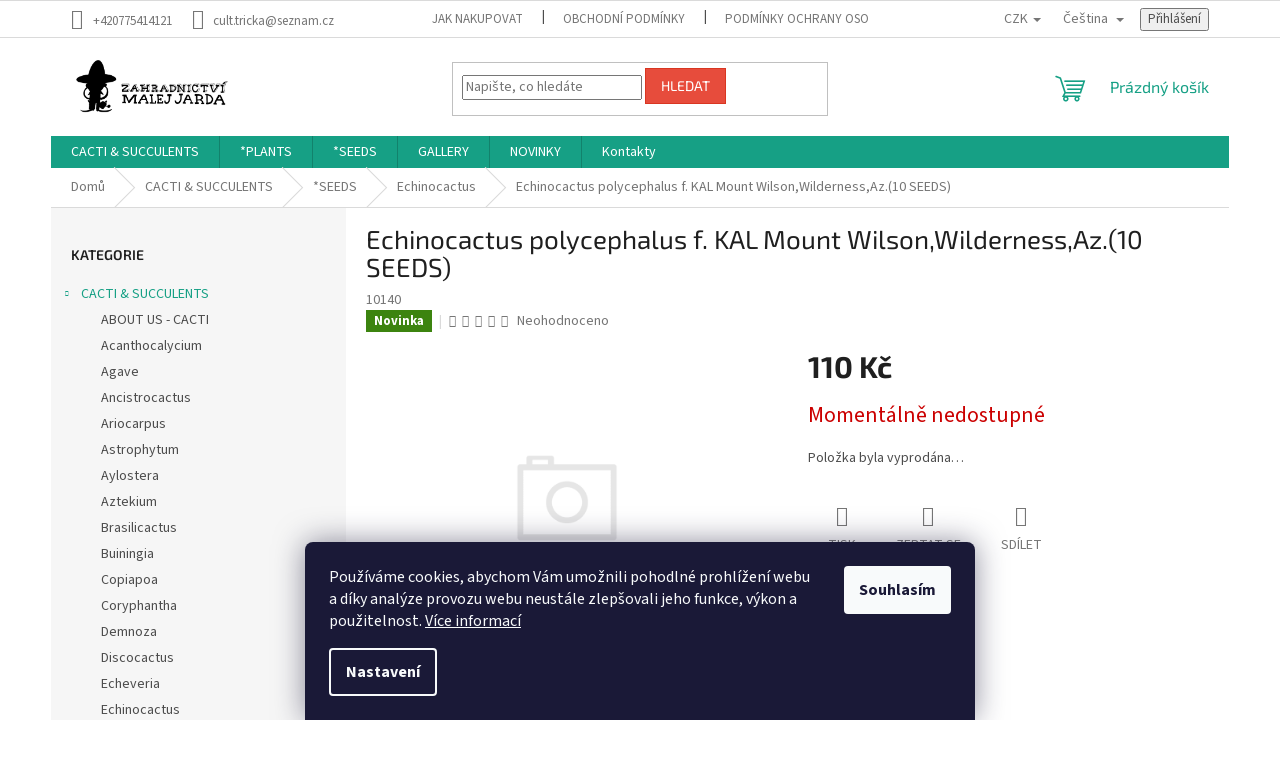

--- FILE ---
content_type: text/html; charset=utf-8
request_url: https://www.malej-jarda.cz/echinocactus-polycephalus-f--kal-mount-wilson-wilderness-az--10-seeds/
body_size: 26760
content:
        <!doctype html><html lang="cs" dir="ltr" class="header-background-light external-fonts-loaded"><head><meta charset="utf-8" /><meta name="viewport" content="width=device-width,initial-scale=1" /><title>Echinocactus polycephalus f. KAL Mount Wilson,Wilderness,Az.(10 SEEDS) - Malej Jarda</title><link rel="preconnect" href="https://cdn.myshoptet.com" /><link rel="dns-prefetch" href="https://cdn.myshoptet.com" /><link rel="preload" href="https://cdn.myshoptet.com/prj/dist/master/cms/libs/jquery/jquery-1.11.3.min.js" as="script" /><link href="https://cdn.myshoptet.com/prj/dist/master/cms/templates/frontend_templates/shared/css/font-face/source-sans-3.css" rel="stylesheet"><link href="https://cdn.myshoptet.com/prj/dist/master/cms/templates/frontend_templates/shared/css/font-face/exo-2.css" rel="stylesheet"><link href="https://cdn.myshoptet.com/prj/dist/master/shop/dist/font-shoptet-11.css.62c94c7785ff2cea73b2.css" rel="stylesheet"><script>
dataLayer = [];
dataLayer.push({'shoptet' : {
    "pageId": 2583,
    "pageType": "productDetail",
    "currency": "CZK",
    "currencyInfo": {
        "decimalSeparator": ",",
        "exchangeRate": 1,
        "priceDecimalPlaces": 2,
        "symbol": "K\u010d",
        "symbolLeft": 0,
        "thousandSeparator": " "
    },
    "language": "cs",
    "projectId": 555019,
    "product": {
        "id": 10140,
        "guid": "b13e58de-b05b-11ee-9fdb-d216876cc7a6",
        "hasVariants": false,
        "codes": [
            {
                "code": 10140
            }
        ],
        "code": "10140",
        "name": "Echinocactus polycephalus f. KAL Mount Wilson,Wilderness,Az.(10 SEEDS)",
        "appendix": "",
        "weight": 0,
        "currentCategory": "Cactus and succulents | SEEDS | Echinocactus",
        "currentCategoryGuid": "cc0430cc-8094-11ee-836a-3e5eb9a3f9dd",
        "defaultCategory": "Cactus and succulents | SEEDS | Echinocactus",
        "defaultCategoryGuid": "cc0430cc-8094-11ee-836a-3e5eb9a3f9dd",
        "currency": "CZK",
        "priceWithVat": 110
    },
    "stocks": [
        {
            "id": "ext",
            "title": "Sklad",
            "isDeliveryPoint": 0,
            "visibleOnEshop": 1
        }
    ],
    "cartInfo": {
        "id": null,
        "freeShipping": false,
        "freeShippingFrom": null,
        "leftToFreeGift": {
            "formattedPrice": "0 K\u010d",
            "priceLeft": 0
        },
        "freeGift": false,
        "leftToFreeShipping": {
            "priceLeft": null,
            "dependOnRegion": null,
            "formattedPrice": null
        },
        "discountCoupon": [],
        "getNoBillingShippingPrice": {
            "withoutVat": 0,
            "vat": 0,
            "withVat": 0
        },
        "cartItems": [],
        "taxMode": "ORDINARY"
    },
    "cart": [],
    "customer": {
        "priceRatio": 1,
        "priceListId": 1,
        "groupId": null,
        "registered": false,
        "mainAccount": false
    }
}});
dataLayer.push({'cookie_consent' : {
    "marketing": "denied",
    "analytics": "denied"
}});
document.addEventListener('DOMContentLoaded', function() {
    shoptet.consent.onAccept(function(agreements) {
        if (agreements.length == 0) {
            return;
        }
        dataLayer.push({
            'cookie_consent' : {
                'marketing' : (agreements.includes(shoptet.config.cookiesConsentOptPersonalisation)
                    ? 'granted' : 'denied'),
                'analytics': (agreements.includes(shoptet.config.cookiesConsentOptAnalytics)
                    ? 'granted' : 'denied')
            },
            'event': 'cookie_consent'
        });
    });
});
</script>
<meta property="og:type" content="website"><meta property="og:site_name" content="malej-jarda.cz"><meta property="og:url" content="https://www.malej-jarda.cz/echinocactus-polycephalus-f--kal-mount-wilson-wilderness-az--10-seeds/"><meta property="og:title" content="Echinocactus polycephalus f. KAL Mount Wilson,Wilderness,Az.(10 SEEDS) - Malej Jarda"><meta name="author" content="Malej Jarda"><meta name="web_author" content="Shoptet.cz"><meta name="dcterms.rightsHolder" content="www.malej-jarda.cz"><meta name="robots" content="index,follow"><meta property="og:image" content="https://www.malej-jarda.cz/cms/img/common/missing_images/big.png"><meta property="og:description" content="Echinocactus polycephalus f. KAL Mount Wilson,Wilderness,Az.(10 SEEDS). "><meta name="description" content="Echinocactus polycephalus f. KAL Mount Wilson,Wilderness,Az.(10 SEEDS). "><meta property="product:price:amount" content="110"><meta property="product:price:currency" content="CZK"><style>:root {--color-primary: #16a085;--color-primary-h: 168;--color-primary-s: 76%;--color-primary-l: 36%;--color-primary-hover: #0a9176;--color-primary-hover-h: 168;--color-primary-hover-s: 87%;--color-primary-hover-l: 30%;--color-secondary: #006f9b;--color-secondary-h: 197;--color-secondary-s: 100%;--color-secondary-l: 30%;--color-secondary-hover: #00639c;--color-secondary-hover-h: 202;--color-secondary-hover-s: 100%;--color-secondary-hover-l: 31%;--color-tertiary: #e74c3c;--color-tertiary-h: 6;--color-tertiary-s: 78%;--color-tertiary-l: 57%;--color-tertiary-hover: #d93621;--color-tertiary-hover-h: 7;--color-tertiary-hover-s: 74%;--color-tertiary-hover-l: 49%;--color-header-background: #ffffff;--template-font: "Source Sans 3";--template-headings-font: "Exo 2";--header-background-url: url("[data-uri]");--cookies-notice-background: #1A1937;--cookies-notice-color: #F8FAFB;--cookies-notice-button-hover: #f5f5f5;--cookies-notice-link-hover: #27263f;--templates-update-management-preview-mode-content: "Náhled aktualizací šablony je aktivní pro váš prohlížeč."}</style>
    
    <link href="https://cdn.myshoptet.com/prj/dist/master/shop/dist/main-11.less.fcb4a42d7bd8a71b7ee2.css" rel="stylesheet" />
                <link href="https://cdn.myshoptet.com/prj/dist/master/shop/dist/mobile-header-v1-11.less.1ee105d41b5f713c21aa.css" rel="stylesheet" />
    
    <script>var shoptet = shoptet || {};</script>
    <script src="https://cdn.myshoptet.com/prj/dist/master/shop/dist/main-3g-header.js.05f199e7fd2450312de2.js"></script>
<!-- User include --><!-- api 2586(2087) html code header -->
<link rel="stylesheet" href="https://cdn.myshoptet.com/usr/api2.dklab.cz/user/documents/_doplnky/stavObjednavky/555019/0/555019_0.css" type="text/css" /><style>
        :root {
            --dklab-stav-objednavky-fs: 16px;
            --dklab-stav-objednavky-fs-smaller: 90%;  
        }
        </style>
<!-- service 1603(1193) html code header -->
<style>
.mobile .p-thumbnail:not(.highlighted):hover::before {
    opacity: 0 !important;
}
</style>
<!-- /User include --><link rel="shortcut icon" href="/favicon.ico" type="image/x-icon" /><link rel="canonical" href="https://www.malej-jarda.cz/echinocactus-polycephalus-f--kal-mount-wilson-wilderness-az--10-seeds/" /><link rel="alternate" hreflang="cs" href="https://www.malej-jarda.cz/echinocactus-polycephalus-f--kal-mount-wilson-wilderness-az--10-seeds/" /><link rel="alternate" hreflang="en" href="https://www.malej-jarda.cz/en/echinocactus-polycephalus-f--kal-mount-wilson-wilderness-az--10-seeds/" /><link rel="alternate" hreflang="de" href="https://www.malej-jarda.cz/de/echinocactus-polycephalus-f--kal-mount-wilson-wilderness-az--10-seeds/" /><link rel="alternate" hreflang="x-default" href="https://www.malej-jarda.cz/echinocactus-polycephalus-f--kal-mount-wilson-wilderness-az--10-seeds/" /><style>/* custom background */@media (min-width: 992px) {body {background-color: #ffffff ;background-position: top center;background-repeat: no-repeat;background-attachment: scroll;}}</style></head><body class="desktop id-2583 in-echinocactus-2 template-11 type-product type-detail multiple-columns-body columns-mobile-2 columns-1 ums_forms_redesign--off ums_a11y_category_page--on ums_discussion_rating_forms--off ums_flags_display_unification--on ums_a11y_login--on mobile-header-version-1"><noscript>
    <style>
        #header {
            padding-top: 0;
            position: relative !important;
            top: 0;
        }
        .header-navigation {
            position: relative !important;
        }
        .overall-wrapper {
            margin: 0 !important;
        }
        body:not(.ready) {
            visibility: visible !important;
        }
    </style>
    <div class="no-javascript">
        <div class="no-javascript__title">Musíte změnit nastavení vašeho prohlížeče</div>
        <div class="no-javascript__text">Podívejte se na: <a href="https://www.google.com/support/bin/answer.py?answer=23852">Jak povolit JavaScript ve vašem prohlížeči</a>.</div>
        <div class="no-javascript__text">Pokud používáte software na blokování reklam, může být nutné povolit JavaScript z této stránky.</div>
        <div class="no-javascript__text">Děkujeme.</div>
    </div>
</noscript>

        <div id="fb-root"></div>
        <script>
            window.fbAsyncInit = function() {
                FB.init({
//                    appId            : 'your-app-id',
                    autoLogAppEvents : true,
                    xfbml            : true,
                    version          : 'v19.0'
                });
            };
        </script>
        <script async defer crossorigin="anonymous" src="https://connect.facebook.net/cs_CZ/sdk.js"></script>    <div class="siteCookies siteCookies--bottom siteCookies--dark js-siteCookies" role="dialog" data-testid="cookiesPopup" data-nosnippet>
        <div class="siteCookies__form">
            <div class="siteCookies__content">
                <div class="siteCookies__text">
                    Používáme cookies, abychom Vám umožnili pohodlné prohlížení webu a díky analýze provozu webu neustále zlepšovali jeho funkce, výkon a použitelnost. <a href="/podminky-ochrany-osobnich-udaju/" target="_blank" rel="noopener noreferrer">Více informací</a>
                </div>
                <p class="siteCookies__links">
                    <button class="siteCookies__link js-cookies-settings" aria-label="Nastavení cookies" data-testid="cookiesSettings">Nastavení</button>
                </p>
            </div>
            <div class="siteCookies__buttonWrap">
                                <button class="siteCookies__button js-cookiesConsentSubmit" value="all" aria-label="Přijmout cookies" data-testid="buttonCookiesAccept">Souhlasím</button>
            </div>
        </div>
        <script>
            document.addEventListener("DOMContentLoaded", () => {
                const siteCookies = document.querySelector('.js-siteCookies');
                document.addEventListener("scroll", shoptet.common.throttle(() => {
                    const st = document.documentElement.scrollTop;
                    if (st > 1) {
                        siteCookies.classList.add('siteCookies--scrolled');
                    } else {
                        siteCookies.classList.remove('siteCookies--scrolled');
                    }
                }, 100));
            });
        </script>
    </div>
<a href="#content" class="skip-link sr-only">Přejít na obsah</a><div class="overall-wrapper"><div class="user-action"><div class="container">
    <div class="user-action-in">
                    <div id="login" class="user-action-login popup-widget login-widget" role="dialog" aria-labelledby="loginHeading">
        <div class="popup-widget-inner">
                            <h2 id="loginHeading">Přihlášení k vašemu účtu</h2><div id="customerLogin"><form action="/action/Customer/Login/" method="post" id="formLoginIncluded" class="csrf-enabled formLogin" data-testid="formLogin"><input type="hidden" name="referer" value="" /><div class="form-group"><div class="input-wrapper email js-validated-element-wrapper no-label"><input type="email" name="email" class="form-control" autofocus placeholder="E-mailová adresa (např. jan@novak.cz)" data-testid="inputEmail" autocomplete="email" required /></div></div><div class="form-group"><div class="input-wrapper password js-validated-element-wrapper no-label"><input type="password" name="password" class="form-control" placeholder="Heslo" data-testid="inputPassword" autocomplete="current-password" required /><span class="no-display">Nemůžete vyplnit toto pole</span><input type="text" name="surname" value="" class="no-display" /></div></div><div class="form-group"><div class="login-wrapper"><button type="submit" class="btn btn-secondary btn-text btn-login" data-testid="buttonSubmit">Přihlásit se</button><div class="password-helper"><a href="/registrace/" data-testid="signup" rel="nofollow">Nová registrace</a><a href="/klient/zapomenute-heslo/" rel="nofollow">Zapomenuté heslo</a></div></div></div></form>
</div>                    </div>
    </div>

                            <div id="cart-widget" class="user-action-cart popup-widget cart-widget loader-wrapper" data-testid="popupCartWidget" role="dialog" aria-hidden="true">
    <div class="popup-widget-inner cart-widget-inner place-cart-here">
        <div class="loader-overlay">
            <div class="loader"></div>
        </div>
    </div>

    <div class="cart-widget-button">
        <a href="/kosik/" class="btn btn-conversion" id="continue-order-button" rel="nofollow" data-testid="buttonNextStep">Pokračovat do košíku</a>
    </div>
</div>
            </div>
</div>
</div><div class="top-navigation-bar" data-testid="topNavigationBar">

    <div class="container">

        <div class="top-navigation-contacts">
            <strong>Zákaznická podpora:</strong><a href="tel:+420775414121" class="project-phone" aria-label="Zavolat na +420775414121" data-testid="contactboxPhone"><span>+420775414121</span></a><a href="mailto:cult.tricka@seznam.cz" class="project-email" data-testid="contactboxEmail"><span>cult.tricka@seznam.cz</span></a>        </div>

                            <div class="top-navigation-menu">
                <div class="top-navigation-menu-trigger"></div>
                <ul class="top-navigation-bar-menu">
                                            <li class="top-navigation-menu-item-27">
                            <a href="/jak-nakupovat/">Jak nakupovat</a>
                        </li>
                                            <li class="top-navigation-menu-item-39">
                            <a href="/obchodni-podminky/">Obchodní podmínky</a>
                        </li>
                                            <li class="top-navigation-menu-item-691">
                            <a href="/podminky-ochrany-osobnich-udaju/">Podmínky ochrany osobních údajů </a>
                        </li>
                                    </ul>
                <ul class="top-navigation-bar-menu-helper"></ul>
            </div>
        
        <div class="top-navigation-tools top-navigation-tools--language">
            <div class="responsive-tools">
                <a href="#" class="toggle-window" data-target="search" aria-label="Hledat" data-testid="linkSearchIcon"></a>
                                                            <a href="#" class="toggle-window" data-target="login"></a>
                                                    <a href="#" class="toggle-window" data-target="navigation" aria-label="Menu" data-testid="hamburgerMenu"></a>
            </div>
                <div class="languagesMenu">
        <button id="topNavigationDropdown" class="languagesMenu__flags" type="button" data-toggle="dropdown" aria-haspopup="true" aria-expanded="false">
            <svg aria-hidden="true" style="position: absolute; width: 0; height: 0; overflow: hidden;" version="1.1" xmlns="http://www.w3.org/2000/svg" xmlns:xlink="http://www.w3.org/1999/xlink"><defs><symbol id="shp-flag-CZ" viewBox="0 0 32 32"><title>CZ</title><path fill="#0052b4" style="fill: var(--color20, #0052b4)" d="M0 5.334h32v21.333h-32v-21.333z"></path><path fill="#d80027" style="fill: var(--color19, #d80027)" d="M32 16v10.666h-32l13.449-10.666z"></path><path fill="#f0f0f0" style="fill: var(--color21, #f0f0f0)" d="M32 5.334v10.666h-18.551l-13.449-10.666z"></path></symbol><symbol id="shp-flag-GB" viewBox="0 0 32 32"><title>GB</title><path fill="#f0f0f0" style="fill: var(--color21, #f0f0f0)" d="M0 5.333h32v21.334h-32v-21.334z"></path><path fill="#d80027" style="fill: var(--color19, #d80027)" d="M18 5.333h-4v8.667h-14v4h14v8.667h4v-8.667h14v-4h-14z"></path><path fill="#0052b4" style="fill: var(--color20, #0052b4)" d="M24.612 19.71l7.388 4.105v-4.105z"></path><path fill="#0052b4" style="fill: var(--color20, #0052b4)" d="M19.478 19.71l12.522 6.957v-1.967l-8.981-4.989z"></path><path fill="#0052b4" style="fill: var(--color20, #0052b4)" d="M28.665 26.666l-9.186-5.104v5.104z"></path><path fill="#f0f0f0" style="fill: var(--color21, #f0f0f0)" d="M19.478 19.71l12.522 6.957v-1.967l-8.981-4.989z"></path><path fill="#d80027" style="fill: var(--color19, #d80027)" d="M19.478 19.71l12.522 6.957v-1.967l-8.981-4.989z"></path><path fill="#0052b4" style="fill: var(--color20, #0052b4)" d="M5.646 19.71l-5.646 3.137v-3.137z"></path><path fill="#0052b4" style="fill: var(--color20, #0052b4)" d="M12.522 20.594v6.072h-10.929z"></path><path fill="#d80027" style="fill: var(--color19, #d80027)" d="M8.981 19.71l-8.981 4.989v1.967l12.522-6.957z"></path><path fill="#0052b4" style="fill: var(--color20, #0052b4)" d="M7.388 12.29l-7.388-4.105v4.105z"></path><path fill="#0052b4" style="fill: var(--color20, #0052b4)" d="M12.522 12.29l-12.522-6.957v1.967l8.981 4.989z"></path><path fill="#0052b4" style="fill: var(--color20, #0052b4)" d="M3.335 5.333l9.186 5.104v-5.104z"></path><path fill="#f0f0f0" style="fill: var(--color21, #f0f0f0)" d="M12.522 12.29l-12.522-6.957v1.967l8.981 4.989z"></path><path fill="#d80027" style="fill: var(--color19, #d80027)" d="M12.522 12.29l-12.522-6.957v1.967l8.981 4.989z"></path><path fill="#0052b4" style="fill: var(--color20, #0052b4)" d="M26.354 12.29l5.646-3.137v3.137z"></path><path fill="#0052b4" style="fill: var(--color20, #0052b4)" d="M19.478 11.405v-6.072h10.929z"></path><path fill="#d80027" style="fill: var(--color19, #d80027)" d="M23.019 12.29l8.981-4.989v-1.967l-12.522 6.957z"></path></symbol><symbol id="shp-flag-DE" viewBox="0 0 32 32"><title>DE</title><path fill="#d80027" style="fill: var(--color19, #d80027)" d="M0 5.333h32v21.334h-32v-21.334z"></path><path fill="#000" style="fill: var(--color9, #000)" d="M0 5.333h32v7.111h-32v-7.111z"></path><path fill="#ffda44" style="fill: var(--color17, #ffda44)" d="M0 19.555h32v7.111h-32v-7.111z"></path></symbol></defs></svg>
            <svg class="shp-flag shp-flag-CZ">
                <use xlink:href="#shp-flag-CZ"></use>
            </svg>
            <span class="caret"></span>
        </button>
        <div class="languagesMenu__content" aria-labelledby="topNavigationDropdown">
                            <div class="languagesMenu__box toggle-window js-languagesMenu__box" data-hover="true" data-target="currency">
                    <div class="languagesMenu__header languagesMenu__header--name">Měna</div>
                    <div class="languagesMenu__header languagesMenu__header--actual" data-toggle="dropdown">CZK<span class="caret"></span></div>
                    <ul class="languagesMenu__list languagesMenu__list--currency">
                                                    <li class="languagesMenu__list__item">
                                <a href="/action/Currency/changeCurrency/?currencyCode=CZK" rel="nofollow" class="languagesMenu__list__link languagesMenu__list__link--currency">CZK</a>
                            </li>
                                                    <li class="languagesMenu__list__item">
                                <a href="/action/Currency/changeCurrency/?currencyCode=EUR" rel="nofollow" class="languagesMenu__list__link languagesMenu__list__link--currency">EUR</a>
                            </li>
                                                    <li class="languagesMenu__list__item">
                                <a href="/action/Currency/changeCurrency/?currencyCode=USD" rel="nofollow" class="languagesMenu__list__link languagesMenu__list__link--currency">USD</a>
                            </li>
                                            </ul>
                </div>
                                        <div class="languagesMenu__box toggle-window js-languagesMenu__box" data-hover="true" data-target="language">
                    <div class="languagesMenu__header languagesMenu__header--name">Jazyk</div>
                    <div class="languagesMenu__header languagesMenu__header--actual" data-toggle="dropdown">
                                                                                    
                                    Čeština
                                
                                                                                                                                                                                    <span class="caret"></span>
                    </div>
                    <ul class="languagesMenu__list languagesMenu__list--language">
                                                    <li>
                                <a href="/action/Language/changeLanguage/?language=cs" rel="nofollow" class="languagesMenu__list__link">
                                    <svg class="shp-flag shp-flag-CZ">
                                        <use xlink:href="#shp-flag-CZ"></use>
                                    </svg>
                                    <span class="languagesMenu__list__name languagesMenu__list__name--actual">Čeština</span>
                                </a>
                            </li>
                                                    <li>
                                <a href="/action/Language/changeLanguage/?language=en" rel="nofollow" class="languagesMenu__list__link">
                                    <svg class="shp-flag shp-flag-GB">
                                        <use xlink:href="#shp-flag-GB"></use>
                                    </svg>
                                    <span class="languagesMenu__list__name">English</span>
                                </a>
                            </li>
                                                    <li>
                                <a href="/action/Language/changeLanguage/?language=de" rel="nofollow" class="languagesMenu__list__link">
                                    <svg class="shp-flag shp-flag-DE">
                                        <use xlink:href="#shp-flag-DE"></use>
                                    </svg>
                                    <span class="languagesMenu__list__name">Deutsch</span>
                                </a>
                            </li>
                                            </ul>
                </div>
                    </div>
    </div>
            <button class="top-nav-button top-nav-button-login toggle-window" type="button" data-target="login" aria-haspopup="dialog" aria-controls="login" aria-expanded="false" data-testid="signin"><span>Přihlášení</span></button>        </div>

    </div>

</div>
<header id="header"><div class="container navigation-wrapper">
    <div class="header-top">
        <div class="site-name-wrapper">
            <div class="site-name"><a href="/" data-testid="linkWebsiteLogo"><img src="https://cdn.myshoptet.com/usr/www.malej-jarda.cz/user/logos/logo3-2.png" alt="Malej Jarda" fetchpriority="low" /></a></div>        </div>
        <div class="search" itemscope itemtype="https://schema.org/WebSite">
            <meta itemprop="headline" content="Echinocactus"/><meta itemprop="url" content="https://www.malej-jarda.cz"/><meta itemprop="text" content="Echinocactus polycephalus f. KAL Mount Wilson,Wilderness,Az.(10 SEEDS). "/>            <form action="/action/ProductSearch/prepareString/" method="post"
    id="formSearchForm" class="search-form compact-form js-search-main"
    itemprop="potentialAction" itemscope itemtype="https://schema.org/SearchAction" data-testid="searchForm">
    <fieldset>
        <meta itemprop="target"
            content="https://www.malej-jarda.cz/vyhledavani/?string={string}"/>
        <input type="hidden" name="language" value="cs"/>
        
            
<input
    type="search"
    name="string"
        class="query-input form-control search-input js-search-input"
    placeholder="Napište, co hledáte"
    autocomplete="off"
    required
    itemprop="query-input"
    aria-label="Vyhledávání"
    data-testid="searchInput"
>
            <button type="submit" class="btn btn-default" data-testid="searchBtn">Hledat</button>
        
    </fieldset>
</form>
        </div>
        <div class="navigation-buttons">
                
    <a href="/kosik/" class="btn btn-icon toggle-window cart-count" data-target="cart" data-hover="true" data-redirect="true" data-testid="headerCart" rel="nofollow" aria-haspopup="dialog" aria-expanded="false" aria-controls="cart-widget">
        
                <span class="sr-only">Nákupní košík</span>
        
            <span class="cart-price visible-lg-inline-block" data-testid="headerCartPrice">
                                    Prázdný košík                            </span>
        
    
            </a>
        </div>
    </div>
    <nav id="navigation" aria-label="Hlavní menu" data-collapsible="true"><div class="navigation-in menu"><ul class="menu-level-1" role="menubar" data-testid="headerMenuItems"><li class="menu-item-1524 ext" role="none"><a href="/cacti-succulents/" data-testid="headerMenuItem" role="menuitem" aria-haspopup="true" aria-expanded="false"><b>CACTI &amp; SUCCULENTS</b><span class="submenu-arrow"></span></a><ul class="menu-level-2" aria-label="CACTI &amp; SUCCULENTS" tabindex="-1" role="menu"><li class="menu-item-717" role="none"><a href="/o-nas/" class="menu-image" data-testid="headerMenuItem" tabindex="-1" aria-hidden="true"><img src="data:image/svg+xml,%3Csvg%20width%3D%22140%22%20height%3D%22100%22%20xmlns%3D%22http%3A%2F%2Fwww.w3.org%2F2000%2Fsvg%22%3E%3C%2Fsvg%3E" alt="" aria-hidden="true" width="140" height="100"  data-src="https://cdn.myshoptet.com/usr/www.malej-jarda.cz/user/categories/thumb/zmj5.jpg" fetchpriority="low" /></a><div><a href="/o-nas/" data-testid="headerMenuItem" role="menuitem"><span>ABOUT US - CACTI</span></a>
                        </div></li><li class="menu-item-2366" role="none"><a href="/acanthocalycium/" class="menu-image" data-testid="headerMenuItem" tabindex="-1" aria-hidden="true"><img src="data:image/svg+xml,%3Csvg%20width%3D%22140%22%20height%3D%22100%22%20xmlns%3D%22http%3A%2F%2Fwww.w3.org%2F2000%2Fsvg%22%3E%3C%2Fsvg%3E" alt="" aria-hidden="true" width="140" height="100"  data-src="https://cdn.myshoptet.com/prj/dist/master/cms/templates/frontend_templates/00/img/folder.svg" fetchpriority="low" /></a><div><a href="/acanthocalycium/" data-testid="headerMenuItem" role="menuitem"><span>Acanthocalycium</span></a>
                        </div></li><li class="menu-item-2369" role="none"><a href="/agave/" class="menu-image" data-testid="headerMenuItem" tabindex="-1" aria-hidden="true"><img src="data:image/svg+xml,%3Csvg%20width%3D%22140%22%20height%3D%22100%22%20xmlns%3D%22http%3A%2F%2Fwww.w3.org%2F2000%2Fsvg%22%3E%3C%2Fsvg%3E" alt="" aria-hidden="true" width="140" height="100"  data-src="https://cdn.myshoptet.com/prj/dist/master/cms/templates/frontend_templates/00/img/folder.svg" fetchpriority="low" /></a><div><a href="/agave/" data-testid="headerMenuItem" role="menuitem"><span>Agave</span></a>
                        </div></li><li class="menu-item-2372" role="none"><a href="/ancistrocactus/" class="menu-image" data-testid="headerMenuItem" tabindex="-1" aria-hidden="true"><img src="data:image/svg+xml,%3Csvg%20width%3D%22140%22%20height%3D%22100%22%20xmlns%3D%22http%3A%2F%2Fwww.w3.org%2F2000%2Fsvg%22%3E%3C%2Fsvg%3E" alt="" aria-hidden="true" width="140" height="100"  data-src="https://cdn.myshoptet.com/prj/dist/master/cms/templates/frontend_templates/00/img/folder.svg" fetchpriority="low" /></a><div><a href="/ancistrocactus/" data-testid="headerMenuItem" role="menuitem"><span>Ancistrocactus</span></a>
                        </div></li><li class="menu-item-2375" role="none"><a href="/ariocarpus/" class="menu-image" data-testid="headerMenuItem" tabindex="-1" aria-hidden="true"><img src="data:image/svg+xml,%3Csvg%20width%3D%22140%22%20height%3D%22100%22%20xmlns%3D%22http%3A%2F%2Fwww.w3.org%2F2000%2Fsvg%22%3E%3C%2Fsvg%3E" alt="" aria-hidden="true" width="140" height="100"  data-src="https://cdn.myshoptet.com/prj/dist/master/cms/templates/frontend_templates/00/img/folder.svg" fetchpriority="low" /></a><div><a href="/ariocarpus/" data-testid="headerMenuItem" role="menuitem"><span>Ariocarpus</span></a>
                        </div></li><li class="menu-item-1994" role="none"><a href="/astrophytum-5/" class="menu-image" data-testid="headerMenuItem" tabindex="-1" aria-hidden="true"><img src="data:image/svg+xml,%3Csvg%20width%3D%22140%22%20height%3D%22100%22%20xmlns%3D%22http%3A%2F%2Fwww.w3.org%2F2000%2Fsvg%22%3E%3C%2Fsvg%3E" alt="" aria-hidden="true" width="140" height="100"  data-src="https://cdn.myshoptet.com/prj/dist/master/cms/templates/frontend_templates/00/img/folder.svg" fetchpriority="low" /></a><div><a href="/astrophytum-5/" data-testid="headerMenuItem" role="menuitem"><span>Astrophytum</span></a>
                        </div></li><li class="menu-item-2378" role="none"><a href="/aylostera/" class="menu-image" data-testid="headerMenuItem" tabindex="-1" aria-hidden="true"><img src="data:image/svg+xml,%3Csvg%20width%3D%22140%22%20height%3D%22100%22%20xmlns%3D%22http%3A%2F%2Fwww.w3.org%2F2000%2Fsvg%22%3E%3C%2Fsvg%3E" alt="" aria-hidden="true" width="140" height="100"  data-src="https://cdn.myshoptet.com/prj/dist/master/cms/templates/frontend_templates/00/img/folder.svg" fetchpriority="low" /></a><div><a href="/aylostera/" data-testid="headerMenuItem" role="menuitem"><span>Aylostera</span></a>
                        </div></li><li class="menu-item-2381" role="none"><a href="/aztekium/" class="menu-image" data-testid="headerMenuItem" tabindex="-1" aria-hidden="true"><img src="data:image/svg+xml,%3Csvg%20width%3D%22140%22%20height%3D%22100%22%20xmlns%3D%22http%3A%2F%2Fwww.w3.org%2F2000%2Fsvg%22%3E%3C%2Fsvg%3E" alt="" aria-hidden="true" width="140" height="100"  data-src="https://cdn.myshoptet.com/prj/dist/master/cms/templates/frontend_templates/00/img/folder.svg" fetchpriority="low" /></a><div><a href="/aztekium/" data-testid="headerMenuItem" role="menuitem"><span>Aztekium</span></a>
                        </div></li><li class="menu-item-2384" role="none"><a href="/brasilicactus/" class="menu-image" data-testid="headerMenuItem" tabindex="-1" aria-hidden="true"><img src="data:image/svg+xml,%3Csvg%20width%3D%22140%22%20height%3D%22100%22%20xmlns%3D%22http%3A%2F%2Fwww.w3.org%2F2000%2Fsvg%22%3E%3C%2Fsvg%3E" alt="" aria-hidden="true" width="140" height="100"  data-src="https://cdn.myshoptet.com/prj/dist/master/cms/templates/frontend_templates/00/img/folder.svg" fetchpriority="low" /></a><div><a href="/brasilicactus/" data-testid="headerMenuItem" role="menuitem"><span>Brasilicactus</span></a>
                        </div></li><li class="menu-item-2387" role="none"><a href="/buiningia/" class="menu-image" data-testid="headerMenuItem" tabindex="-1" aria-hidden="true"><img src="data:image/svg+xml,%3Csvg%20width%3D%22140%22%20height%3D%22100%22%20xmlns%3D%22http%3A%2F%2Fwww.w3.org%2F2000%2Fsvg%22%3E%3C%2Fsvg%3E" alt="" aria-hidden="true" width="140" height="100"  data-src="https://cdn.myshoptet.com/prj/dist/master/cms/templates/frontend_templates/00/img/folder.svg" fetchpriority="low" /></a><div><a href="/buiningia/" data-testid="headerMenuItem" role="menuitem"><span>Buiningia</span></a>
                        </div></li><li class="menu-item-2390" role="none"><a href="/copiapoa/" class="menu-image" data-testid="headerMenuItem" tabindex="-1" aria-hidden="true"><img src="data:image/svg+xml,%3Csvg%20width%3D%22140%22%20height%3D%22100%22%20xmlns%3D%22http%3A%2F%2Fwww.w3.org%2F2000%2Fsvg%22%3E%3C%2Fsvg%3E" alt="" aria-hidden="true" width="140" height="100"  data-src="https://cdn.myshoptet.com/prj/dist/master/cms/templates/frontend_templates/00/img/folder.svg" fetchpriority="low" /></a><div><a href="/copiapoa/" data-testid="headerMenuItem" role="menuitem"><span>Copiapoa</span></a>
                        </div></li><li class="menu-item-2393" role="none"><a href="/coryphantha/" class="menu-image" data-testid="headerMenuItem" tabindex="-1" aria-hidden="true"><img src="data:image/svg+xml,%3Csvg%20width%3D%22140%22%20height%3D%22100%22%20xmlns%3D%22http%3A%2F%2Fwww.w3.org%2F2000%2Fsvg%22%3E%3C%2Fsvg%3E" alt="" aria-hidden="true" width="140" height="100"  data-src="https://cdn.myshoptet.com/prj/dist/master/cms/templates/frontend_templates/00/img/folder.svg" fetchpriority="low" /></a><div><a href="/coryphantha/" data-testid="headerMenuItem" role="menuitem"><span>Coryphantha</span></a>
                        </div></li><li class="menu-item-2396" role="none"><a href="/demnoza/" class="menu-image" data-testid="headerMenuItem" tabindex="-1" aria-hidden="true"><img src="data:image/svg+xml,%3Csvg%20width%3D%22140%22%20height%3D%22100%22%20xmlns%3D%22http%3A%2F%2Fwww.w3.org%2F2000%2Fsvg%22%3E%3C%2Fsvg%3E" alt="" aria-hidden="true" width="140" height="100"  data-src="https://cdn.myshoptet.com/prj/dist/master/cms/templates/frontend_templates/00/img/folder.svg" fetchpriority="low" /></a><div><a href="/demnoza/" data-testid="headerMenuItem" role="menuitem"><span>Demnoza</span></a>
                        </div></li><li class="menu-item-2399" role="none"><a href="/discocactus/" class="menu-image" data-testid="headerMenuItem" tabindex="-1" aria-hidden="true"><img src="data:image/svg+xml,%3Csvg%20width%3D%22140%22%20height%3D%22100%22%20xmlns%3D%22http%3A%2F%2Fwww.w3.org%2F2000%2Fsvg%22%3E%3C%2Fsvg%3E" alt="" aria-hidden="true" width="140" height="100"  data-src="https://cdn.myshoptet.com/prj/dist/master/cms/templates/frontend_templates/00/img/folder.svg" fetchpriority="low" /></a><div><a href="/discocactus/" data-testid="headerMenuItem" role="menuitem"><span>Discocactus</span></a>
                        </div></li><li class="menu-item-2402" role="none"><a href="/echeveria/" class="menu-image" data-testid="headerMenuItem" tabindex="-1" aria-hidden="true"><img src="data:image/svg+xml,%3Csvg%20width%3D%22140%22%20height%3D%22100%22%20xmlns%3D%22http%3A%2F%2Fwww.w3.org%2F2000%2Fsvg%22%3E%3C%2Fsvg%3E" alt="" aria-hidden="true" width="140" height="100"  data-src="https://cdn.myshoptet.com/prj/dist/master/cms/templates/frontend_templates/00/img/folder.svg" fetchpriority="low" /></a><div><a href="/echeveria/" data-testid="headerMenuItem" role="menuitem"><span>Echeveria</span></a>
                        </div></li><li class="menu-item-2405" role="none"><a href="/echinocactus/" class="menu-image" data-testid="headerMenuItem" tabindex="-1" aria-hidden="true"><img src="data:image/svg+xml,%3Csvg%20width%3D%22140%22%20height%3D%22100%22%20xmlns%3D%22http%3A%2F%2Fwww.w3.org%2F2000%2Fsvg%22%3E%3C%2Fsvg%3E" alt="" aria-hidden="true" width="140" height="100"  data-src="https://cdn.myshoptet.com/prj/dist/master/cms/templates/frontend_templates/00/img/folder.svg" fetchpriority="low" /></a><div><a href="/echinocactus/" data-testid="headerMenuItem" role="menuitem"><span>Echinocactus</span></a>
                        </div></li><li class="menu-item-2408" role="none"><a href="/echinocereus/" class="menu-image" data-testid="headerMenuItem" tabindex="-1" aria-hidden="true"><img src="data:image/svg+xml,%3Csvg%20width%3D%22140%22%20height%3D%22100%22%20xmlns%3D%22http%3A%2F%2Fwww.w3.org%2F2000%2Fsvg%22%3E%3C%2Fsvg%3E" alt="" aria-hidden="true" width="140" height="100"  data-src="https://cdn.myshoptet.com/prj/dist/master/cms/templates/frontend_templates/00/img/folder.svg" fetchpriority="low" /></a><div><a href="/echinocereus/" data-testid="headerMenuItem" role="menuitem"><span>Echinocereus</span></a>
                        </div></li><li class="menu-item-2060" role="none"><a href="/echinofossulocactus-5/" class="menu-image" data-testid="headerMenuItem" tabindex="-1" aria-hidden="true"><img src="data:image/svg+xml,%3Csvg%20width%3D%22140%22%20height%3D%22100%22%20xmlns%3D%22http%3A%2F%2Fwww.w3.org%2F2000%2Fsvg%22%3E%3C%2Fsvg%3E" alt="" aria-hidden="true" width="140" height="100"  data-src="https://cdn.myshoptet.com/prj/dist/master/cms/templates/frontend_templates/00/img/folder.svg" fetchpriority="low" /></a><div><a href="/echinofossulocactus-5/" data-testid="headerMenuItem" role="menuitem"><span>Echinofossulocactus</span></a>
                        </div></li><li class="menu-item-2411" role="none"><a href="/echinomastus/" class="menu-image" data-testid="headerMenuItem" tabindex="-1" aria-hidden="true"><img src="data:image/svg+xml,%3Csvg%20width%3D%22140%22%20height%3D%22100%22%20xmlns%3D%22http%3A%2F%2Fwww.w3.org%2F2000%2Fsvg%22%3E%3C%2Fsvg%3E" alt="" aria-hidden="true" width="140" height="100"  data-src="https://cdn.myshoptet.com/prj/dist/master/cms/templates/frontend_templates/00/img/folder.svg" fetchpriority="low" /></a><div><a href="/echinomastus/" data-testid="headerMenuItem" role="menuitem"><span>Echinomastus</span></a>
                        </div></li><li class="menu-item-2414" role="none"><a href="/echinopsis/" class="menu-image" data-testid="headerMenuItem" tabindex="-1" aria-hidden="true"><img src="data:image/svg+xml,%3Csvg%20width%3D%22140%22%20height%3D%22100%22%20xmlns%3D%22http%3A%2F%2Fwww.w3.org%2F2000%2Fsvg%22%3E%3C%2Fsvg%3E" alt="" aria-hidden="true" width="140" height="100"  data-src="https://cdn.myshoptet.com/prj/dist/master/cms/templates/frontend_templates/00/img/folder.svg" fetchpriority="low" /></a><div><a href="/echinopsis/" data-testid="headerMenuItem" role="menuitem"><span>Echinopsis</span></a>
                        </div></li><li class="menu-item-2417" role="none"><a href="/encephalocarpus/" class="menu-image" data-testid="headerMenuItem" tabindex="-1" aria-hidden="true"><img src="data:image/svg+xml,%3Csvg%20width%3D%22140%22%20height%3D%22100%22%20xmlns%3D%22http%3A%2F%2Fwww.w3.org%2F2000%2Fsvg%22%3E%3C%2Fsvg%3E" alt="" aria-hidden="true" width="140" height="100"  data-src="https://cdn.myshoptet.com/prj/dist/master/cms/templates/frontend_templates/00/img/folder.svg" fetchpriority="low" /></a><div><a href="/encephalocarpus/" data-testid="headerMenuItem" role="menuitem"><span>Encephalocarpus</span></a>
                        </div></li><li class="menu-item-2420" role="none"><a href="/epithelantha/" class="menu-image" data-testid="headerMenuItem" tabindex="-1" aria-hidden="true"><img src="data:image/svg+xml,%3Csvg%20width%3D%22140%22%20height%3D%22100%22%20xmlns%3D%22http%3A%2F%2Fwww.w3.org%2F2000%2Fsvg%22%3E%3C%2Fsvg%3E" alt="" aria-hidden="true" width="140" height="100"  data-src="https://cdn.myshoptet.com/prj/dist/master/cms/templates/frontend_templates/00/img/folder.svg" fetchpriority="low" /></a><div><a href="/epithelantha/" data-testid="headerMenuItem" role="menuitem"><span>Epithelantha</span></a>
                        </div></li><li class="menu-item-2423" role="none"><a href="/eriosyce/" class="menu-image" data-testid="headerMenuItem" tabindex="-1" aria-hidden="true"><img src="data:image/svg+xml,%3Csvg%20width%3D%22140%22%20height%3D%22100%22%20xmlns%3D%22http%3A%2F%2Fwww.w3.org%2F2000%2Fsvg%22%3E%3C%2Fsvg%3E" alt="" aria-hidden="true" width="140" height="100"  data-src="https://cdn.myshoptet.com/prj/dist/master/cms/templates/frontend_templates/00/img/folder.svg" fetchpriority="low" /></a><div><a href="/eriosyce/" data-testid="headerMenuItem" role="menuitem"><span>Eriosyce</span></a>
                        </div></li><li class="menu-item-2105" role="none"><a href="/escobaria-4/" class="menu-image" data-testid="headerMenuItem" tabindex="-1" aria-hidden="true"><img src="data:image/svg+xml,%3Csvg%20width%3D%22140%22%20height%3D%22100%22%20xmlns%3D%22http%3A%2F%2Fwww.w3.org%2F2000%2Fsvg%22%3E%3C%2Fsvg%3E" alt="" aria-hidden="true" width="140" height="100"  data-src="https://cdn.myshoptet.com/prj/dist/master/cms/templates/frontend_templates/00/img/folder.svg" fetchpriority="low" /></a><div><a href="/escobaria-4/" data-testid="headerMenuItem" role="menuitem"><span>Escobaria</span></a>
                        </div></li><li class="menu-item-2429" role="none"><a href="/eulychnia/" class="menu-image" data-testid="headerMenuItem" tabindex="-1" aria-hidden="true"><img src="data:image/svg+xml,%3Csvg%20width%3D%22140%22%20height%3D%22100%22%20xmlns%3D%22http%3A%2F%2Fwww.w3.org%2F2000%2Fsvg%22%3E%3C%2Fsvg%3E" alt="" aria-hidden="true" width="140" height="100"  data-src="https://cdn.myshoptet.com/prj/dist/master/cms/templates/frontend_templates/00/img/folder.svg" fetchpriority="low" /></a><div><a href="/eulychnia/" data-testid="headerMenuItem" role="menuitem"><span>Eulychnia</span></a>
                        </div></li><li class="menu-item-2432" role="none"><a href="/ferocactus/" class="menu-image" data-testid="headerMenuItem" tabindex="-1" aria-hidden="true"><img src="data:image/svg+xml,%3Csvg%20width%3D%22140%22%20height%3D%22100%22%20xmlns%3D%22http%3A%2F%2Fwww.w3.org%2F2000%2Fsvg%22%3E%3C%2Fsvg%3E" alt="" aria-hidden="true" width="140" height="100"  data-src="https://cdn.myshoptet.com/prj/dist/master/cms/templates/frontend_templates/00/img/folder.svg" fetchpriority="low" /></a><div><a href="/ferocactus/" data-testid="headerMenuItem" role="menuitem"><span>Ferocactus</span></a>
                        </div></li><li class="menu-item-2435" role="none"><a href="/frailea/" class="menu-image" data-testid="headerMenuItem" tabindex="-1" aria-hidden="true"><img src="data:image/svg+xml,%3Csvg%20width%3D%22140%22%20height%3D%22100%22%20xmlns%3D%22http%3A%2F%2Fwww.w3.org%2F2000%2Fsvg%22%3E%3C%2Fsvg%3E" alt="" aria-hidden="true" width="140" height="100"  data-src="https://cdn.myshoptet.com/prj/dist/master/cms/templates/frontend_templates/00/img/folder.svg" fetchpriority="low" /></a><div><a href="/frailea/" data-testid="headerMenuItem" role="menuitem"><span>Frailea</span></a>
                        </div></li><li class="menu-item-1533" role="none"><a href="/gallery/" class="menu-image" data-testid="headerMenuItem" tabindex="-1" aria-hidden="true"><img src="data:image/svg+xml,%3Csvg%20width%3D%22140%22%20height%3D%22100%22%20xmlns%3D%22http%3A%2F%2Fwww.w3.org%2F2000%2Fsvg%22%3E%3C%2Fsvg%3E" alt="" aria-hidden="true" width="140" height="100"  data-src="https://cdn.myshoptet.com/prj/dist/master/cms/templates/frontend_templates/00/img/folder.svg" fetchpriority="low" /></a><div><a href="/gallery/" data-testid="headerMenuItem" role="menuitem"><span>GALLERY</span></a>
                        </div></li><li class="menu-item-2438" role="none"><a href="/geohintonia/" class="menu-image" data-testid="headerMenuItem" tabindex="-1" aria-hidden="true"><img src="data:image/svg+xml,%3Csvg%20width%3D%22140%22%20height%3D%22100%22%20xmlns%3D%22http%3A%2F%2Fwww.w3.org%2F2000%2Fsvg%22%3E%3C%2Fsvg%3E" alt="" aria-hidden="true" width="140" height="100"  data-src="https://cdn.myshoptet.com/prj/dist/master/cms/templates/frontend_templates/00/img/folder.svg" fetchpriority="low" /></a><div><a href="/geohintonia/" data-testid="headerMenuItem" role="menuitem"><span>Geohintonia</span></a>
                        </div></li><li class="menu-item-2441" role="none"><a href="/glandulicactus/" class="menu-image" data-testid="headerMenuItem" tabindex="-1" aria-hidden="true"><img src="data:image/svg+xml,%3Csvg%20width%3D%22140%22%20height%3D%22100%22%20xmlns%3D%22http%3A%2F%2Fwww.w3.org%2F2000%2Fsvg%22%3E%3C%2Fsvg%3E" alt="" aria-hidden="true" width="140" height="100"  data-src="https://cdn.myshoptet.com/prj/dist/master/cms/templates/frontend_templates/00/img/folder.svg" fetchpriority="low" /></a><div><a href="/glandulicactus/" data-testid="headerMenuItem" role="menuitem"><span>Glandulicactus</span></a>
                        </div></li><li class="menu-item-2444" role="none"><a href="/grusonia/" class="menu-image" data-testid="headerMenuItem" tabindex="-1" aria-hidden="true"><img src="data:image/svg+xml,%3Csvg%20width%3D%22140%22%20height%3D%22100%22%20xmlns%3D%22http%3A%2F%2Fwww.w3.org%2F2000%2Fsvg%22%3E%3C%2Fsvg%3E" alt="" aria-hidden="true" width="140" height="100"  data-src="https://cdn.myshoptet.com/prj/dist/master/cms/templates/frontend_templates/00/img/folder.svg" fetchpriority="low" /></a><div><a href="/grusonia/" data-testid="headerMenuItem" role="menuitem"><span>Grusonia</span></a>
                        </div></li><li class="menu-item-2447" role="none"><a href="/gymnocactus/" class="menu-image" data-testid="headerMenuItem" tabindex="-1" aria-hidden="true"><img src="data:image/svg+xml,%3Csvg%20width%3D%22140%22%20height%3D%22100%22%20xmlns%3D%22http%3A%2F%2Fwww.w3.org%2F2000%2Fsvg%22%3E%3C%2Fsvg%3E" alt="" aria-hidden="true" width="140" height="100"  data-src="https://cdn.myshoptet.com/prj/dist/master/cms/templates/frontend_templates/00/img/folder.svg" fetchpriority="low" /></a><div><a href="/gymnocactus/" data-testid="headerMenuItem" role="menuitem"><span>Gymnocactus</span></a>
                        </div></li><li class="menu-item-2450" role="none"><a href="/gymnocalycium/" class="menu-image" data-testid="headerMenuItem" tabindex="-1" aria-hidden="true"><img src="data:image/svg+xml,%3Csvg%20width%3D%22140%22%20height%3D%22100%22%20xmlns%3D%22http%3A%2F%2Fwww.w3.org%2F2000%2Fsvg%22%3E%3C%2Fsvg%3E" alt="" aria-hidden="true" width="140" height="100"  data-src="https://cdn.myshoptet.com/prj/dist/master/cms/templates/frontend_templates/00/img/folder.svg" fetchpriority="low" /></a><div><a href="/gymnocalycium/" data-testid="headerMenuItem" role="menuitem"><span>Gymnocalycium</span></a>
                        </div></li><li class="menu-item-2453" role="none"><a href="/helianthocereus/" class="menu-image" data-testid="headerMenuItem" tabindex="-1" aria-hidden="true"><img src="data:image/svg+xml,%3Csvg%20width%3D%22140%22%20height%3D%22100%22%20xmlns%3D%22http%3A%2F%2Fwww.w3.org%2F2000%2Fsvg%22%3E%3C%2Fsvg%3E" alt="" aria-hidden="true" width="140" height="100"  data-src="https://cdn.myshoptet.com/prj/dist/master/cms/templates/frontend_templates/00/img/folder.svg" fetchpriority="low" /></a><div><a href="/helianthocereus/" data-testid="headerMenuItem" role="menuitem"><span>Helianthocereus</span></a>
                        </div></li><li class="menu-item-2456" role="none"><a href="/homalocephala/" class="menu-image" data-testid="headerMenuItem" tabindex="-1" aria-hidden="true"><img src="data:image/svg+xml,%3Csvg%20width%3D%22140%22%20height%3D%22100%22%20xmlns%3D%22http%3A%2F%2Fwww.w3.org%2F2000%2Fsvg%22%3E%3C%2Fsvg%3E" alt="" aria-hidden="true" width="140" height="100"  data-src="https://cdn.myshoptet.com/prj/dist/master/cms/templates/frontend_templates/00/img/folder.svg" fetchpriority="low" /></a><div><a href="/homalocephala/" data-testid="headerMenuItem" role="menuitem"><span>Homalocephala</span></a>
                        </div></li><li class="menu-item-2459" role="none"><a href="/horridocactus/" class="menu-image" data-testid="headerMenuItem" tabindex="-1" aria-hidden="true"><img src="data:image/svg+xml,%3Csvg%20width%3D%22140%22%20height%3D%22100%22%20xmlns%3D%22http%3A%2F%2Fwww.w3.org%2F2000%2Fsvg%22%3E%3C%2Fsvg%3E" alt="" aria-hidden="true" width="140" height="100"  data-src="https://cdn.myshoptet.com/prj/dist/master/cms/templates/frontend_templates/00/img/folder.svg" fetchpriority="low" /></a><div><a href="/horridocactus/" data-testid="headerMenuItem" role="menuitem"><span>Horridocactus</span></a>
                        </div></li><li class="menu-item-2462" role="none"><a href="/chamaecereus/" class="menu-image" data-testid="headerMenuItem" tabindex="-1" aria-hidden="true"><img src="data:image/svg+xml,%3Csvg%20width%3D%22140%22%20height%3D%22100%22%20xmlns%3D%22http%3A%2F%2Fwww.w3.org%2F2000%2Fsvg%22%3E%3C%2Fsvg%3E" alt="" aria-hidden="true" width="140" height="100"  data-src="https://cdn.myshoptet.com/prj/dist/master/cms/templates/frontend_templates/00/img/folder.svg" fetchpriority="low" /></a><div><a href="/chamaecereus/" data-testid="headerMenuItem" role="menuitem"><span>Chamaecereus</span></a>
                        </div></li><li class="menu-item-2465" role="none"><a href="/islaya/" class="menu-image" data-testid="headerMenuItem" tabindex="-1" aria-hidden="true"><img src="data:image/svg+xml,%3Csvg%20width%3D%22140%22%20height%3D%22100%22%20xmlns%3D%22http%3A%2F%2Fwww.w3.org%2F2000%2Fsvg%22%3E%3C%2Fsvg%3E" alt="" aria-hidden="true" width="140" height="100"  data-src="https://cdn.myshoptet.com/prj/dist/master/cms/templates/frontend_templates/00/img/folder.svg" fetchpriority="low" /></a><div><a href="/islaya/" data-testid="headerMenuItem" role="menuitem"><span>Islaya</span></a>
                        </div></li><li class="menu-item-2468" role="none"><a href="/leuchtenbergia/" class="menu-image" data-testid="headerMenuItem" tabindex="-1" aria-hidden="true"><img src="data:image/svg+xml,%3Csvg%20width%3D%22140%22%20height%3D%22100%22%20xmlns%3D%22http%3A%2F%2Fwww.w3.org%2F2000%2Fsvg%22%3E%3C%2Fsvg%3E" alt="" aria-hidden="true" width="140" height="100"  data-src="https://cdn.myshoptet.com/prj/dist/master/cms/templates/frontend_templates/00/img/folder.svg" fetchpriority="low" /></a><div><a href="/leuchtenbergia/" data-testid="headerMenuItem" role="menuitem"><span>Leuchtenbergia</span></a>
                        </div></li><li class="menu-item-2471" role="none"><a href="/lobivia/" class="menu-image" data-testid="headerMenuItem" tabindex="-1" aria-hidden="true"><img src="data:image/svg+xml,%3Csvg%20width%3D%22140%22%20height%3D%22100%22%20xmlns%3D%22http%3A%2F%2Fwww.w3.org%2F2000%2Fsvg%22%3E%3C%2Fsvg%3E" alt="" aria-hidden="true" width="140" height="100"  data-src="https://cdn.myshoptet.com/prj/dist/master/cms/templates/frontend_templates/00/img/folder.svg" fetchpriority="low" /></a><div><a href="/lobivia/" data-testid="headerMenuItem" role="menuitem"><span>Lobivia</span></a>
                        </div></li><li class="menu-item-2474" role="none"><a href="/lophophora/" class="menu-image" data-testid="headerMenuItem" tabindex="-1" aria-hidden="true"><img src="data:image/svg+xml,%3Csvg%20width%3D%22140%22%20height%3D%22100%22%20xmlns%3D%22http%3A%2F%2Fwww.w3.org%2F2000%2Fsvg%22%3E%3C%2Fsvg%3E" alt="" aria-hidden="true" width="140" height="100"  data-src="https://cdn.myshoptet.com/prj/dist/master/cms/templates/frontend_templates/00/img/folder.svg" fetchpriority="low" /></a><div><a href="/lophophora/" data-testid="headerMenuItem" role="menuitem"><span>Lophophora</span></a>
                        </div></li><li class="menu-item-2477" role="none"><a href="/loxanthocereus/" class="menu-image" data-testid="headerMenuItem" tabindex="-1" aria-hidden="true"><img src="data:image/svg+xml,%3Csvg%20width%3D%22140%22%20height%3D%22100%22%20xmlns%3D%22http%3A%2F%2Fwww.w3.org%2F2000%2Fsvg%22%3E%3C%2Fsvg%3E" alt="" aria-hidden="true" width="140" height="100"  data-src="https://cdn.myshoptet.com/prj/dist/master/cms/templates/frontend_templates/00/img/folder.svg" fetchpriority="low" /></a><div><a href="/loxanthocereus/" data-testid="headerMenuItem" role="menuitem"><span>Loxanthocereus</span></a>
                        </div></li><li class="menu-item-2480" role="none"><a href="/maihuenia/" class="menu-image" data-testid="headerMenuItem" tabindex="-1" aria-hidden="true"><img src="data:image/svg+xml,%3Csvg%20width%3D%22140%22%20height%3D%22100%22%20xmlns%3D%22http%3A%2F%2Fwww.w3.org%2F2000%2Fsvg%22%3E%3C%2Fsvg%3E" alt="" aria-hidden="true" width="140" height="100"  data-src="https://cdn.myshoptet.com/prj/dist/master/cms/templates/frontend_templates/00/img/folder.svg" fetchpriority="low" /></a><div><a href="/maihuenia/" data-testid="headerMenuItem" role="menuitem"><span>Maihuenia</span></a>
                        </div></li><li class="menu-item-2483" role="none"><a href="/mammillaria/" class="menu-image" data-testid="headerMenuItem" tabindex="-1" aria-hidden="true"><img src="data:image/svg+xml,%3Csvg%20width%3D%22140%22%20height%3D%22100%22%20xmlns%3D%22http%3A%2F%2Fwww.w3.org%2F2000%2Fsvg%22%3E%3C%2Fsvg%3E" alt="" aria-hidden="true" width="140" height="100"  data-src="https://cdn.myshoptet.com/prj/dist/master/cms/templates/frontend_templates/00/img/folder.svg" fetchpriority="low" /></a><div><a href="/mammillaria/" data-testid="headerMenuItem" role="menuitem"><span>Mammillaria</span></a>
                        </div></li><li class="menu-item-2486" role="none"><a href="/matucana/" class="menu-image" data-testid="headerMenuItem" tabindex="-1" aria-hidden="true"><img src="data:image/svg+xml,%3Csvg%20width%3D%22140%22%20height%3D%22100%22%20xmlns%3D%22http%3A%2F%2Fwww.w3.org%2F2000%2Fsvg%22%3E%3C%2Fsvg%3E" alt="" aria-hidden="true" width="140" height="100"  data-src="https://cdn.myshoptet.com/prj/dist/master/cms/templates/frontend_templates/00/img/folder.svg" fetchpriority="low" /></a><div><a href="/matucana/" data-testid="headerMenuItem" role="menuitem"><span>Matucana</span></a>
                        </div></li><li class="menu-item-2222" role="none"><a href="/mediolobivia-5/" class="menu-image" data-testid="headerMenuItem" tabindex="-1" aria-hidden="true"><img src="data:image/svg+xml,%3Csvg%20width%3D%22140%22%20height%3D%22100%22%20xmlns%3D%22http%3A%2F%2Fwww.w3.org%2F2000%2Fsvg%22%3E%3C%2Fsvg%3E" alt="" aria-hidden="true" width="140" height="100"  data-src="https://cdn.myshoptet.com/prj/dist/master/cms/templates/frontend_templates/00/img/folder.svg" fetchpriority="low" /></a><div><a href="/mediolobivia-5/" data-testid="headerMenuItem" role="menuitem"><span>Mediolobivia</span></a>
                        </div></li><li class="menu-item-2489" role="none"><a href="/melocactus/" class="menu-image" data-testid="headerMenuItem" tabindex="-1" aria-hidden="true"><img src="data:image/svg+xml,%3Csvg%20width%3D%22140%22%20height%3D%22100%22%20xmlns%3D%22http%3A%2F%2Fwww.w3.org%2F2000%2Fsvg%22%3E%3C%2Fsvg%3E" alt="" aria-hidden="true" width="140" height="100"  data-src="https://cdn.myshoptet.com/prj/dist/master/cms/templates/frontend_templates/00/img/folder.svg" fetchpriority="low" /></a><div><a href="/melocactus/" data-testid="headerMenuItem" role="menuitem"><span>Melocactus</span></a>
                        </div></li><li class="menu-item-2492" role="none"><a href="/neolloydia/" class="menu-image" data-testid="headerMenuItem" tabindex="-1" aria-hidden="true"><img src="data:image/svg+xml,%3Csvg%20width%3D%22140%22%20height%3D%22100%22%20xmlns%3D%22http%3A%2F%2Fwww.w3.org%2F2000%2Fsvg%22%3E%3C%2Fsvg%3E" alt="" aria-hidden="true" width="140" height="100"  data-src="https://cdn.myshoptet.com/prj/dist/master/cms/templates/frontend_templates/00/img/folder.svg" fetchpriority="low" /></a><div><a href="/neolloydia/" data-testid="headerMenuItem" role="menuitem"><span>Neolloydia</span></a>
                        </div></li><li class="menu-item-2495" role="none"><a href="/neoporteria/" class="menu-image" data-testid="headerMenuItem" tabindex="-1" aria-hidden="true"><img src="data:image/svg+xml,%3Csvg%20width%3D%22140%22%20height%3D%22100%22%20xmlns%3D%22http%3A%2F%2Fwww.w3.org%2F2000%2Fsvg%22%3E%3C%2Fsvg%3E" alt="" aria-hidden="true" width="140" height="100"  data-src="https://cdn.myshoptet.com/prj/dist/master/cms/templates/frontend_templates/00/img/folder.svg" fetchpriority="low" /></a><div><a href="/neoporteria/" data-testid="headerMenuItem" role="menuitem"><span>Neoporteria</span></a>
                        </div></li><li class="menu-item-2498" role="none"><a href="/neowerdermania/" class="menu-image" data-testid="headerMenuItem" tabindex="-1" aria-hidden="true"><img src="data:image/svg+xml,%3Csvg%20width%3D%22140%22%20height%3D%22100%22%20xmlns%3D%22http%3A%2F%2Fwww.w3.org%2F2000%2Fsvg%22%3E%3C%2Fsvg%3E" alt="" aria-hidden="true" width="140" height="100"  data-src="https://cdn.myshoptet.com/prj/dist/master/cms/templates/frontend_templates/00/img/folder.svg" fetchpriority="low" /></a><div><a href="/neowerdermania/" data-testid="headerMenuItem" role="menuitem"><span>Neowerdermania</span></a>
                        </div></li><li class="menu-item-2504" role="none"><a href="/notocactus/" class="menu-image" data-testid="headerMenuItem" tabindex="-1" aria-hidden="true"><img src="data:image/svg+xml,%3Csvg%20width%3D%22140%22%20height%3D%22100%22%20xmlns%3D%22http%3A%2F%2Fwww.w3.org%2F2000%2Fsvg%22%3E%3C%2Fsvg%3E" alt="" aria-hidden="true" width="140" height="100"  data-src="https://cdn.myshoptet.com/prj/dist/master/cms/templates/frontend_templates/00/img/folder.svg" fetchpriority="low" /></a><div><a href="/notocactus/" data-testid="headerMenuItem" role="menuitem"><span>Notocactus</span></a>
                        </div></li><li class="menu-item-2507" role="none"><a href="/obregonia/" class="menu-image" data-testid="headerMenuItem" tabindex="-1" aria-hidden="true"><img src="data:image/svg+xml,%3Csvg%20width%3D%22140%22%20height%3D%22100%22%20xmlns%3D%22http%3A%2F%2Fwww.w3.org%2F2000%2Fsvg%22%3E%3C%2Fsvg%3E" alt="" aria-hidden="true" width="140" height="100"  data-src="https://cdn.myshoptet.com/prj/dist/master/cms/templates/frontend_templates/00/img/folder.svg" fetchpriority="low" /></a><div><a href="/obregonia/" data-testid="headerMenuItem" role="menuitem"><span>Obregonia</span></a>
                        </div></li><li class="menu-item-2510" role="none"><a href="/opuntia/" class="menu-image" data-testid="headerMenuItem" tabindex="-1" aria-hidden="true"><img src="data:image/svg+xml,%3Csvg%20width%3D%22140%22%20height%3D%22100%22%20xmlns%3D%22http%3A%2F%2Fwww.w3.org%2F2000%2Fsvg%22%3E%3C%2Fsvg%3E" alt="" aria-hidden="true" width="140" height="100"  data-src="https://cdn.myshoptet.com/prj/dist/master/cms/templates/frontend_templates/00/img/folder.svg" fetchpriority="low" /></a><div><a href="/opuntia/" data-testid="headerMenuItem" role="menuitem"><span>Opuntia</span></a>
                        </div></li><li class="menu-item-2513" role="none"><a href="/parodia/" class="menu-image" data-testid="headerMenuItem" tabindex="-1" aria-hidden="true"><img src="data:image/svg+xml,%3Csvg%20width%3D%22140%22%20height%3D%22100%22%20xmlns%3D%22http%3A%2F%2Fwww.w3.org%2F2000%2Fsvg%22%3E%3C%2Fsvg%3E" alt="" aria-hidden="true" width="140" height="100"  data-src="https://cdn.myshoptet.com/prj/dist/master/cms/templates/frontend_templates/00/img/folder.svg" fetchpriority="low" /></a><div><a href="/parodia/" data-testid="headerMenuItem" role="menuitem"><span>Parodia</span></a>
                        </div></li><li class="menu-item-2516" role="none"><a href="/pedicactus/" class="menu-image" data-testid="headerMenuItem" tabindex="-1" aria-hidden="true"><img src="data:image/svg+xml,%3Csvg%20width%3D%22140%22%20height%3D%22100%22%20xmlns%3D%22http%3A%2F%2Fwww.w3.org%2F2000%2Fsvg%22%3E%3C%2Fsvg%3E" alt="" aria-hidden="true" width="140" height="100"  data-src="https://cdn.myshoptet.com/prj/dist/master/cms/templates/frontend_templates/00/img/folder.svg" fetchpriority="low" /></a><div><a href="/pedicactus/" data-testid="headerMenuItem" role="menuitem"><span>Pedicactus</span></a>
                        </div></li><li class="menu-item-1952 has-third-level" role="none"><a href="/-plants/" class="menu-image" data-testid="headerMenuItem" tabindex="-1" aria-hidden="true"><img src="data:image/svg+xml,%3Csvg%20width%3D%22140%22%20height%3D%22100%22%20xmlns%3D%22http%3A%2F%2Fwww.w3.org%2F2000%2Fsvg%22%3E%3C%2Fsvg%3E" alt="" aria-hidden="true" width="140" height="100"  data-src="https://cdn.myshoptet.com/prj/dist/master/cms/templates/frontend_templates/00/img/folder.svg" fetchpriority="low" /></a><div><a href="/-plants/" data-testid="headerMenuItem" role="menuitem"><span>*PLANTS</span></a>
                                                    <ul class="menu-level-3" role="menu">
                                                                    <li class="menu-item-1955" role="none">
                                        <a href="/acanthocalycium-4/" data-testid="headerMenuItem" role="menuitem">
                                            Acanthocalycium</a>,                                    </li>
                                                                    <li class="menu-item-1961" role="none">
                                        <a href="/agave-4/" data-testid="headerMenuItem" role="menuitem">
                                            Agave</a>,                                    </li>
                                                                    <li class="menu-item-1973" role="none">
                                        <a href="/ancistrocactus-3/" data-testid="headerMenuItem" role="menuitem">
                                            Ancistrocactus</a>,                                    </li>
                                                                    <li class="menu-item-1982" role="none">
                                        <a href="/ariocarpus-4/" data-testid="headerMenuItem" role="menuitem">
                                            Ariocarpus</a>,                                    </li>
                                                                    <li class="menu-item-1985" role="none">
                                        <a href="/astrophytum-3/" data-testid="headerMenuItem" role="menuitem">
                                            Astrophytum</a>,                                    </li>
                                                                    <li class="menu-item-2675" role="none">
                                        <a href="/avonia/" data-testid="headerMenuItem" role="menuitem">
                                            Avonia</a>,                                    </li>
                                                                    <li class="menu-item-2000" role="none">
                                        <a href="/aylostera-4/" data-testid="headerMenuItem" role="menuitem">
                                            Aylostera</a>,                                    </li>
                                                                    <li class="menu-item-2006" role="none">
                                        <a href="/aztekium-4/" data-testid="headerMenuItem" role="menuitem">
                                            Aztekium</a>,                                    </li>
                                                                    <li class="menu-item-2363" role="none">
                                        <a href="/bartschela-2/" data-testid="headerMenuItem" role="menuitem">
                                            Bartschela</a>,                                    </li>
                                                                    <li class="menu-item-2648" role="none">
                                        <a href="/cintia-2/" data-testid="headerMenuItem" role="menuitem">
                                            Cintia</a>,                                    </li>
                                                                    <li class="menu-item-2651" role="none">
                                        <a href="/cleistocactus/" data-testid="headerMenuItem" role="menuitem">
                                            Cleistocactus</a>,                                    </li>
                                                                    <li class="menu-item-2015" role="none">
                                        <a href="/copiapoa-3/" data-testid="headerMenuItem" role="menuitem">
                                            Copiapoa</a>,                                    </li>
                                                                    <li class="menu-item-2021" role="none">
                                        <a href="/coryphantha-3/" data-testid="headerMenuItem" role="menuitem">
                                            Coryphantha</a>,                                    </li>
                                                                    <li class="menu-item-2030" role="none">
                                        <a href="/demnoza-4/" data-testid="headerMenuItem" role="menuitem">
                                            Demnoza</a>,                                    </li>
                                                                    <li class="menu-item-2036" role="none">
                                        <a href="/echeveria-2/" data-testid="headerMenuItem" role="menuitem">
                                            Echeveria</a>,                                    </li>
                                                                    <li class="menu-item-2039" role="none">
                                        <a href="/echinocactus-3/" data-testid="headerMenuItem" role="menuitem">
                                            Echinocactus</a>,                                    </li>
                                                                    <li class="menu-item-2048" role="none">
                                        <a href="/echinocereus-4/" data-testid="headerMenuItem" role="menuitem">
                                            Echinocereus</a>,                                    </li>
                                                                    <li class="menu-item-2054" role="none">
                                        <a href="/echinofossulocactus-4/" data-testid="headerMenuItem" role="menuitem">
                                            Echinofossulocactus</a>,                                    </li>
                                                                    <li class="menu-item-2063" role="none">
                                        <a href="/echinomastus-3/" data-testid="headerMenuItem" role="menuitem">
                                            Echinomastus</a>,                                    </li>
                                                                    <li class="menu-item-2072" role="none">
                                        <a href="/echinopsis-4/" data-testid="headerMenuItem" role="menuitem">
                                            Echinopsis</a>,                                    </li>
                                                                    <li class="menu-item-2078" role="none">
                                        <a href="/encephalocarpus-2/" data-testid="headerMenuItem" role="menuitem">
                                            Encephalocarpus</a>,                                    </li>
                                                                    <li class="menu-item-2081" role="none">
                                        <a href="/epithelantha-3/" data-testid="headerMenuItem" role="menuitem">
                                            Epithelantha</a>,                                    </li>
                                                                    <li class="menu-item-2090" role="none">
                                        <a href="/eriosyce-3/" data-testid="headerMenuItem" role="menuitem">
                                            Eriosyce</a>,                                    </li>
                                                                    <li class="menu-item-2111" role="none">
                                        <a href="/escobaria-5/" data-testid="headerMenuItem" role="menuitem">
                                            Escobaria</a>,                                    </li>
                                                                    <li class="menu-item-2678" role="none">
                                        <a href="/ferocactus-3/" data-testid="headerMenuItem" role="menuitem">
                                            Ferocactus</a>,                                    </li>
                                                                    <li class="menu-item-2126" role="none">
                                        <a href="/frailea-4/" data-testid="headerMenuItem" role="menuitem">
                                            Frailea</a>,                                    </li>
                                                                    <li class="menu-item-2129" role="none">
                                        <a href="/geohintonia-2/" data-testid="headerMenuItem" role="menuitem">
                                            Geohintonia</a>,                                    </li>
                                                                    <li class="menu-item-1970" role="none">
                                        <a href="/glandulicactus-3/" data-testid="headerMenuItem" role="menuitem">
                                            Glandulicactus</a>,                                    </li>
                                                                    <li class="menu-item-2333" role="none">
                                        <a href="/gymnocactus-4/" data-testid="headerMenuItem" role="menuitem">
                                            Gymnocactus</a>,                                    </li>
                                                                    <li class="menu-item-2144" role="none">
                                        <a href="/gymnocalycium-4/" data-testid="headerMenuItem" role="menuitem">
                                            Gymnocalycium</a>,                                    </li>
                                                                    <li class="menu-item-2087" role="none">
                                        <a href="/horridocactus-3/" data-testid="headerMenuItem" role="menuitem">
                                            Horridocactus</a>,                                    </li>
                                                                    <li class="menu-item-2156" role="none">
                                        <a href="/chamaecereus-2/" data-testid="headerMenuItem" role="menuitem">
                                            Chamaecereus</a>,                                    </li>
                                                                    <li class="menu-item-2681" role="none">
                                        <a href="/islaya-3/" data-testid="headerMenuItem" role="menuitem">
                                            Islaya</a>,                                    </li>
                                                                    <li class="menu-item-2165" role="none">
                                        <a href="/lobivia-3/" data-testid="headerMenuItem" role="menuitem">
                                            Lobivia</a>,                                    </li>
                                                                    <li class="menu-item-2171" role="none">
                                        <a href="/lophophora-3/" data-testid="headerMenuItem" role="menuitem">
                                            Lophophora</a>,                                    </li>
                                                                    <li class="menu-item-2183" role="none">
                                        <a href="/mammillaria-3/" data-testid="headerMenuItem" role="menuitem">
                                            Mammillaria</a>,                                    </li>
                                                                    <li class="menu-item-2219" role="none">
                                        <a href="/mediolobivia-4/" data-testid="headerMenuItem" role="menuitem">
                                            Mediolobivia</a>,                                    </li>
                                                                    <li class="menu-item-2228" role="none">
                                        <a href="/melocactus-4/" data-testid="headerMenuItem" role="menuitem">
                                            Melocactus</a>,                                    </li>
                                                                    <li class="menu-item-2264" role="none">
                                        <a href="/navajoa-2/" data-testid="headerMenuItem" role="menuitem">
                                            Navajoa</a>,                                    </li>
                                                                    <li class="menu-item-2237" role="none">
                                        <a href="/neoporteria-4/" data-testid="headerMenuItem" role="menuitem">
                                            Neoporteria</a>,                                    </li>
                                                                    <li class="menu-item-2243" role="none">
                                        <a href="/neowerdermania-4/" data-testid="headerMenuItem" role="menuitem">
                                            Neowerdermania</a>,                                    </li>
                                                                    <li class="menu-item-2252" role="none">
                                        <a href="/notocactus-4/" data-testid="headerMenuItem" role="menuitem">
                                            Notocactus</a>,                                    </li>
                                                                    <li class="menu-item-2267" role="none">
                                        <a href="/pedicactus-2/" data-testid="headerMenuItem" role="menuitem">
                                            Pedicactus</a>,                                    </li>
                                                                    <li class="menu-item-2075" role="none">
                                        <a href="/pelecyphora-3/" data-testid="headerMenuItem" role="menuitem">
                                            Pelecyphora</a>,                                    </li>
                                                                    <li class="menu-item-2198" role="none">
                                        <a href="/phelosperma-2/" data-testid="headerMenuItem" role="menuitem">
                                            Phelosperma</a>,                                    </li>
                                                                    <li class="menu-item-2270" role="none">
                                        <a href="/pilocanthus-2/" data-testid="headerMenuItem" role="menuitem">
                                            Pilocanthus</a>,                                    </li>
                                                                    <li class="menu-item-2276" role="none">
                                        <a href="/pyrrhocactus-4/" data-testid="headerMenuItem" role="menuitem">
                                            Pyrrhocactus</a>,                                    </li>
                                                                    <li class="menu-item-2216" role="none">
                                        <a href="/rebutia-4/" data-testid="headerMenuItem" role="menuitem">
                                            Rebutia</a>,                                    </li>
                                                                    <li class="menu-item-2285" role="none">
                                        <a href="/sclerocactus-4/" data-testid="headerMenuItem" role="menuitem">
                                            Sclerocactus</a>,                                    </li>
                                                                    <li class="menu-item-2114" role="none">
                                        <a href="/special-selection-of-hybrids--cultivars--and-forms-2/" data-testid="headerMenuItem" role="menuitem">
                                            SPECIAL SELECTION OF HYBRIDS, CULTIVARS, and FORMS</a>,                                    </li>
                                                                    <li class="menu-item-2303" role="none">
                                        <a href="/strombocactus-4/" data-testid="headerMenuItem" role="menuitem">
                                            Strombocactus</a>,                                    </li>
                                                                    <li class="menu-item-2312" role="none">
                                        <a href="/thelocactus-3/" data-testid="headerMenuItem" role="menuitem">
                                            Thelocactus</a>,                                    </li>
                                                                    <li class="menu-item-2309" role="none">
                                        <a href="/thelocephala-3/" data-testid="headerMenuItem" role="menuitem">
                                            Thelocephala</a>,                                    </li>
                                                                    <li class="menu-item-2327" role="none">
                                        <a href="/turbinicarpus-4/" data-testid="headerMenuItem" role="menuitem">
                                            Turbinicarpus</a>,                                    </li>
                                                                    <li class="menu-item-2342" role="none">
                                        <a href="/uebelmannia-4/" data-testid="headerMenuItem" role="menuitem">
                                            Uebelmannia</a>,                                    </li>
                                                                    <li class="menu-item-2351" role="none">
                                        <a href="/weingartia-4/" data-testid="headerMenuItem" role="menuitem">
                                            Weingartia</a>,                                    </li>
                                                                    <li class="menu-item-2354" role="none">
                                        <a href="/wigginsia-4/" data-testid="headerMenuItem" role="menuitem">
                                            Wigginsia</a>,                                    </li>
                                                                    <li class="menu-item-2357" role="none">
                                        <a href="/yavia-2/" data-testid="headerMenuItem" role="menuitem">
                                            Yavia</a>                                    </li>
                                                            </ul>
                        </div></li><li class="menu-item-2519" role="none"><a href="/pyrrhocactus/" class="menu-image" data-testid="headerMenuItem" tabindex="-1" aria-hidden="true"><img src="data:image/svg+xml,%3Csvg%20width%3D%22140%22%20height%3D%22100%22%20xmlns%3D%22http%3A%2F%2Fwww.w3.org%2F2000%2Fsvg%22%3E%3C%2Fsvg%3E" alt="" aria-hidden="true" width="140" height="100"  data-src="https://cdn.myshoptet.com/prj/dist/master/cms/templates/frontend_templates/00/img/folder.svg" fetchpriority="low" /></a><div><a href="/pyrrhocactus/" data-testid="headerMenuItem" role="menuitem"><span>Pyrrhocactus</span></a>
                        </div></li><li class="menu-item-2522" role="none"><a href="/rebutia/" class="menu-image" data-testid="headerMenuItem" tabindex="-1" aria-hidden="true"><img src="data:image/svg+xml,%3Csvg%20width%3D%22140%22%20height%3D%22100%22%20xmlns%3D%22http%3A%2F%2Fwww.w3.org%2F2000%2Fsvg%22%3E%3C%2Fsvg%3E" alt="" aria-hidden="true" width="140" height="100"  data-src="https://cdn.myshoptet.com/prj/dist/master/cms/templates/frontend_templates/00/img/folder.svg" fetchpriority="low" /></a><div><a href="/rebutia/" data-testid="headerMenuItem" role="menuitem"><span>Rebutia</span></a>
                        </div></li><li class="menu-item-2525" role="none"><a href="/rhodophiala/" class="menu-image" data-testid="headerMenuItem" tabindex="-1" aria-hidden="true"><img src="data:image/svg+xml,%3Csvg%20width%3D%22140%22%20height%3D%22100%22%20xmlns%3D%22http%3A%2F%2Fwww.w3.org%2F2000%2Fsvg%22%3E%3C%2Fsvg%3E" alt="" aria-hidden="true" width="140" height="100"  data-src="https://cdn.myshoptet.com/prj/dist/master/cms/templates/frontend_templates/00/img/folder.svg" fetchpriority="low" /></a><div><a href="/rhodophiala/" data-testid="headerMenuItem" role="menuitem"><span>Rhodophiala</span></a>
                        </div></li><li class="menu-item-2528" role="none"><a href="/sclerocactus/" class="menu-image" data-testid="headerMenuItem" tabindex="-1" aria-hidden="true"><img src="data:image/svg+xml,%3Csvg%20width%3D%22140%22%20height%3D%22100%22%20xmlns%3D%22http%3A%2F%2Fwww.w3.org%2F2000%2Fsvg%22%3E%3C%2Fsvg%3E" alt="" aria-hidden="true" width="140" height="100"  data-src="https://cdn.myshoptet.com/prj/dist/master/cms/templates/frontend_templates/00/img/folder.svg" fetchpriority="low" /></a><div><a href="/sclerocactus/" data-testid="headerMenuItem" role="menuitem"><span>Sclerocactus</span></a>
                        </div></li><li class="menu-item-1943 has-third-level" role="none"><a href="/-seeds/" class="menu-image" data-testid="headerMenuItem" tabindex="-1" aria-hidden="true"><img src="data:image/svg+xml,%3Csvg%20width%3D%22140%22%20height%3D%22100%22%20xmlns%3D%22http%3A%2F%2Fwww.w3.org%2F2000%2Fsvg%22%3E%3C%2Fsvg%3E" alt="" aria-hidden="true" width="140" height="100"  data-src="https://cdn.myshoptet.com/prj/dist/master/cms/templates/frontend_templates/00/img/folder.svg" fetchpriority="low" /></a><div><a href="/-seeds/" data-testid="headerMenuItem" role="menuitem"><span>*SEEDS</span></a>
                                                    <ul class="menu-level-3" role="menu">
                                                                    <li class="menu-item-1946" role="none">
                                        <a href="/acanthocalycium-3/" data-testid="headerMenuItem" role="menuitem">
                                            Acanthocalycium</a>,                                    </li>
                                                                    <li class="menu-item-1958" role="none">
                                        <a href="/agave-3/" data-testid="headerMenuItem" role="menuitem">
                                            Agave</a>,                                    </li>
                                                                    <li class="menu-item-2621" role="none">
                                        <a href="/acharagma/" data-testid="headerMenuItem" role="menuitem">
                                            Acharagma</a>,                                    </li>
                                                                    <li class="menu-item-1976" role="none">
                                        <a href="/ancistrocactus-4/" data-testid="headerMenuItem" role="menuitem">
                                            Ancistrocactus</a>,                                    </li>
                                                                    <li class="menu-item-1979" role="none">
                                        <a href="/ariocarpus-3/" data-testid="headerMenuItem" role="menuitem">
                                            Ariocarpus</a>,                                    </li>
                                                                    <li class="menu-item-2630" role="none">
                                        <a href="/arroyadoa/" data-testid="headerMenuItem" role="menuitem">
                                            Arrojadoa</a>,                                    </li>
                                                                    <li class="menu-item-1988" role="none">
                                        <a href="/astrophytum-4/" data-testid="headerMenuItem" role="menuitem">
                                            Astrophytum</a>,                                    </li>
                                                                    <li class="menu-item-1997" role="none">
                                        <a href="/aylostera-3/" data-testid="headerMenuItem" role="menuitem">
                                            Aylostera</a>,                                    </li>
                                                                    <li class="menu-item-2003" role="none">
                                        <a href="/aztekium-3/" data-testid="headerMenuItem" role="menuitem">
                                            Aztekium</a>,                                    </li>
                                                                    <li class="menu-item-2636" role="none">
                                        <a href="/bartschela/" data-testid="headerMenuItem" role="menuitem">
                                            Bartschela</a>,                                    </li>
                                                                    <li class="menu-item-2009" role="none">
                                        <a href="/brasilicactus-2/" data-testid="headerMenuItem" role="menuitem">
                                            Brasilicactus</a>,                                    </li>
                                                                    <li class="menu-item-2642" role="none">
                                        <a href="/brasiliparodia/" data-testid="headerMenuItem" role="menuitem">
                                            Brasiliparodia</a>,                                    </li>
                                                                    <li class="menu-item-2012" role="none">
                                        <a href="/buiningia-2/" data-testid="headerMenuItem" role="menuitem">
                                            Buiningia</a>,                                    </li>
                                                                    <li class="menu-item-2645" role="none">
                                        <a href="/cintia/" data-testid="headerMenuItem" role="menuitem">
                                            Cintia</a>,                                    </li>
                                                                    <li class="menu-item-2654" role="none">
                                        <a href="/cleistocactus-2/" data-testid="headerMenuItem" role="menuitem">
                                            Cleistocactus</a>,                                    </li>
                                                                    <li class="menu-item-2099" role="none">
                                        <a href="/cochiseia-2/" data-testid="headerMenuItem" role="menuitem">
                                            Cochiseia</a>,                                    </li>
                                                                    <li class="menu-item-2018" role="none">
                                        <a href="/copiapoa-4/" data-testid="headerMenuItem" role="menuitem">
                                            Copiapoa</a>,                                    </li>
                                                                    <li class="menu-item-2024" role="none">
                                        <a href="/coryphantha-4/" data-testid="headerMenuItem" role="menuitem">
                                            Coryphantha</a>,                                    </li>
                                                                    <li class="menu-item-2027" role="none">
                                        <a href="/demnoza-3/" data-testid="headerMenuItem" role="menuitem">
                                            Demnoza</a>,                                    </li>
                                                                    <li class="menu-item-1991" role="none">
                                        <a href="/digitostigma-2/" data-testid="headerMenuItem" role="menuitem">
                                            Digitostigma</a>,                                    </li>
                                                                    <li class="menu-item-2033" role="none">
                                        <a href="/discocactus-2/" data-testid="headerMenuItem" role="menuitem">
                                            Discocactus</a>,                                    </li>
                                                                    <li class="menu-item-2609" role="none">
                                        <a href="/echeveria-3/" data-testid="headerMenuItem" role="menuitem">
                                            Echeveria</a>,                                    </li>
                                                                    <li class="menu-item-2583" role="none">
                                        <a href="/echinocactus-2/" class="active" data-testid="headerMenuItem" role="menuitem">
                                            Echinocactus</a>,                                    </li>
                                                                    <li class="menu-item-2042" role="none">
                                        <a href="/echinocactus-4/" data-testid="headerMenuItem" role="menuitem">
                                            Echinocactus</a>,                                    </li>
                                                                    <li class="menu-item-2045" role="none">
                                        <a href="/echinocereus-3/" data-testid="headerMenuItem" role="menuitem">
                                            Echinocereus</a>,                                    </li>
                                                                    <li class="menu-item-2051" role="none">
                                        <a href="/echinofossulocactus-3/" data-testid="headerMenuItem" role="menuitem">
                                            Echinofossulocactus</a>,                                    </li>
                                                                    <li class="menu-item-2066" role="none">
                                        <a href="/echinomastus-4/" data-testid="headerMenuItem" role="menuitem">
                                            Echinomastus</a>,                                    </li>
                                                                    <li class="menu-item-2069" role="none">
                                        <a href="/echinopsis-3/" data-testid="headerMenuItem" role="menuitem">
                                            Echinopsis</a>,                                    </li>
                                                                    <li class="menu-item-2612" role="none">
                                        <a href="/encephalocarpus-3/" data-testid="headerMenuItem" role="menuitem">
                                            Encephalocarpus</a>,                                    </li>
                                                                    <li class="menu-item-2084" role="none">
                                        <a href="/epithelantha-4/" data-testid="headerMenuItem" role="menuitem">
                                            Epithelantha</a>,                                    </li>
                                                                    <li class="menu-item-2096" role="none">
                                        <a href="/eriosyce-4/" data-testid="headerMenuItem" role="menuitem">
                                            Eriosyce</a>,                                    </li>
                                                                    <li class="menu-item-2102" role="none">
                                        <a href="/escobaria-3/" data-testid="headerMenuItem" role="menuitem">
                                            Escobaria</a>,                                    </li>
                                                                    <li class="menu-item-2117" role="none">
                                        <a href="/eulychnia-2/" data-testid="headerMenuItem" role="menuitem">
                                            Eulychnia</a>,                                    </li>
                                                                    <li class="menu-item-2120" role="none">
                                        <a href="/ferocactus-2/" data-testid="headerMenuItem" role="menuitem">
                                            Ferocactus</a>,                                    </li>
                                                                    <li class="menu-item-2123" role="none">
                                        <a href="/frailea-3/" data-testid="headerMenuItem" role="menuitem">
                                            Frailea</a>,                                    </li>
                                                                    <li class="menu-item-2660" role="none">
                                        <a href="/geohintonia-3/" data-testid="headerMenuItem" role="menuitem">
                                            Geohintonia</a>,                                    </li>
                                                                    <li class="menu-item-2132" role="none">
                                        <a href="/glandulicactus-4/" data-testid="headerMenuItem" role="menuitem">
                                            Glandulicactus</a>,                                    </li>
                                                                    <li class="menu-item-2135" role="none">
                                        <a href="/grusonia-2/" data-testid="headerMenuItem" role="menuitem">
                                            Grusonia</a>,                                    </li>
                                                                    <li class="menu-item-2138" role="none">
                                        <a href="/gymnocactus-3/" data-testid="headerMenuItem" role="menuitem">
                                            Gymnocactus</a>,                                    </li>
                                                                    <li class="menu-item-2141" role="none">
                                        <a href="/gymnocalycium-3/" data-testid="headerMenuItem" role="menuitem">
                                            Gymnocalycium</a>,                                    </li>
                                                                    <li class="menu-item-2147" role="none">
                                        <a href="/helianthocereus-2/" data-testid="headerMenuItem" role="menuitem">
                                            Helianthocereus</a>,                                    </li>
                                                                    <li class="menu-item-2580" role="none">
                                        <a href="/hildewinterea/" data-testid="headerMenuItem" role="menuitem">
                                            Hildewinterea</a>,                                    </li>
                                                                    <li class="menu-item-2150" role="none">
                                        <a href="/homalocephala-2/" data-testid="headerMenuItem" role="menuitem">
                                            Homalocephala</a>,                                    </li>
                                                                    <li class="menu-item-2153" role="none">
                                        <a href="/horridocactus-4/" data-testid="headerMenuItem" role="menuitem">
                                            Horridocactus</a>,                                    </li>
                                                                    <li class="menu-item-2597" role="none">
                                        <a href="/chamaecereus-3/" data-testid="headerMenuItem" role="menuitem">
                                            Chamaecereus</a>,                                    </li>
                                                                    <li class="menu-item-2159" role="none">
                                        <a href="/islaya-2/" data-testid="headerMenuItem" role="menuitem">
                                            Islaya</a>,                                    </li>
                                                                    <li class="menu-item-2189" role="none">
                                        <a href="/krainzia-2/" data-testid="headerMenuItem" role="menuitem">
                                            Krainzia</a>,                                    </li>
                                                                    <li class="menu-item-2162" role="none">
                                        <a href="/leuchtenbergia-2/" data-testid="headerMenuItem" role="menuitem">
                                            Leuchtenbergia</a>,                                    </li>
                                                                    <li class="menu-item-2168" role="none">
                                        <a href="/lobivia-4/" data-testid="headerMenuItem" role="menuitem">
                                            Lobivia</a>,                                    </li>
                                                                    <li class="menu-item-2174" role="none">
                                        <a href="/lophophora-4/" data-testid="headerMenuItem" role="menuitem">
                                            Lophophora</a>,                                    </li>
                                                                    <li class="menu-item-2177" role="none">
                                        <a href="/loxanthocereus-2/" data-testid="headerMenuItem" role="menuitem">
                                            Loxanthocereus</a>,                                    </li>
                                                                    <li class="menu-item-2180" role="none">
                                        <a href="/maihuenia-2/" data-testid="headerMenuItem" role="menuitem">
                                            Maihuenia</a>,                                    </li>
                                                                    <li class="menu-item-2192" role="none">
                                        <a href="/mammillaria-4/" data-testid="headerMenuItem" role="menuitem">
                                            Mammillaria</a>,                                    </li>
                                                                    <li class="menu-item-2195" role="none">
                                        <a href="/mammilopsis-2/" data-testid="headerMenuItem" role="menuitem">
                                            Mammilopsis</a>,                                    </li>
                                                                    <li class="menu-item-2207" role="none">
                                        <a href="/matucana-2/" data-testid="headerMenuItem" role="menuitem">
                                            Matucana</a>,                                    </li>
                                                                    <li class="menu-item-2213" role="none">
                                        <a href="/mediolobivia-3/" data-testid="headerMenuItem" role="menuitem">
                                            Mediolobivia</a>,                                    </li>
                                                                    <li class="menu-item-2225" role="none">
                                        <a href="/melocactus-3/" data-testid="headerMenuItem" role="menuitem">
                                            Melocactus</a>,                                    </li>
                                                                    <li class="menu-item-2588" role="none">
                                        <a href="/navajoa/" data-testid="headerMenuItem" role="menuitem">
                                            Navajoa</a>,                                    </li>
                                                                    <li class="menu-item-2108" role="none">
                                        <a href="/neobesseya-2/" data-testid="headerMenuItem" role="menuitem">
                                            Neobesseya</a>,                                    </li>
                                                                    <li class="menu-item-2615" role="none">
                                        <a href="/neobuxbaumia/" data-testid="headerMenuItem" role="menuitem">
                                            Neobuxbaumia</a>,                                    </li>
                                                                    <li class="menu-item-2231" role="none">
                                        <a href="/neolloydia-2/" data-testid="headerMenuItem" role="menuitem">
                                            Neolloydia</a>,                                    </li>
                                                                    <li class="menu-item-2234" role="none">
                                        <a href="/neoporteria-3/" data-testid="headerMenuItem" role="menuitem">
                                            Neoporteria</a>,                                    </li>
                                                                    <li class="menu-item-2240" role="none">
                                        <a href="/neowerdermania-3/" data-testid="headerMenuItem" role="menuitem">
                                            Neowerdermania</a>,                                    </li>
                                                                    <li class="menu-item-2627" role="none">
                                        <a href="/normanbokea/" data-testid="headerMenuItem" role="menuitem">
                                            Normanbokea</a>,                                    </li>
                                                                    <li class="menu-item-2249" role="none">
                                        <a href="/notocactus-3/" data-testid="headerMenuItem" role="menuitem">
                                            Notocactus</a>,                                    </li>
                                                                    <li class="menu-item-2577" role="none">
                                        <a href="/notocactus-2/" data-testid="headerMenuItem" role="menuitem">
                                            Notocactus</a>,                                    </li>
                                                                    <li class="menu-item-2255" role="none">
                                        <a href="/obregonia-2/" data-testid="headerMenuItem" role="menuitem">
                                            Obregonia</a>,                                    </li>
                                                                    <li class="menu-item-2258" role="none">
                                        <a href="/opuntia-2/" data-testid="headerMenuItem" role="menuitem">
                                            Opuntia</a>,                                    </li>
                                                                    <li class="menu-item-2657" role="none">
                                        <a href="/oreocereus/" data-testid="headerMenuItem" role="menuitem">
                                            Oreocereus</a>,                                    </li>
                                                                    <li class="menu-item-2261" role="none">
                                        <a href="/parodia-2/" data-testid="headerMenuItem" role="menuitem">
                                            Parodia</a>,                                    </li>
                                                                    <li class="menu-item-2574" role="none">
                                        <a href="/pediocactus/" data-testid="headerMenuItem" role="menuitem">
                                            Pediocactus</a>,                                    </li>
                                                                    <li class="menu-item-2330" role="none">
                                        <a href="/pelecyphora-4/" data-testid="headerMenuItem" role="menuitem">
                                            Pelecyphora</a>,                                    </li>
                                                                    <li class="menu-item-2663" role="none">
                                        <a href="/pilocanthus/" data-testid="headerMenuItem" role="menuitem">
                                            Pilocanthus</a>,                                    </li>
                                                                    <li class="menu-item-2201" role="none">
                                        <a href="/porfiria-2/" data-testid="headerMenuItem" role="menuitem">
                                            Porfiria</a>,                                    </li>
                                                                    <li class="menu-item-2618" role="none">
                                        <a href="/pseudolobivia/" data-testid="headerMenuItem" role="menuitem">
                                            Pseudolobivia</a>,                                    </li>
                                                                    <li class="menu-item-2273" role="none">
                                        <a href="/pyrrhocactus-3/" data-testid="headerMenuItem" role="menuitem">
                                            Pyrrhocactus</a>,                                    </li>
                                                                    <li class="menu-item-2624" role="none">
                                        <a href="/rapicactus/" data-testid="headerMenuItem" role="menuitem">
                                            Rapicactus</a>,                                    </li>
                                                                    <li class="menu-item-2210" role="none">
                                        <a href="/rebutia-3/" data-testid="headerMenuItem" role="menuitem">
                                            Rebutia</a>,                                    </li>
                                                                    <li class="menu-item-2279" role="none">
                                        <a href="/rhodophiala-2/" data-testid="headerMenuItem" role="menuitem">
                                            Rhodophiala</a>,                                    </li>
                                                                    <li class="menu-item-2093" role="none">
                                        <a href="/rimacactus-2/" data-testid="headerMenuItem" role="menuitem">
                                            Rimacactus</a>,                                    </li>
                                                                    <li class="menu-item-2282" role="none">
                                        <a href="/sclerocactus-3/" data-testid="headerMenuItem" role="menuitem">
                                            Sclerocactus</a>,                                    </li>
                                                                    <li class="menu-item-2288" role="none">
                                        <a href="/setiechinopsis-2/" data-testid="headerMenuItem" role="menuitem">
                                            Setiechinopsis</a>,                                    </li>
                                                                    <li class="menu-item-2291" role="none">
                                        <a href="/soehrensia-2/" data-testid="headerMenuItem" role="menuitem">
                                            Soehrensia</a>,                                    </li>
                                                                    <li class="menu-item-2204" role="none">
                                        <a href="/solisia-2/" data-testid="headerMenuItem" role="menuitem">
                                            Solisia</a>,                                    </li>
                                                                    <li class="menu-item-2057" role="none">
                                        <a href="/stenocactus-2/" data-testid="headerMenuItem" role="menuitem">
                                            Stenocactus</a>,                                    </li>
                                                                    <li class="menu-item-2294" role="none">
                                        <a href="/stenocereus-2/" data-testid="headerMenuItem" role="menuitem">
                                            Stenocereus</a>,                                    </li>
                                                                    <li class="menu-item-2297" role="none">
                                        <a href="/stetsonia-2/" data-testid="headerMenuItem" role="menuitem">
                                            Stetsonia</a>,                                    </li>
                                                                    <li class="menu-item-2300" role="none">
                                        <a href="/strombocactus-3/" data-testid="headerMenuItem" role="menuitem">
                                            Strombocactus</a>,                                    </li>
                                                                    <li class="menu-item-2306" role="none">
                                        <a href="/sulcorebutia-2/" data-testid="headerMenuItem" role="menuitem">
                                            Sulcorebutia</a>,                                    </li>
                                                                    <li class="menu-item-2315" role="none">
                                        <a href="/thelocactus-4/" data-testid="headerMenuItem" role="menuitem">
                                            Thelocactus</a>,                                    </li>
                                                                    <li class="menu-item-2318" role="none">
                                        <a href="/thelocephala-4/" data-testid="headerMenuItem" role="menuitem">
                                            Thelocephala</a>,                                    </li>
                                                                    <li class="menu-item-2594" role="none">
                                        <a href="/toumeya-2/" data-testid="headerMenuItem" role="menuitem">
                                            Toumeya</a>,                                    </li>
                                                                    <li class="menu-item-2591" role="none">
                                        <a href="/toumeya/" data-testid="headerMenuItem" role="menuitem">
                                            Toumeya</a>,                                    </li>
                                                                    <li class="menu-item-2321" role="none">
                                        <a href="/trichocereus-2/" data-testid="headerMenuItem" role="menuitem">
                                            Trichocereus</a>,                                    </li>
                                                                    <li class="menu-item-2324" role="none">
                                        <a href="/turbinicarpus-3/" data-testid="headerMenuItem" role="menuitem">
                                            Turbinicarpus</a>,                                    </li>
                                                                    <li class="menu-item-2339" role="none">
                                        <a href="/uebelmannia-3/" data-testid="headerMenuItem" role="menuitem">
                                            Uebelmannia</a>,                                    </li>
                                                                    <li class="menu-item-2345" role="none">
                                        <a href="/weberbauerocereus-2/" data-testid="headerMenuItem" role="menuitem">
                                            Weberbauerocereus</a>,                                    </li>
                                                                    <li class="menu-item-2348" role="none">
                                        <a href="/weingartia-3/" data-testid="headerMenuItem" role="menuitem">
                                            Weingartia</a>,                                    </li>
                                                                    <li class="menu-item-2246" role="none">
                                        <a href="/wigginsia-3/" data-testid="headerMenuItem" role="menuitem">
                                            Wigginsia</a>,                                    </li>
                                                                    <li class="menu-item-2633" role="none">
                                        <a href="/wilcoxia/" data-testid="headerMenuItem" role="menuitem">
                                            Wilcoxia</a>,                                    </li>
                                                                    <li class="menu-item-2639" role="none">
                                        <a href="/yavia-3/" data-testid="headerMenuItem" role="menuitem">
                                            Yavia</a>,                                    </li>
                                                                    <li class="menu-item-2360" role="none">
                                        <a href="/yucca-2/" data-testid="headerMenuItem" role="menuitem">
                                            Yucca</a>                                    </li>
                                                            </ul>
                        </div></li><li class="menu-item-2531" role="none"><a href="/setiechinopsis/" class="menu-image" data-testid="headerMenuItem" tabindex="-1" aria-hidden="true"><img src="data:image/svg+xml,%3Csvg%20width%3D%22140%22%20height%3D%22100%22%20xmlns%3D%22http%3A%2F%2Fwww.w3.org%2F2000%2Fsvg%22%3E%3C%2Fsvg%3E" alt="" aria-hidden="true" width="140" height="100"  data-src="https://cdn.myshoptet.com/prj/dist/master/cms/templates/frontend_templates/00/img/folder.svg" fetchpriority="low" /></a><div><a href="/setiechinopsis/" data-testid="headerMenuItem" role="menuitem"><span>Setiechinopsis</span></a>
                        </div></li><li class="menu-item-2534" role="none"><a href="/soehrensia/" class="menu-image" data-testid="headerMenuItem" tabindex="-1" aria-hidden="true"><img src="data:image/svg+xml,%3Csvg%20width%3D%22140%22%20height%3D%22100%22%20xmlns%3D%22http%3A%2F%2Fwww.w3.org%2F2000%2Fsvg%22%3E%3C%2Fsvg%3E" alt="" aria-hidden="true" width="140" height="100"  data-src="https://cdn.myshoptet.com/prj/dist/master/cms/templates/frontend_templates/00/img/folder.svg" fetchpriority="low" /></a><div><a href="/soehrensia/" data-testid="headerMenuItem" role="menuitem"><span>Soehrensia</span></a>
                        </div></li><li class="menu-item-2426" role="none"><a href="/special-selection-of-hybrids--cultivars--and-forms/" class="menu-image" data-testid="headerMenuItem" tabindex="-1" aria-hidden="true"><img src="data:image/svg+xml,%3Csvg%20width%3D%22140%22%20height%3D%22100%22%20xmlns%3D%22http%3A%2F%2Fwww.w3.org%2F2000%2Fsvg%22%3E%3C%2Fsvg%3E" alt="" aria-hidden="true" width="140" height="100"  data-src="https://cdn.myshoptet.com/prj/dist/master/cms/templates/frontend_templates/00/img/folder.svg" fetchpriority="low" /></a><div><a href="/special-selection-of-hybrids--cultivars--and-forms/" data-testid="headerMenuItem" role="menuitem"><span>SPECIAL SELECTION OF HYBRIDS, CULTIVARS, and FORMS</span></a>
                        </div></li><li class="menu-item-2537" role="none"><a href="/stenocereus/" class="menu-image" data-testid="headerMenuItem" tabindex="-1" aria-hidden="true"><img src="data:image/svg+xml,%3Csvg%20width%3D%22140%22%20height%3D%22100%22%20xmlns%3D%22http%3A%2F%2Fwww.w3.org%2F2000%2Fsvg%22%3E%3C%2Fsvg%3E" alt="" aria-hidden="true" width="140" height="100"  data-src="https://cdn.myshoptet.com/prj/dist/master/cms/templates/frontend_templates/00/img/folder.svg" fetchpriority="low" /></a><div><a href="/stenocereus/" data-testid="headerMenuItem" role="menuitem"><span>Stenocereus</span></a>
                        </div></li><li class="menu-item-2540" role="none"><a href="/stetsonia/" class="menu-image" data-testid="headerMenuItem" tabindex="-1" aria-hidden="true"><img src="data:image/svg+xml,%3Csvg%20width%3D%22140%22%20height%3D%22100%22%20xmlns%3D%22http%3A%2F%2Fwww.w3.org%2F2000%2Fsvg%22%3E%3C%2Fsvg%3E" alt="" aria-hidden="true" width="140" height="100"  data-src="https://cdn.myshoptet.com/prj/dist/master/cms/templates/frontend_templates/00/img/folder.svg" fetchpriority="low" /></a><div><a href="/stetsonia/" data-testid="headerMenuItem" role="menuitem"><span>Stetsonia</span></a>
                        </div></li><li class="menu-item-2543" role="none"><a href="/strombocactus/" class="menu-image" data-testid="headerMenuItem" tabindex="-1" aria-hidden="true"><img src="data:image/svg+xml,%3Csvg%20width%3D%22140%22%20height%3D%22100%22%20xmlns%3D%22http%3A%2F%2Fwww.w3.org%2F2000%2Fsvg%22%3E%3C%2Fsvg%3E" alt="" aria-hidden="true" width="140" height="100"  data-src="https://cdn.myshoptet.com/prj/dist/master/cms/templates/frontend_templates/00/img/folder.svg" fetchpriority="low" /></a><div><a href="/strombocactus/" data-testid="headerMenuItem" role="menuitem"><span>Strombocactus</span></a>
                        </div></li><li class="menu-item-2546" role="none"><a href="/sulcorebutia/" class="menu-image" data-testid="headerMenuItem" tabindex="-1" aria-hidden="true"><img src="data:image/svg+xml,%3Csvg%20width%3D%22140%22%20height%3D%22100%22%20xmlns%3D%22http%3A%2F%2Fwww.w3.org%2F2000%2Fsvg%22%3E%3C%2Fsvg%3E" alt="" aria-hidden="true" width="140" height="100"  data-src="https://cdn.myshoptet.com/prj/dist/master/cms/templates/frontend_templates/00/img/folder.svg" fetchpriority="low" /></a><div><a href="/sulcorebutia/" data-testid="headerMenuItem" role="menuitem"><span>Sulcorebutia</span></a>
                        </div></li><li class="menu-item-2552" role="none"><a href="/thelocactus/" class="menu-image" data-testid="headerMenuItem" tabindex="-1" aria-hidden="true"><img src="data:image/svg+xml,%3Csvg%20width%3D%22140%22%20height%3D%22100%22%20xmlns%3D%22http%3A%2F%2Fwww.w3.org%2F2000%2Fsvg%22%3E%3C%2Fsvg%3E" alt="" aria-hidden="true" width="140" height="100"  data-src="https://cdn.myshoptet.com/prj/dist/master/cms/templates/frontend_templates/00/img/folder.svg" fetchpriority="low" /></a><div><a href="/thelocactus/" data-testid="headerMenuItem" role="menuitem"><span>Thelocactus</span></a>
                        </div></li><li class="menu-item-2549" role="none"><a href="/thelocephala/" class="menu-image" data-testid="headerMenuItem" tabindex="-1" aria-hidden="true"><img src="data:image/svg+xml,%3Csvg%20width%3D%22140%22%20height%3D%22100%22%20xmlns%3D%22http%3A%2F%2Fwww.w3.org%2F2000%2Fsvg%22%3E%3C%2Fsvg%3E" alt="" aria-hidden="true" width="140" height="100"  data-src="https://cdn.myshoptet.com/prj/dist/master/cms/templates/frontend_templates/00/img/folder.svg" fetchpriority="low" /></a><div><a href="/thelocephala/" data-testid="headerMenuItem" role="menuitem"><span>Thelocephala</span></a>
                        </div></li><li class="menu-item-2555" role="none"><a href="/trichocereus/" class="menu-image" data-testid="headerMenuItem" tabindex="-1" aria-hidden="true"><img src="data:image/svg+xml,%3Csvg%20width%3D%22140%22%20height%3D%22100%22%20xmlns%3D%22http%3A%2F%2Fwww.w3.org%2F2000%2Fsvg%22%3E%3C%2Fsvg%3E" alt="" aria-hidden="true" width="140" height="100"  data-src="https://cdn.myshoptet.com/prj/dist/master/cms/templates/frontend_templates/00/img/folder.svg" fetchpriority="low" /></a><div><a href="/trichocereus/" data-testid="headerMenuItem" role="menuitem"><span>Trichocereus</span></a>
                        </div></li><li class="menu-item-2336" role="none"><a href="/turbinicarpus-5/" class="menu-image" data-testid="headerMenuItem" tabindex="-1" aria-hidden="true"><img src="data:image/svg+xml,%3Csvg%20width%3D%22140%22%20height%3D%22100%22%20xmlns%3D%22http%3A%2F%2Fwww.w3.org%2F2000%2Fsvg%22%3E%3C%2Fsvg%3E" alt="" aria-hidden="true" width="140" height="100"  data-src="https://cdn.myshoptet.com/prj/dist/master/cms/templates/frontend_templates/00/img/folder.svg" fetchpriority="low" /></a><div><a href="/turbinicarpus-5/" data-testid="headerMenuItem" role="menuitem"><span>Turbinicarpus</span></a>
                        </div></li><li class="menu-item-2558" role="none"><a href="/uebelmannia/" class="menu-image" data-testid="headerMenuItem" tabindex="-1" aria-hidden="true"><img src="data:image/svg+xml,%3Csvg%20width%3D%22140%22%20height%3D%22100%22%20xmlns%3D%22http%3A%2F%2Fwww.w3.org%2F2000%2Fsvg%22%3E%3C%2Fsvg%3E" alt="" aria-hidden="true" width="140" height="100"  data-src="https://cdn.myshoptet.com/prj/dist/master/cms/templates/frontend_templates/00/img/folder.svg" fetchpriority="low" /></a><div><a href="/uebelmannia/" data-testid="headerMenuItem" role="menuitem"><span>Uebelmannia</span></a>
                        </div></li><li class="menu-item-2561" role="none"><a href="/weberbauerocereus/" class="menu-image" data-testid="headerMenuItem" tabindex="-1" aria-hidden="true"><img src="data:image/svg+xml,%3Csvg%20width%3D%22140%22%20height%3D%22100%22%20xmlns%3D%22http%3A%2F%2Fwww.w3.org%2F2000%2Fsvg%22%3E%3C%2Fsvg%3E" alt="" aria-hidden="true" width="140" height="100"  data-src="https://cdn.myshoptet.com/prj/dist/master/cms/templates/frontend_templates/00/img/folder.svg" fetchpriority="low" /></a><div><a href="/weberbauerocereus/" data-testid="headerMenuItem" role="menuitem"><span>Weberbauerocereus</span></a>
                        </div></li><li class="menu-item-2564" role="none"><a href="/weingartia/" class="menu-image" data-testid="headerMenuItem" tabindex="-1" aria-hidden="true"><img src="data:image/svg+xml,%3Csvg%20width%3D%22140%22%20height%3D%22100%22%20xmlns%3D%22http%3A%2F%2Fwww.w3.org%2F2000%2Fsvg%22%3E%3C%2Fsvg%3E" alt="" aria-hidden="true" width="140" height="100"  data-src="https://cdn.myshoptet.com/prj/dist/master/cms/templates/frontend_templates/00/img/folder.svg" fetchpriority="low" /></a><div><a href="/weingartia/" data-testid="headerMenuItem" role="menuitem"><span>Weingartia</span></a>
                        </div></li><li class="menu-item-2501" role="none"><a href="/wigginsia/" class="menu-image" data-testid="headerMenuItem" tabindex="-1" aria-hidden="true"><img src="data:image/svg+xml,%3Csvg%20width%3D%22140%22%20height%3D%22100%22%20xmlns%3D%22http%3A%2F%2Fwww.w3.org%2F2000%2Fsvg%22%3E%3C%2Fsvg%3E" alt="" aria-hidden="true" width="140" height="100"  data-src="https://cdn.myshoptet.com/prj/dist/master/cms/templates/frontend_templates/00/img/folder.svg" fetchpriority="low" /></a><div><a href="/wigginsia/" data-testid="headerMenuItem" role="menuitem"><span>Wigginsia</span></a>
                        </div></li><li class="menu-item-2567" role="none"><a href="/yavia/" class="menu-image" data-testid="headerMenuItem" tabindex="-1" aria-hidden="true"><img src="data:image/svg+xml,%3Csvg%20width%3D%22140%22%20height%3D%22100%22%20xmlns%3D%22http%3A%2F%2Fwww.w3.org%2F2000%2Fsvg%22%3E%3C%2Fsvg%3E" alt="" aria-hidden="true" width="140" height="100"  data-src="https://cdn.myshoptet.com/prj/dist/master/cms/templates/frontend_templates/00/img/folder.svg" fetchpriority="low" /></a><div><a href="/yavia/" data-testid="headerMenuItem" role="menuitem"><span>Yavia</span></a>
                        </div></li><li class="menu-item-2570" role="none"><a href="/yucca/" class="menu-image" data-testid="headerMenuItem" tabindex="-1" aria-hidden="true"><img src="data:image/svg+xml,%3Csvg%20width%3D%22140%22%20height%3D%22100%22%20xmlns%3D%22http%3A%2F%2Fwww.w3.org%2F2000%2Fsvg%22%3E%3C%2Fsvg%3E" alt="" aria-hidden="true" width="140" height="100"  data-src="https://cdn.myshoptet.com/prj/dist/master/cms/templates/frontend_templates/00/img/folder.svg" fetchpriority="low" /></a><div><a href="/yucca/" data-testid="headerMenuItem" role="menuitem"><span>Yucca</span></a>
                        </div></li></ul></li>
<li class="menu-item-1952 ext" role="none"><a href="/-plants/" data-testid="headerMenuItem" role="menuitem" aria-haspopup="true" aria-expanded="false"><b>*PLANTS</b><span class="submenu-arrow"></span></a><ul class="menu-level-2" aria-label="*PLANTS" tabindex="-1" role="menu"><li class="menu-item-1955" role="none"><a href="/acanthocalycium-4/" class="menu-image" data-testid="headerMenuItem" tabindex="-1" aria-hidden="true"><img src="data:image/svg+xml,%3Csvg%20width%3D%22140%22%20height%3D%22100%22%20xmlns%3D%22http%3A%2F%2Fwww.w3.org%2F2000%2Fsvg%22%3E%3C%2Fsvg%3E" alt="" aria-hidden="true" width="140" height="100"  data-src="https://cdn.myshoptet.com/prj/dist/master/cms/templates/frontend_templates/00/img/folder.svg" fetchpriority="low" /></a><div><a href="/acanthocalycium-4/" data-testid="headerMenuItem" role="menuitem"><span>Acanthocalycium</span></a>
                        </div></li><li class="menu-item-1961" role="none"><a href="/agave-4/" class="menu-image" data-testid="headerMenuItem" tabindex="-1" aria-hidden="true"><img src="data:image/svg+xml,%3Csvg%20width%3D%22140%22%20height%3D%22100%22%20xmlns%3D%22http%3A%2F%2Fwww.w3.org%2F2000%2Fsvg%22%3E%3C%2Fsvg%3E" alt="" aria-hidden="true" width="140" height="100"  data-src="https://cdn.myshoptet.com/prj/dist/master/cms/templates/frontend_templates/00/img/folder.svg" fetchpriority="low" /></a><div><a href="/agave-4/" data-testid="headerMenuItem" role="menuitem"><span>Agave</span></a>
                        </div></li><li class="menu-item-1973" role="none"><a href="/ancistrocactus-3/" class="menu-image" data-testid="headerMenuItem" tabindex="-1" aria-hidden="true"><img src="data:image/svg+xml,%3Csvg%20width%3D%22140%22%20height%3D%22100%22%20xmlns%3D%22http%3A%2F%2Fwww.w3.org%2F2000%2Fsvg%22%3E%3C%2Fsvg%3E" alt="" aria-hidden="true" width="140" height="100"  data-src="https://cdn.myshoptet.com/prj/dist/master/cms/templates/frontend_templates/00/img/folder.svg" fetchpriority="low" /></a><div><a href="/ancistrocactus-3/" data-testid="headerMenuItem" role="menuitem"><span>Ancistrocactus</span></a>
                        </div></li><li class="menu-item-1982" role="none"><a href="/ariocarpus-4/" class="menu-image" data-testid="headerMenuItem" tabindex="-1" aria-hidden="true"><img src="data:image/svg+xml,%3Csvg%20width%3D%22140%22%20height%3D%22100%22%20xmlns%3D%22http%3A%2F%2Fwww.w3.org%2F2000%2Fsvg%22%3E%3C%2Fsvg%3E" alt="" aria-hidden="true" width="140" height="100"  data-src="https://cdn.myshoptet.com/prj/dist/master/cms/templates/frontend_templates/00/img/folder.svg" fetchpriority="low" /></a><div><a href="/ariocarpus-4/" data-testid="headerMenuItem" role="menuitem"><span>Ariocarpus</span></a>
                        </div></li><li class="menu-item-1985" role="none"><a href="/astrophytum-3/" class="menu-image" data-testid="headerMenuItem" tabindex="-1" aria-hidden="true"><img src="data:image/svg+xml,%3Csvg%20width%3D%22140%22%20height%3D%22100%22%20xmlns%3D%22http%3A%2F%2Fwww.w3.org%2F2000%2Fsvg%22%3E%3C%2Fsvg%3E" alt="" aria-hidden="true" width="140" height="100"  data-src="https://cdn.myshoptet.com/prj/dist/master/cms/templates/frontend_templates/00/img/folder.svg" fetchpriority="low" /></a><div><a href="/astrophytum-3/" data-testid="headerMenuItem" role="menuitem"><span>Astrophytum</span></a>
                        </div></li><li class="menu-item-2675" role="none"><a href="/avonia/" class="menu-image" data-testid="headerMenuItem" tabindex="-1" aria-hidden="true"><img src="data:image/svg+xml,%3Csvg%20width%3D%22140%22%20height%3D%22100%22%20xmlns%3D%22http%3A%2F%2Fwww.w3.org%2F2000%2Fsvg%22%3E%3C%2Fsvg%3E" alt="" aria-hidden="true" width="140" height="100"  data-src="https://cdn.myshoptet.com/prj/dist/master/cms/templates/frontend_templates/00/img/folder.svg" fetchpriority="low" /></a><div><a href="/avonia/" data-testid="headerMenuItem" role="menuitem"><span>Avonia</span></a>
                        </div></li><li class="menu-item-2000" role="none"><a href="/aylostera-4/" class="menu-image" data-testid="headerMenuItem" tabindex="-1" aria-hidden="true"><img src="data:image/svg+xml,%3Csvg%20width%3D%22140%22%20height%3D%22100%22%20xmlns%3D%22http%3A%2F%2Fwww.w3.org%2F2000%2Fsvg%22%3E%3C%2Fsvg%3E" alt="" aria-hidden="true" width="140" height="100"  data-src="https://cdn.myshoptet.com/prj/dist/master/cms/templates/frontend_templates/00/img/folder.svg" fetchpriority="low" /></a><div><a href="/aylostera-4/" data-testid="headerMenuItem" role="menuitem"><span>Aylostera</span></a>
                        </div></li><li class="menu-item-2006" role="none"><a href="/aztekium-4/" class="menu-image" data-testid="headerMenuItem" tabindex="-1" aria-hidden="true"><img src="data:image/svg+xml,%3Csvg%20width%3D%22140%22%20height%3D%22100%22%20xmlns%3D%22http%3A%2F%2Fwww.w3.org%2F2000%2Fsvg%22%3E%3C%2Fsvg%3E" alt="" aria-hidden="true" width="140" height="100"  data-src="https://cdn.myshoptet.com/prj/dist/master/cms/templates/frontend_templates/00/img/folder.svg" fetchpriority="low" /></a><div><a href="/aztekium-4/" data-testid="headerMenuItem" role="menuitem"><span>Aztekium</span></a>
                        </div></li><li class="menu-item-2363" role="none"><a href="/bartschela-2/" class="menu-image" data-testid="headerMenuItem" tabindex="-1" aria-hidden="true"><img src="data:image/svg+xml,%3Csvg%20width%3D%22140%22%20height%3D%22100%22%20xmlns%3D%22http%3A%2F%2Fwww.w3.org%2F2000%2Fsvg%22%3E%3C%2Fsvg%3E" alt="" aria-hidden="true" width="140" height="100"  data-src="https://cdn.myshoptet.com/prj/dist/master/cms/templates/frontend_templates/00/img/folder.svg" fetchpriority="low" /></a><div><a href="/bartschela-2/" data-testid="headerMenuItem" role="menuitem"><span>Bartschela</span></a>
                        </div></li><li class="menu-item-2648" role="none"><a href="/cintia-2/" class="menu-image" data-testid="headerMenuItem" tabindex="-1" aria-hidden="true"><img src="data:image/svg+xml,%3Csvg%20width%3D%22140%22%20height%3D%22100%22%20xmlns%3D%22http%3A%2F%2Fwww.w3.org%2F2000%2Fsvg%22%3E%3C%2Fsvg%3E" alt="" aria-hidden="true" width="140" height="100"  data-src="https://cdn.myshoptet.com/prj/dist/master/cms/templates/frontend_templates/00/img/folder.svg" fetchpriority="low" /></a><div><a href="/cintia-2/" data-testid="headerMenuItem" role="menuitem"><span>Cintia</span></a>
                        </div></li><li class="menu-item-2651" role="none"><a href="/cleistocactus/" class="menu-image" data-testid="headerMenuItem" tabindex="-1" aria-hidden="true"><img src="data:image/svg+xml,%3Csvg%20width%3D%22140%22%20height%3D%22100%22%20xmlns%3D%22http%3A%2F%2Fwww.w3.org%2F2000%2Fsvg%22%3E%3C%2Fsvg%3E" alt="" aria-hidden="true" width="140" height="100"  data-src="https://cdn.myshoptet.com/prj/dist/master/cms/templates/frontend_templates/00/img/folder.svg" fetchpriority="low" /></a><div><a href="/cleistocactus/" data-testid="headerMenuItem" role="menuitem"><span>Cleistocactus</span></a>
                        </div></li><li class="menu-item-2015" role="none"><a href="/copiapoa-3/" class="menu-image" data-testid="headerMenuItem" tabindex="-1" aria-hidden="true"><img src="data:image/svg+xml,%3Csvg%20width%3D%22140%22%20height%3D%22100%22%20xmlns%3D%22http%3A%2F%2Fwww.w3.org%2F2000%2Fsvg%22%3E%3C%2Fsvg%3E" alt="" aria-hidden="true" width="140" height="100"  data-src="https://cdn.myshoptet.com/prj/dist/master/cms/templates/frontend_templates/00/img/folder.svg" fetchpriority="low" /></a><div><a href="/copiapoa-3/" data-testid="headerMenuItem" role="menuitem"><span>Copiapoa</span></a>
                        </div></li><li class="menu-item-2021" role="none"><a href="/coryphantha-3/" class="menu-image" data-testid="headerMenuItem" tabindex="-1" aria-hidden="true"><img src="data:image/svg+xml,%3Csvg%20width%3D%22140%22%20height%3D%22100%22%20xmlns%3D%22http%3A%2F%2Fwww.w3.org%2F2000%2Fsvg%22%3E%3C%2Fsvg%3E" alt="" aria-hidden="true" width="140" height="100"  data-src="https://cdn.myshoptet.com/prj/dist/master/cms/templates/frontend_templates/00/img/folder.svg" fetchpriority="low" /></a><div><a href="/coryphantha-3/" data-testid="headerMenuItem" role="menuitem"><span>Coryphantha</span></a>
                        </div></li><li class="menu-item-2030" role="none"><a href="/demnoza-4/" class="menu-image" data-testid="headerMenuItem" tabindex="-1" aria-hidden="true"><img src="data:image/svg+xml,%3Csvg%20width%3D%22140%22%20height%3D%22100%22%20xmlns%3D%22http%3A%2F%2Fwww.w3.org%2F2000%2Fsvg%22%3E%3C%2Fsvg%3E" alt="" aria-hidden="true" width="140" height="100"  data-src="https://cdn.myshoptet.com/prj/dist/master/cms/templates/frontend_templates/00/img/folder.svg" fetchpriority="low" /></a><div><a href="/demnoza-4/" data-testid="headerMenuItem" role="menuitem"><span>Demnoza</span></a>
                        </div></li><li class="menu-item-2036" role="none"><a href="/echeveria-2/" class="menu-image" data-testid="headerMenuItem" tabindex="-1" aria-hidden="true"><img src="data:image/svg+xml,%3Csvg%20width%3D%22140%22%20height%3D%22100%22%20xmlns%3D%22http%3A%2F%2Fwww.w3.org%2F2000%2Fsvg%22%3E%3C%2Fsvg%3E" alt="" aria-hidden="true" width="140" height="100"  data-src="https://cdn.myshoptet.com/prj/dist/master/cms/templates/frontend_templates/00/img/folder.svg" fetchpriority="low" /></a><div><a href="/echeveria-2/" data-testid="headerMenuItem" role="menuitem"><span>Echeveria</span></a>
                        </div></li><li class="menu-item-2039" role="none"><a href="/echinocactus-3/" class="menu-image" data-testid="headerMenuItem" tabindex="-1" aria-hidden="true"><img src="data:image/svg+xml,%3Csvg%20width%3D%22140%22%20height%3D%22100%22%20xmlns%3D%22http%3A%2F%2Fwww.w3.org%2F2000%2Fsvg%22%3E%3C%2Fsvg%3E" alt="" aria-hidden="true" width="140" height="100"  data-src="https://cdn.myshoptet.com/prj/dist/master/cms/templates/frontend_templates/00/img/folder.svg" fetchpriority="low" /></a><div><a href="/echinocactus-3/" data-testid="headerMenuItem" role="menuitem"><span>Echinocactus</span></a>
                        </div></li><li class="menu-item-2048" role="none"><a href="/echinocereus-4/" class="menu-image" data-testid="headerMenuItem" tabindex="-1" aria-hidden="true"><img src="data:image/svg+xml,%3Csvg%20width%3D%22140%22%20height%3D%22100%22%20xmlns%3D%22http%3A%2F%2Fwww.w3.org%2F2000%2Fsvg%22%3E%3C%2Fsvg%3E" alt="" aria-hidden="true" width="140" height="100"  data-src="https://cdn.myshoptet.com/prj/dist/master/cms/templates/frontend_templates/00/img/folder.svg" fetchpriority="low" /></a><div><a href="/echinocereus-4/" data-testid="headerMenuItem" role="menuitem"><span>Echinocereus</span></a>
                        </div></li><li class="menu-item-2054" role="none"><a href="/echinofossulocactus-4/" class="menu-image" data-testid="headerMenuItem" tabindex="-1" aria-hidden="true"><img src="data:image/svg+xml,%3Csvg%20width%3D%22140%22%20height%3D%22100%22%20xmlns%3D%22http%3A%2F%2Fwww.w3.org%2F2000%2Fsvg%22%3E%3C%2Fsvg%3E" alt="" aria-hidden="true" width="140" height="100"  data-src="https://cdn.myshoptet.com/prj/dist/master/cms/templates/frontend_templates/00/img/folder.svg" fetchpriority="low" /></a><div><a href="/echinofossulocactus-4/" data-testid="headerMenuItem" role="menuitem"><span>Echinofossulocactus</span></a>
                        </div></li><li class="menu-item-2063" role="none"><a href="/echinomastus-3/" class="menu-image" data-testid="headerMenuItem" tabindex="-1" aria-hidden="true"><img src="data:image/svg+xml,%3Csvg%20width%3D%22140%22%20height%3D%22100%22%20xmlns%3D%22http%3A%2F%2Fwww.w3.org%2F2000%2Fsvg%22%3E%3C%2Fsvg%3E" alt="" aria-hidden="true" width="140" height="100"  data-src="https://cdn.myshoptet.com/prj/dist/master/cms/templates/frontend_templates/00/img/folder.svg" fetchpriority="low" /></a><div><a href="/echinomastus-3/" data-testid="headerMenuItem" role="menuitem"><span>Echinomastus</span></a>
                        </div></li><li class="menu-item-2072" role="none"><a href="/echinopsis-4/" class="menu-image" data-testid="headerMenuItem" tabindex="-1" aria-hidden="true"><img src="data:image/svg+xml,%3Csvg%20width%3D%22140%22%20height%3D%22100%22%20xmlns%3D%22http%3A%2F%2Fwww.w3.org%2F2000%2Fsvg%22%3E%3C%2Fsvg%3E" alt="" aria-hidden="true" width="140" height="100"  data-src="https://cdn.myshoptet.com/prj/dist/master/cms/templates/frontend_templates/00/img/folder.svg" fetchpriority="low" /></a><div><a href="/echinopsis-4/" data-testid="headerMenuItem" role="menuitem"><span>Echinopsis</span></a>
                        </div></li><li class="menu-item-2078" role="none"><a href="/encephalocarpus-2/" class="menu-image" data-testid="headerMenuItem" tabindex="-1" aria-hidden="true"><img src="data:image/svg+xml,%3Csvg%20width%3D%22140%22%20height%3D%22100%22%20xmlns%3D%22http%3A%2F%2Fwww.w3.org%2F2000%2Fsvg%22%3E%3C%2Fsvg%3E" alt="" aria-hidden="true" width="140" height="100"  data-src="https://cdn.myshoptet.com/prj/dist/master/cms/templates/frontend_templates/00/img/folder.svg" fetchpriority="low" /></a><div><a href="/encephalocarpus-2/" data-testid="headerMenuItem" role="menuitem"><span>Encephalocarpus</span></a>
                        </div></li><li class="menu-item-2081" role="none"><a href="/epithelantha-3/" class="menu-image" data-testid="headerMenuItem" tabindex="-1" aria-hidden="true"><img src="data:image/svg+xml,%3Csvg%20width%3D%22140%22%20height%3D%22100%22%20xmlns%3D%22http%3A%2F%2Fwww.w3.org%2F2000%2Fsvg%22%3E%3C%2Fsvg%3E" alt="" aria-hidden="true" width="140" height="100"  data-src="https://cdn.myshoptet.com/prj/dist/master/cms/templates/frontend_templates/00/img/folder.svg" fetchpriority="low" /></a><div><a href="/epithelantha-3/" data-testid="headerMenuItem" role="menuitem"><span>Epithelantha</span></a>
                        </div></li><li class="menu-item-2090" role="none"><a href="/eriosyce-3/" class="menu-image" data-testid="headerMenuItem" tabindex="-1" aria-hidden="true"><img src="data:image/svg+xml,%3Csvg%20width%3D%22140%22%20height%3D%22100%22%20xmlns%3D%22http%3A%2F%2Fwww.w3.org%2F2000%2Fsvg%22%3E%3C%2Fsvg%3E" alt="" aria-hidden="true" width="140" height="100"  data-src="https://cdn.myshoptet.com/prj/dist/master/cms/templates/frontend_templates/00/img/folder.svg" fetchpriority="low" /></a><div><a href="/eriosyce-3/" data-testid="headerMenuItem" role="menuitem"><span>Eriosyce</span></a>
                        </div></li><li class="menu-item-2111" role="none"><a href="/escobaria-5/" class="menu-image" data-testid="headerMenuItem" tabindex="-1" aria-hidden="true"><img src="data:image/svg+xml,%3Csvg%20width%3D%22140%22%20height%3D%22100%22%20xmlns%3D%22http%3A%2F%2Fwww.w3.org%2F2000%2Fsvg%22%3E%3C%2Fsvg%3E" alt="" aria-hidden="true" width="140" height="100"  data-src="https://cdn.myshoptet.com/prj/dist/master/cms/templates/frontend_templates/00/img/folder.svg" fetchpriority="low" /></a><div><a href="/escobaria-5/" data-testid="headerMenuItem" role="menuitem"><span>Escobaria</span></a>
                        </div></li><li class="menu-item-2678" role="none"><a href="/ferocactus-3/" class="menu-image" data-testid="headerMenuItem" tabindex="-1" aria-hidden="true"><img src="data:image/svg+xml,%3Csvg%20width%3D%22140%22%20height%3D%22100%22%20xmlns%3D%22http%3A%2F%2Fwww.w3.org%2F2000%2Fsvg%22%3E%3C%2Fsvg%3E" alt="" aria-hidden="true" width="140" height="100"  data-src="https://cdn.myshoptet.com/prj/dist/master/cms/templates/frontend_templates/00/img/folder.svg" fetchpriority="low" /></a><div><a href="/ferocactus-3/" data-testid="headerMenuItem" role="menuitem"><span>Ferocactus</span></a>
                        </div></li><li class="menu-item-2126" role="none"><a href="/frailea-4/" class="menu-image" data-testid="headerMenuItem" tabindex="-1" aria-hidden="true"><img src="data:image/svg+xml,%3Csvg%20width%3D%22140%22%20height%3D%22100%22%20xmlns%3D%22http%3A%2F%2Fwww.w3.org%2F2000%2Fsvg%22%3E%3C%2Fsvg%3E" alt="" aria-hidden="true" width="140" height="100"  data-src="https://cdn.myshoptet.com/prj/dist/master/cms/templates/frontend_templates/00/img/folder.svg" fetchpriority="low" /></a><div><a href="/frailea-4/" data-testid="headerMenuItem" role="menuitem"><span>Frailea</span></a>
                        </div></li><li class="menu-item-2129" role="none"><a href="/geohintonia-2/" class="menu-image" data-testid="headerMenuItem" tabindex="-1" aria-hidden="true"><img src="data:image/svg+xml,%3Csvg%20width%3D%22140%22%20height%3D%22100%22%20xmlns%3D%22http%3A%2F%2Fwww.w3.org%2F2000%2Fsvg%22%3E%3C%2Fsvg%3E" alt="" aria-hidden="true" width="140" height="100"  data-src="https://cdn.myshoptet.com/prj/dist/master/cms/templates/frontend_templates/00/img/folder.svg" fetchpriority="low" /></a><div><a href="/geohintonia-2/" data-testid="headerMenuItem" role="menuitem"><span>Geohintonia</span></a>
                        </div></li><li class="menu-item-1970" role="none"><a href="/glandulicactus-3/" class="menu-image" data-testid="headerMenuItem" tabindex="-1" aria-hidden="true"><img src="data:image/svg+xml,%3Csvg%20width%3D%22140%22%20height%3D%22100%22%20xmlns%3D%22http%3A%2F%2Fwww.w3.org%2F2000%2Fsvg%22%3E%3C%2Fsvg%3E" alt="" aria-hidden="true" width="140" height="100"  data-src="https://cdn.myshoptet.com/prj/dist/master/cms/templates/frontend_templates/00/img/folder.svg" fetchpriority="low" /></a><div><a href="/glandulicactus-3/" data-testid="headerMenuItem" role="menuitem"><span>Glandulicactus</span></a>
                        </div></li><li class="menu-item-2333" role="none"><a href="/gymnocactus-4/" class="menu-image" data-testid="headerMenuItem" tabindex="-1" aria-hidden="true"><img src="data:image/svg+xml,%3Csvg%20width%3D%22140%22%20height%3D%22100%22%20xmlns%3D%22http%3A%2F%2Fwww.w3.org%2F2000%2Fsvg%22%3E%3C%2Fsvg%3E" alt="" aria-hidden="true" width="140" height="100"  data-src="https://cdn.myshoptet.com/prj/dist/master/cms/templates/frontend_templates/00/img/folder.svg" fetchpriority="low" /></a><div><a href="/gymnocactus-4/" data-testid="headerMenuItem" role="menuitem"><span>Gymnocactus</span></a>
                        </div></li><li class="menu-item-2144" role="none"><a href="/gymnocalycium-4/" class="menu-image" data-testid="headerMenuItem" tabindex="-1" aria-hidden="true"><img src="data:image/svg+xml,%3Csvg%20width%3D%22140%22%20height%3D%22100%22%20xmlns%3D%22http%3A%2F%2Fwww.w3.org%2F2000%2Fsvg%22%3E%3C%2Fsvg%3E" alt="" aria-hidden="true" width="140" height="100"  data-src="https://cdn.myshoptet.com/prj/dist/master/cms/templates/frontend_templates/00/img/folder.svg" fetchpriority="low" /></a><div><a href="/gymnocalycium-4/" data-testid="headerMenuItem" role="menuitem"><span>Gymnocalycium</span></a>
                        </div></li><li class="menu-item-2087" role="none"><a href="/horridocactus-3/" class="menu-image" data-testid="headerMenuItem" tabindex="-1" aria-hidden="true"><img src="data:image/svg+xml,%3Csvg%20width%3D%22140%22%20height%3D%22100%22%20xmlns%3D%22http%3A%2F%2Fwww.w3.org%2F2000%2Fsvg%22%3E%3C%2Fsvg%3E" alt="" aria-hidden="true" width="140" height="100"  data-src="https://cdn.myshoptet.com/prj/dist/master/cms/templates/frontend_templates/00/img/folder.svg" fetchpriority="low" /></a><div><a href="/horridocactus-3/" data-testid="headerMenuItem" role="menuitem"><span>Horridocactus</span></a>
                        </div></li><li class="menu-item-2156" role="none"><a href="/chamaecereus-2/" class="menu-image" data-testid="headerMenuItem" tabindex="-1" aria-hidden="true"><img src="data:image/svg+xml,%3Csvg%20width%3D%22140%22%20height%3D%22100%22%20xmlns%3D%22http%3A%2F%2Fwww.w3.org%2F2000%2Fsvg%22%3E%3C%2Fsvg%3E" alt="" aria-hidden="true" width="140" height="100"  data-src="https://cdn.myshoptet.com/prj/dist/master/cms/templates/frontend_templates/00/img/folder.svg" fetchpriority="low" /></a><div><a href="/chamaecereus-2/" data-testid="headerMenuItem" role="menuitem"><span>Chamaecereus</span></a>
                        </div></li><li class="menu-item-2681" role="none"><a href="/islaya-3/" class="menu-image" data-testid="headerMenuItem" tabindex="-1" aria-hidden="true"><img src="data:image/svg+xml,%3Csvg%20width%3D%22140%22%20height%3D%22100%22%20xmlns%3D%22http%3A%2F%2Fwww.w3.org%2F2000%2Fsvg%22%3E%3C%2Fsvg%3E" alt="" aria-hidden="true" width="140" height="100"  data-src="https://cdn.myshoptet.com/prj/dist/master/cms/templates/frontend_templates/00/img/folder.svg" fetchpriority="low" /></a><div><a href="/islaya-3/" data-testid="headerMenuItem" role="menuitem"><span>Islaya</span></a>
                        </div></li><li class="menu-item-2165" role="none"><a href="/lobivia-3/" class="menu-image" data-testid="headerMenuItem" tabindex="-1" aria-hidden="true"><img src="data:image/svg+xml,%3Csvg%20width%3D%22140%22%20height%3D%22100%22%20xmlns%3D%22http%3A%2F%2Fwww.w3.org%2F2000%2Fsvg%22%3E%3C%2Fsvg%3E" alt="" aria-hidden="true" width="140" height="100"  data-src="https://cdn.myshoptet.com/prj/dist/master/cms/templates/frontend_templates/00/img/folder.svg" fetchpriority="low" /></a><div><a href="/lobivia-3/" data-testid="headerMenuItem" role="menuitem"><span>Lobivia</span></a>
                        </div></li><li class="menu-item-2171" role="none"><a href="/lophophora-3/" class="menu-image" data-testid="headerMenuItem" tabindex="-1" aria-hidden="true"><img src="data:image/svg+xml,%3Csvg%20width%3D%22140%22%20height%3D%22100%22%20xmlns%3D%22http%3A%2F%2Fwww.w3.org%2F2000%2Fsvg%22%3E%3C%2Fsvg%3E" alt="" aria-hidden="true" width="140" height="100"  data-src="https://cdn.myshoptet.com/prj/dist/master/cms/templates/frontend_templates/00/img/folder.svg" fetchpriority="low" /></a><div><a href="/lophophora-3/" data-testid="headerMenuItem" role="menuitem"><span>Lophophora</span></a>
                        </div></li><li class="menu-item-2183" role="none"><a href="/mammillaria-3/" class="menu-image" data-testid="headerMenuItem" tabindex="-1" aria-hidden="true"><img src="data:image/svg+xml,%3Csvg%20width%3D%22140%22%20height%3D%22100%22%20xmlns%3D%22http%3A%2F%2Fwww.w3.org%2F2000%2Fsvg%22%3E%3C%2Fsvg%3E" alt="" aria-hidden="true" width="140" height="100"  data-src="https://cdn.myshoptet.com/prj/dist/master/cms/templates/frontend_templates/00/img/folder.svg" fetchpriority="low" /></a><div><a href="/mammillaria-3/" data-testid="headerMenuItem" role="menuitem"><span>Mammillaria</span></a>
                        </div></li><li class="menu-item-2219" role="none"><a href="/mediolobivia-4/" class="menu-image" data-testid="headerMenuItem" tabindex="-1" aria-hidden="true"><img src="data:image/svg+xml,%3Csvg%20width%3D%22140%22%20height%3D%22100%22%20xmlns%3D%22http%3A%2F%2Fwww.w3.org%2F2000%2Fsvg%22%3E%3C%2Fsvg%3E" alt="" aria-hidden="true" width="140" height="100"  data-src="https://cdn.myshoptet.com/prj/dist/master/cms/templates/frontend_templates/00/img/folder.svg" fetchpriority="low" /></a><div><a href="/mediolobivia-4/" data-testid="headerMenuItem" role="menuitem"><span>Mediolobivia</span></a>
                        </div></li><li class="menu-item-2228" role="none"><a href="/melocactus-4/" class="menu-image" data-testid="headerMenuItem" tabindex="-1" aria-hidden="true"><img src="data:image/svg+xml,%3Csvg%20width%3D%22140%22%20height%3D%22100%22%20xmlns%3D%22http%3A%2F%2Fwww.w3.org%2F2000%2Fsvg%22%3E%3C%2Fsvg%3E" alt="" aria-hidden="true" width="140" height="100"  data-src="https://cdn.myshoptet.com/prj/dist/master/cms/templates/frontend_templates/00/img/folder.svg" fetchpriority="low" /></a><div><a href="/melocactus-4/" data-testid="headerMenuItem" role="menuitem"><span>Melocactus</span></a>
                        </div></li><li class="menu-item-2264" role="none"><a href="/navajoa-2/" class="menu-image" data-testid="headerMenuItem" tabindex="-1" aria-hidden="true"><img src="data:image/svg+xml,%3Csvg%20width%3D%22140%22%20height%3D%22100%22%20xmlns%3D%22http%3A%2F%2Fwww.w3.org%2F2000%2Fsvg%22%3E%3C%2Fsvg%3E" alt="" aria-hidden="true" width="140" height="100"  data-src="https://cdn.myshoptet.com/prj/dist/master/cms/templates/frontend_templates/00/img/folder.svg" fetchpriority="low" /></a><div><a href="/navajoa-2/" data-testid="headerMenuItem" role="menuitem"><span>Navajoa</span></a>
                        </div></li><li class="menu-item-2237" role="none"><a href="/neoporteria-4/" class="menu-image" data-testid="headerMenuItem" tabindex="-1" aria-hidden="true"><img src="data:image/svg+xml,%3Csvg%20width%3D%22140%22%20height%3D%22100%22%20xmlns%3D%22http%3A%2F%2Fwww.w3.org%2F2000%2Fsvg%22%3E%3C%2Fsvg%3E" alt="" aria-hidden="true" width="140" height="100"  data-src="https://cdn.myshoptet.com/prj/dist/master/cms/templates/frontend_templates/00/img/folder.svg" fetchpriority="low" /></a><div><a href="/neoporteria-4/" data-testid="headerMenuItem" role="menuitem"><span>Neoporteria</span></a>
                        </div></li><li class="menu-item-2243" role="none"><a href="/neowerdermania-4/" class="menu-image" data-testid="headerMenuItem" tabindex="-1" aria-hidden="true"><img src="data:image/svg+xml,%3Csvg%20width%3D%22140%22%20height%3D%22100%22%20xmlns%3D%22http%3A%2F%2Fwww.w3.org%2F2000%2Fsvg%22%3E%3C%2Fsvg%3E" alt="" aria-hidden="true" width="140" height="100"  data-src="https://cdn.myshoptet.com/prj/dist/master/cms/templates/frontend_templates/00/img/folder.svg" fetchpriority="low" /></a><div><a href="/neowerdermania-4/" data-testid="headerMenuItem" role="menuitem"><span>Neowerdermania</span></a>
                        </div></li><li class="menu-item-2252" role="none"><a href="/notocactus-4/" class="menu-image" data-testid="headerMenuItem" tabindex="-1" aria-hidden="true"><img src="data:image/svg+xml,%3Csvg%20width%3D%22140%22%20height%3D%22100%22%20xmlns%3D%22http%3A%2F%2Fwww.w3.org%2F2000%2Fsvg%22%3E%3C%2Fsvg%3E" alt="" aria-hidden="true" width="140" height="100"  data-src="https://cdn.myshoptet.com/prj/dist/master/cms/templates/frontend_templates/00/img/folder.svg" fetchpriority="low" /></a><div><a href="/notocactus-4/" data-testid="headerMenuItem" role="menuitem"><span>Notocactus</span></a>
                        </div></li><li class="menu-item-2267" role="none"><a href="/pedicactus-2/" class="menu-image" data-testid="headerMenuItem" tabindex="-1" aria-hidden="true"><img src="data:image/svg+xml,%3Csvg%20width%3D%22140%22%20height%3D%22100%22%20xmlns%3D%22http%3A%2F%2Fwww.w3.org%2F2000%2Fsvg%22%3E%3C%2Fsvg%3E" alt="" aria-hidden="true" width="140" height="100"  data-src="https://cdn.myshoptet.com/prj/dist/master/cms/templates/frontend_templates/00/img/folder.svg" fetchpriority="low" /></a><div><a href="/pedicactus-2/" data-testid="headerMenuItem" role="menuitem"><span>Pedicactus</span></a>
                        </div></li><li class="menu-item-2075" role="none"><a href="/pelecyphora-3/" class="menu-image" data-testid="headerMenuItem" tabindex="-1" aria-hidden="true"><img src="data:image/svg+xml,%3Csvg%20width%3D%22140%22%20height%3D%22100%22%20xmlns%3D%22http%3A%2F%2Fwww.w3.org%2F2000%2Fsvg%22%3E%3C%2Fsvg%3E" alt="" aria-hidden="true" width="140" height="100"  data-src="https://cdn.myshoptet.com/prj/dist/master/cms/templates/frontend_templates/00/img/folder.svg" fetchpriority="low" /></a><div><a href="/pelecyphora-3/" data-testid="headerMenuItem" role="menuitem"><span>Pelecyphora</span></a>
                        </div></li><li class="menu-item-2198" role="none"><a href="/phelosperma-2/" class="menu-image" data-testid="headerMenuItem" tabindex="-1" aria-hidden="true"><img src="data:image/svg+xml,%3Csvg%20width%3D%22140%22%20height%3D%22100%22%20xmlns%3D%22http%3A%2F%2Fwww.w3.org%2F2000%2Fsvg%22%3E%3C%2Fsvg%3E" alt="" aria-hidden="true" width="140" height="100"  data-src="https://cdn.myshoptet.com/prj/dist/master/cms/templates/frontend_templates/00/img/folder.svg" fetchpriority="low" /></a><div><a href="/phelosperma-2/" data-testid="headerMenuItem" role="menuitem"><span>Phelosperma</span></a>
                        </div></li><li class="menu-item-2270" role="none"><a href="/pilocanthus-2/" class="menu-image" data-testid="headerMenuItem" tabindex="-1" aria-hidden="true"><img src="data:image/svg+xml,%3Csvg%20width%3D%22140%22%20height%3D%22100%22%20xmlns%3D%22http%3A%2F%2Fwww.w3.org%2F2000%2Fsvg%22%3E%3C%2Fsvg%3E" alt="" aria-hidden="true" width="140" height="100"  data-src="https://cdn.myshoptet.com/prj/dist/master/cms/templates/frontend_templates/00/img/folder.svg" fetchpriority="low" /></a><div><a href="/pilocanthus-2/" data-testid="headerMenuItem" role="menuitem"><span>Pilocanthus</span></a>
                        </div></li><li class="menu-item-2276" role="none"><a href="/pyrrhocactus-4/" class="menu-image" data-testid="headerMenuItem" tabindex="-1" aria-hidden="true"><img src="data:image/svg+xml,%3Csvg%20width%3D%22140%22%20height%3D%22100%22%20xmlns%3D%22http%3A%2F%2Fwww.w3.org%2F2000%2Fsvg%22%3E%3C%2Fsvg%3E" alt="" aria-hidden="true" width="140" height="100"  data-src="https://cdn.myshoptet.com/prj/dist/master/cms/templates/frontend_templates/00/img/folder.svg" fetchpriority="low" /></a><div><a href="/pyrrhocactus-4/" data-testid="headerMenuItem" role="menuitem"><span>Pyrrhocactus</span></a>
                        </div></li><li class="menu-item-2216" role="none"><a href="/rebutia-4/" class="menu-image" data-testid="headerMenuItem" tabindex="-1" aria-hidden="true"><img src="data:image/svg+xml,%3Csvg%20width%3D%22140%22%20height%3D%22100%22%20xmlns%3D%22http%3A%2F%2Fwww.w3.org%2F2000%2Fsvg%22%3E%3C%2Fsvg%3E" alt="" aria-hidden="true" width="140" height="100"  data-src="https://cdn.myshoptet.com/prj/dist/master/cms/templates/frontend_templates/00/img/folder.svg" fetchpriority="low" /></a><div><a href="/rebutia-4/" data-testid="headerMenuItem" role="menuitem"><span>Rebutia</span></a>
                        </div></li><li class="menu-item-2285" role="none"><a href="/sclerocactus-4/" class="menu-image" data-testid="headerMenuItem" tabindex="-1" aria-hidden="true"><img src="data:image/svg+xml,%3Csvg%20width%3D%22140%22%20height%3D%22100%22%20xmlns%3D%22http%3A%2F%2Fwww.w3.org%2F2000%2Fsvg%22%3E%3C%2Fsvg%3E" alt="" aria-hidden="true" width="140" height="100"  data-src="https://cdn.myshoptet.com/prj/dist/master/cms/templates/frontend_templates/00/img/folder.svg" fetchpriority="low" /></a><div><a href="/sclerocactus-4/" data-testid="headerMenuItem" role="menuitem"><span>Sclerocactus</span></a>
                        </div></li><li class="menu-item-2114" role="none"><a href="/special-selection-of-hybrids--cultivars--and-forms-2/" class="menu-image" data-testid="headerMenuItem" tabindex="-1" aria-hidden="true"><img src="data:image/svg+xml,%3Csvg%20width%3D%22140%22%20height%3D%22100%22%20xmlns%3D%22http%3A%2F%2Fwww.w3.org%2F2000%2Fsvg%22%3E%3C%2Fsvg%3E" alt="" aria-hidden="true" width="140" height="100"  data-src="https://cdn.myshoptet.com/prj/dist/master/cms/templates/frontend_templates/00/img/folder.svg" fetchpriority="low" /></a><div><a href="/special-selection-of-hybrids--cultivars--and-forms-2/" data-testid="headerMenuItem" role="menuitem"><span>SPECIAL SELECTION OF HYBRIDS, CULTIVARS, and FORMS</span></a>
                        </div></li><li class="menu-item-2303" role="none"><a href="/strombocactus-4/" class="menu-image" data-testid="headerMenuItem" tabindex="-1" aria-hidden="true"><img src="data:image/svg+xml,%3Csvg%20width%3D%22140%22%20height%3D%22100%22%20xmlns%3D%22http%3A%2F%2Fwww.w3.org%2F2000%2Fsvg%22%3E%3C%2Fsvg%3E" alt="" aria-hidden="true" width="140" height="100"  data-src="https://cdn.myshoptet.com/prj/dist/master/cms/templates/frontend_templates/00/img/folder.svg" fetchpriority="low" /></a><div><a href="/strombocactus-4/" data-testid="headerMenuItem" role="menuitem"><span>Strombocactus</span></a>
                        </div></li><li class="menu-item-2312" role="none"><a href="/thelocactus-3/" class="menu-image" data-testid="headerMenuItem" tabindex="-1" aria-hidden="true"><img src="data:image/svg+xml,%3Csvg%20width%3D%22140%22%20height%3D%22100%22%20xmlns%3D%22http%3A%2F%2Fwww.w3.org%2F2000%2Fsvg%22%3E%3C%2Fsvg%3E" alt="" aria-hidden="true" width="140" height="100"  data-src="https://cdn.myshoptet.com/prj/dist/master/cms/templates/frontend_templates/00/img/folder.svg" fetchpriority="low" /></a><div><a href="/thelocactus-3/" data-testid="headerMenuItem" role="menuitem"><span>Thelocactus</span></a>
                        </div></li><li class="menu-item-2309" role="none"><a href="/thelocephala-3/" class="menu-image" data-testid="headerMenuItem" tabindex="-1" aria-hidden="true"><img src="data:image/svg+xml,%3Csvg%20width%3D%22140%22%20height%3D%22100%22%20xmlns%3D%22http%3A%2F%2Fwww.w3.org%2F2000%2Fsvg%22%3E%3C%2Fsvg%3E" alt="" aria-hidden="true" width="140" height="100"  data-src="https://cdn.myshoptet.com/prj/dist/master/cms/templates/frontend_templates/00/img/folder.svg" fetchpriority="low" /></a><div><a href="/thelocephala-3/" data-testid="headerMenuItem" role="menuitem"><span>Thelocephala</span></a>
                        </div></li><li class="menu-item-2327" role="none"><a href="/turbinicarpus-4/" class="menu-image" data-testid="headerMenuItem" tabindex="-1" aria-hidden="true"><img src="data:image/svg+xml,%3Csvg%20width%3D%22140%22%20height%3D%22100%22%20xmlns%3D%22http%3A%2F%2Fwww.w3.org%2F2000%2Fsvg%22%3E%3C%2Fsvg%3E" alt="" aria-hidden="true" width="140" height="100"  data-src="https://cdn.myshoptet.com/prj/dist/master/cms/templates/frontend_templates/00/img/folder.svg" fetchpriority="low" /></a><div><a href="/turbinicarpus-4/" data-testid="headerMenuItem" role="menuitem"><span>Turbinicarpus</span></a>
                        </div></li><li class="menu-item-2342" role="none"><a href="/uebelmannia-4/" class="menu-image" data-testid="headerMenuItem" tabindex="-1" aria-hidden="true"><img src="data:image/svg+xml,%3Csvg%20width%3D%22140%22%20height%3D%22100%22%20xmlns%3D%22http%3A%2F%2Fwww.w3.org%2F2000%2Fsvg%22%3E%3C%2Fsvg%3E" alt="" aria-hidden="true" width="140" height="100"  data-src="https://cdn.myshoptet.com/prj/dist/master/cms/templates/frontend_templates/00/img/folder.svg" fetchpriority="low" /></a><div><a href="/uebelmannia-4/" data-testid="headerMenuItem" role="menuitem"><span>Uebelmannia</span></a>
                        </div></li><li class="menu-item-2351" role="none"><a href="/weingartia-4/" class="menu-image" data-testid="headerMenuItem" tabindex="-1" aria-hidden="true"><img src="data:image/svg+xml,%3Csvg%20width%3D%22140%22%20height%3D%22100%22%20xmlns%3D%22http%3A%2F%2Fwww.w3.org%2F2000%2Fsvg%22%3E%3C%2Fsvg%3E" alt="" aria-hidden="true" width="140" height="100"  data-src="https://cdn.myshoptet.com/prj/dist/master/cms/templates/frontend_templates/00/img/folder.svg" fetchpriority="low" /></a><div><a href="/weingartia-4/" data-testid="headerMenuItem" role="menuitem"><span>Weingartia</span></a>
                        </div></li><li class="menu-item-2354" role="none"><a href="/wigginsia-4/" class="menu-image" data-testid="headerMenuItem" tabindex="-1" aria-hidden="true"><img src="data:image/svg+xml,%3Csvg%20width%3D%22140%22%20height%3D%22100%22%20xmlns%3D%22http%3A%2F%2Fwww.w3.org%2F2000%2Fsvg%22%3E%3C%2Fsvg%3E" alt="" aria-hidden="true" width="140" height="100"  data-src="https://cdn.myshoptet.com/prj/dist/master/cms/templates/frontend_templates/00/img/folder.svg" fetchpriority="low" /></a><div><a href="/wigginsia-4/" data-testid="headerMenuItem" role="menuitem"><span>Wigginsia</span></a>
                        </div></li><li class="menu-item-2357" role="none"><a href="/yavia-2/" class="menu-image" data-testid="headerMenuItem" tabindex="-1" aria-hidden="true"><img src="data:image/svg+xml,%3Csvg%20width%3D%22140%22%20height%3D%22100%22%20xmlns%3D%22http%3A%2F%2Fwww.w3.org%2F2000%2Fsvg%22%3E%3C%2Fsvg%3E" alt="" aria-hidden="true" width="140" height="100"  data-src="https://cdn.myshoptet.com/prj/dist/master/cms/templates/frontend_templates/00/img/folder.svg" fetchpriority="low" /></a><div><a href="/yavia-2/" data-testid="headerMenuItem" role="menuitem"><span>Yavia</span></a>
                        </div></li></ul></li>
<li class="menu-item-1943 ext" role="none"><a href="/-seeds/" data-testid="headerMenuItem" role="menuitem" aria-haspopup="true" aria-expanded="false"><b>*SEEDS</b><span class="submenu-arrow"></span></a><ul class="menu-level-2" aria-label="*SEEDS" tabindex="-1" role="menu"><li class="menu-item-1946" role="none"><a href="/acanthocalycium-3/" class="menu-image" data-testid="headerMenuItem" tabindex="-1" aria-hidden="true"><img src="data:image/svg+xml,%3Csvg%20width%3D%22140%22%20height%3D%22100%22%20xmlns%3D%22http%3A%2F%2Fwww.w3.org%2F2000%2Fsvg%22%3E%3C%2Fsvg%3E" alt="" aria-hidden="true" width="140" height="100"  data-src="https://cdn.myshoptet.com/prj/dist/master/cms/templates/frontend_templates/00/img/folder.svg" fetchpriority="low" /></a><div><a href="/acanthocalycium-3/" data-testid="headerMenuItem" role="menuitem"><span>Acanthocalycium</span></a>
                        </div></li><li class="menu-item-1958" role="none"><a href="/agave-3/" class="menu-image" data-testid="headerMenuItem" tabindex="-1" aria-hidden="true"><img src="data:image/svg+xml,%3Csvg%20width%3D%22140%22%20height%3D%22100%22%20xmlns%3D%22http%3A%2F%2Fwww.w3.org%2F2000%2Fsvg%22%3E%3C%2Fsvg%3E" alt="" aria-hidden="true" width="140" height="100"  data-src="https://cdn.myshoptet.com/prj/dist/master/cms/templates/frontend_templates/00/img/folder.svg" fetchpriority="low" /></a><div><a href="/agave-3/" data-testid="headerMenuItem" role="menuitem"><span>Agave</span></a>
                        </div></li><li class="menu-item-2621" role="none"><a href="/acharagma/" class="menu-image" data-testid="headerMenuItem" tabindex="-1" aria-hidden="true"><img src="data:image/svg+xml,%3Csvg%20width%3D%22140%22%20height%3D%22100%22%20xmlns%3D%22http%3A%2F%2Fwww.w3.org%2F2000%2Fsvg%22%3E%3C%2Fsvg%3E" alt="" aria-hidden="true" width="140" height="100"  data-src="https://cdn.myshoptet.com/prj/dist/master/cms/templates/frontend_templates/00/img/folder.svg" fetchpriority="low" /></a><div><a href="/acharagma/" data-testid="headerMenuItem" role="menuitem"><span>Acharagma</span></a>
                        </div></li><li class="menu-item-1976" role="none"><a href="/ancistrocactus-4/" class="menu-image" data-testid="headerMenuItem" tabindex="-1" aria-hidden="true"><img src="data:image/svg+xml,%3Csvg%20width%3D%22140%22%20height%3D%22100%22%20xmlns%3D%22http%3A%2F%2Fwww.w3.org%2F2000%2Fsvg%22%3E%3C%2Fsvg%3E" alt="" aria-hidden="true" width="140" height="100"  data-src="https://cdn.myshoptet.com/prj/dist/master/cms/templates/frontend_templates/00/img/folder.svg" fetchpriority="low" /></a><div><a href="/ancistrocactus-4/" data-testid="headerMenuItem" role="menuitem"><span>Ancistrocactus</span></a>
                        </div></li><li class="menu-item-1979" role="none"><a href="/ariocarpus-3/" class="menu-image" data-testid="headerMenuItem" tabindex="-1" aria-hidden="true"><img src="data:image/svg+xml,%3Csvg%20width%3D%22140%22%20height%3D%22100%22%20xmlns%3D%22http%3A%2F%2Fwww.w3.org%2F2000%2Fsvg%22%3E%3C%2Fsvg%3E" alt="" aria-hidden="true" width="140" height="100"  data-src="https://cdn.myshoptet.com/prj/dist/master/cms/templates/frontend_templates/00/img/folder.svg" fetchpriority="low" /></a><div><a href="/ariocarpus-3/" data-testid="headerMenuItem" role="menuitem"><span>Ariocarpus</span></a>
                        </div></li><li class="menu-item-2630" role="none"><a href="/arroyadoa/" class="menu-image" data-testid="headerMenuItem" tabindex="-1" aria-hidden="true"><img src="data:image/svg+xml,%3Csvg%20width%3D%22140%22%20height%3D%22100%22%20xmlns%3D%22http%3A%2F%2Fwww.w3.org%2F2000%2Fsvg%22%3E%3C%2Fsvg%3E" alt="" aria-hidden="true" width="140" height="100"  data-src="https://cdn.myshoptet.com/prj/dist/master/cms/templates/frontend_templates/00/img/folder.svg" fetchpriority="low" /></a><div><a href="/arroyadoa/" data-testid="headerMenuItem" role="menuitem"><span>Arrojadoa</span></a>
                        </div></li><li class="menu-item-1988" role="none"><a href="/astrophytum-4/" class="menu-image" data-testid="headerMenuItem" tabindex="-1" aria-hidden="true"><img src="data:image/svg+xml,%3Csvg%20width%3D%22140%22%20height%3D%22100%22%20xmlns%3D%22http%3A%2F%2Fwww.w3.org%2F2000%2Fsvg%22%3E%3C%2Fsvg%3E" alt="" aria-hidden="true" width="140" height="100"  data-src="https://cdn.myshoptet.com/prj/dist/master/cms/templates/frontend_templates/00/img/folder.svg" fetchpriority="low" /></a><div><a href="/astrophytum-4/" data-testid="headerMenuItem" role="menuitem"><span>Astrophytum</span></a>
                        </div></li><li class="menu-item-1997" role="none"><a href="/aylostera-3/" class="menu-image" data-testid="headerMenuItem" tabindex="-1" aria-hidden="true"><img src="data:image/svg+xml,%3Csvg%20width%3D%22140%22%20height%3D%22100%22%20xmlns%3D%22http%3A%2F%2Fwww.w3.org%2F2000%2Fsvg%22%3E%3C%2Fsvg%3E" alt="" aria-hidden="true" width="140" height="100"  data-src="https://cdn.myshoptet.com/prj/dist/master/cms/templates/frontend_templates/00/img/folder.svg" fetchpriority="low" /></a><div><a href="/aylostera-3/" data-testid="headerMenuItem" role="menuitem"><span>Aylostera</span></a>
                        </div></li><li class="menu-item-2003" role="none"><a href="/aztekium-3/" class="menu-image" data-testid="headerMenuItem" tabindex="-1" aria-hidden="true"><img src="data:image/svg+xml,%3Csvg%20width%3D%22140%22%20height%3D%22100%22%20xmlns%3D%22http%3A%2F%2Fwww.w3.org%2F2000%2Fsvg%22%3E%3C%2Fsvg%3E" alt="" aria-hidden="true" width="140" height="100"  data-src="https://cdn.myshoptet.com/prj/dist/master/cms/templates/frontend_templates/00/img/folder.svg" fetchpriority="low" /></a><div><a href="/aztekium-3/" data-testid="headerMenuItem" role="menuitem"><span>Aztekium</span></a>
                        </div></li><li class="menu-item-2636" role="none"><a href="/bartschela/" class="menu-image" data-testid="headerMenuItem" tabindex="-1" aria-hidden="true"><img src="data:image/svg+xml,%3Csvg%20width%3D%22140%22%20height%3D%22100%22%20xmlns%3D%22http%3A%2F%2Fwww.w3.org%2F2000%2Fsvg%22%3E%3C%2Fsvg%3E" alt="" aria-hidden="true" width="140" height="100"  data-src="https://cdn.myshoptet.com/prj/dist/master/cms/templates/frontend_templates/00/img/folder.svg" fetchpriority="low" /></a><div><a href="/bartschela/" data-testid="headerMenuItem" role="menuitem"><span>Bartschela</span></a>
                        </div></li><li class="menu-item-2009" role="none"><a href="/brasilicactus-2/" class="menu-image" data-testid="headerMenuItem" tabindex="-1" aria-hidden="true"><img src="data:image/svg+xml,%3Csvg%20width%3D%22140%22%20height%3D%22100%22%20xmlns%3D%22http%3A%2F%2Fwww.w3.org%2F2000%2Fsvg%22%3E%3C%2Fsvg%3E" alt="" aria-hidden="true" width="140" height="100"  data-src="https://cdn.myshoptet.com/prj/dist/master/cms/templates/frontend_templates/00/img/folder.svg" fetchpriority="low" /></a><div><a href="/brasilicactus-2/" data-testid="headerMenuItem" role="menuitem"><span>Brasilicactus</span></a>
                        </div></li><li class="menu-item-2642" role="none"><a href="/brasiliparodia/" class="menu-image" data-testid="headerMenuItem" tabindex="-1" aria-hidden="true"><img src="data:image/svg+xml,%3Csvg%20width%3D%22140%22%20height%3D%22100%22%20xmlns%3D%22http%3A%2F%2Fwww.w3.org%2F2000%2Fsvg%22%3E%3C%2Fsvg%3E" alt="" aria-hidden="true" width="140" height="100"  data-src="https://cdn.myshoptet.com/prj/dist/master/cms/templates/frontend_templates/00/img/folder.svg" fetchpriority="low" /></a><div><a href="/brasiliparodia/" data-testid="headerMenuItem" role="menuitem"><span>Brasiliparodia</span></a>
                        </div></li><li class="menu-item-2012" role="none"><a href="/buiningia-2/" class="menu-image" data-testid="headerMenuItem" tabindex="-1" aria-hidden="true"><img src="data:image/svg+xml,%3Csvg%20width%3D%22140%22%20height%3D%22100%22%20xmlns%3D%22http%3A%2F%2Fwww.w3.org%2F2000%2Fsvg%22%3E%3C%2Fsvg%3E" alt="" aria-hidden="true" width="140" height="100"  data-src="https://cdn.myshoptet.com/prj/dist/master/cms/templates/frontend_templates/00/img/folder.svg" fetchpriority="low" /></a><div><a href="/buiningia-2/" data-testid="headerMenuItem" role="menuitem"><span>Buiningia</span></a>
                        </div></li><li class="menu-item-2645" role="none"><a href="/cintia/" class="menu-image" data-testid="headerMenuItem" tabindex="-1" aria-hidden="true"><img src="data:image/svg+xml,%3Csvg%20width%3D%22140%22%20height%3D%22100%22%20xmlns%3D%22http%3A%2F%2Fwww.w3.org%2F2000%2Fsvg%22%3E%3C%2Fsvg%3E" alt="" aria-hidden="true" width="140" height="100"  data-src="https://cdn.myshoptet.com/prj/dist/master/cms/templates/frontend_templates/00/img/folder.svg" fetchpriority="low" /></a><div><a href="/cintia/" data-testid="headerMenuItem" role="menuitem"><span>Cintia</span></a>
                        </div></li><li class="menu-item-2654" role="none"><a href="/cleistocactus-2/" class="menu-image" data-testid="headerMenuItem" tabindex="-1" aria-hidden="true"><img src="data:image/svg+xml,%3Csvg%20width%3D%22140%22%20height%3D%22100%22%20xmlns%3D%22http%3A%2F%2Fwww.w3.org%2F2000%2Fsvg%22%3E%3C%2Fsvg%3E" alt="" aria-hidden="true" width="140" height="100"  data-src="https://cdn.myshoptet.com/prj/dist/master/cms/templates/frontend_templates/00/img/folder.svg" fetchpriority="low" /></a><div><a href="/cleistocactus-2/" data-testid="headerMenuItem" role="menuitem"><span>Cleistocactus</span></a>
                        </div></li><li class="menu-item-2099" role="none"><a href="/cochiseia-2/" class="menu-image" data-testid="headerMenuItem" tabindex="-1" aria-hidden="true"><img src="data:image/svg+xml,%3Csvg%20width%3D%22140%22%20height%3D%22100%22%20xmlns%3D%22http%3A%2F%2Fwww.w3.org%2F2000%2Fsvg%22%3E%3C%2Fsvg%3E" alt="" aria-hidden="true" width="140" height="100"  data-src="https://cdn.myshoptet.com/prj/dist/master/cms/templates/frontend_templates/00/img/folder.svg" fetchpriority="low" /></a><div><a href="/cochiseia-2/" data-testid="headerMenuItem" role="menuitem"><span>Cochiseia</span></a>
                        </div></li><li class="menu-item-2018" role="none"><a href="/copiapoa-4/" class="menu-image" data-testid="headerMenuItem" tabindex="-1" aria-hidden="true"><img src="data:image/svg+xml,%3Csvg%20width%3D%22140%22%20height%3D%22100%22%20xmlns%3D%22http%3A%2F%2Fwww.w3.org%2F2000%2Fsvg%22%3E%3C%2Fsvg%3E" alt="" aria-hidden="true" width="140" height="100"  data-src="https://cdn.myshoptet.com/prj/dist/master/cms/templates/frontend_templates/00/img/folder.svg" fetchpriority="low" /></a><div><a href="/copiapoa-4/" data-testid="headerMenuItem" role="menuitem"><span>Copiapoa</span></a>
                        </div></li><li class="menu-item-2024" role="none"><a href="/coryphantha-4/" class="menu-image" data-testid="headerMenuItem" tabindex="-1" aria-hidden="true"><img src="data:image/svg+xml,%3Csvg%20width%3D%22140%22%20height%3D%22100%22%20xmlns%3D%22http%3A%2F%2Fwww.w3.org%2F2000%2Fsvg%22%3E%3C%2Fsvg%3E" alt="" aria-hidden="true" width="140" height="100"  data-src="https://cdn.myshoptet.com/prj/dist/master/cms/templates/frontend_templates/00/img/folder.svg" fetchpriority="low" /></a><div><a href="/coryphantha-4/" data-testid="headerMenuItem" role="menuitem"><span>Coryphantha</span></a>
                        </div></li><li class="menu-item-2027" role="none"><a href="/demnoza-3/" class="menu-image" data-testid="headerMenuItem" tabindex="-1" aria-hidden="true"><img src="data:image/svg+xml,%3Csvg%20width%3D%22140%22%20height%3D%22100%22%20xmlns%3D%22http%3A%2F%2Fwww.w3.org%2F2000%2Fsvg%22%3E%3C%2Fsvg%3E" alt="" aria-hidden="true" width="140" height="100"  data-src="https://cdn.myshoptet.com/prj/dist/master/cms/templates/frontend_templates/00/img/folder.svg" fetchpriority="low" /></a><div><a href="/demnoza-3/" data-testid="headerMenuItem" role="menuitem"><span>Demnoza</span></a>
                        </div></li><li class="menu-item-1991" role="none"><a href="/digitostigma-2/" class="menu-image" data-testid="headerMenuItem" tabindex="-1" aria-hidden="true"><img src="data:image/svg+xml,%3Csvg%20width%3D%22140%22%20height%3D%22100%22%20xmlns%3D%22http%3A%2F%2Fwww.w3.org%2F2000%2Fsvg%22%3E%3C%2Fsvg%3E" alt="" aria-hidden="true" width="140" height="100"  data-src="https://cdn.myshoptet.com/prj/dist/master/cms/templates/frontend_templates/00/img/folder.svg" fetchpriority="low" /></a><div><a href="/digitostigma-2/" data-testid="headerMenuItem" role="menuitem"><span>Digitostigma</span></a>
                        </div></li><li class="menu-item-2033" role="none"><a href="/discocactus-2/" class="menu-image" data-testid="headerMenuItem" tabindex="-1" aria-hidden="true"><img src="data:image/svg+xml,%3Csvg%20width%3D%22140%22%20height%3D%22100%22%20xmlns%3D%22http%3A%2F%2Fwww.w3.org%2F2000%2Fsvg%22%3E%3C%2Fsvg%3E" alt="" aria-hidden="true" width="140" height="100"  data-src="https://cdn.myshoptet.com/prj/dist/master/cms/templates/frontend_templates/00/img/folder.svg" fetchpriority="low" /></a><div><a href="/discocactus-2/" data-testid="headerMenuItem" role="menuitem"><span>Discocactus</span></a>
                        </div></li><li class="menu-item-2609" role="none"><a href="/echeveria-3/" class="menu-image" data-testid="headerMenuItem" tabindex="-1" aria-hidden="true"><img src="data:image/svg+xml,%3Csvg%20width%3D%22140%22%20height%3D%22100%22%20xmlns%3D%22http%3A%2F%2Fwww.w3.org%2F2000%2Fsvg%22%3E%3C%2Fsvg%3E" alt="" aria-hidden="true" width="140" height="100"  data-src="https://cdn.myshoptet.com/prj/dist/master/cms/templates/frontend_templates/00/img/folder.svg" fetchpriority="low" /></a><div><a href="/echeveria-3/" data-testid="headerMenuItem" role="menuitem"><span>Echeveria</span></a>
                        </div></li><li class="menu-item-2583 active" role="none"><a href="/echinocactus-2/" class="menu-image" data-testid="headerMenuItem" tabindex="-1" aria-hidden="true"><img src="data:image/svg+xml,%3Csvg%20width%3D%22140%22%20height%3D%22100%22%20xmlns%3D%22http%3A%2F%2Fwww.w3.org%2F2000%2Fsvg%22%3E%3C%2Fsvg%3E" alt="" aria-hidden="true" width="140" height="100"  data-src="https://cdn.myshoptet.com/prj/dist/master/cms/templates/frontend_templates/00/img/folder.svg" fetchpriority="low" /></a><div><a href="/echinocactus-2/" data-testid="headerMenuItem" role="menuitem"><span>Echinocactus</span></a>
                        </div></li><li class="menu-item-2042" role="none"><a href="/echinocactus-4/" class="menu-image" data-testid="headerMenuItem" tabindex="-1" aria-hidden="true"><img src="data:image/svg+xml,%3Csvg%20width%3D%22140%22%20height%3D%22100%22%20xmlns%3D%22http%3A%2F%2Fwww.w3.org%2F2000%2Fsvg%22%3E%3C%2Fsvg%3E" alt="" aria-hidden="true" width="140" height="100"  data-src="https://cdn.myshoptet.com/prj/dist/master/cms/templates/frontend_templates/00/img/folder.svg" fetchpriority="low" /></a><div><a href="/echinocactus-4/" data-testid="headerMenuItem" role="menuitem"><span>Echinocactus</span></a>
                        </div></li><li class="menu-item-2045" role="none"><a href="/echinocereus-3/" class="menu-image" data-testid="headerMenuItem" tabindex="-1" aria-hidden="true"><img src="data:image/svg+xml,%3Csvg%20width%3D%22140%22%20height%3D%22100%22%20xmlns%3D%22http%3A%2F%2Fwww.w3.org%2F2000%2Fsvg%22%3E%3C%2Fsvg%3E" alt="" aria-hidden="true" width="140" height="100"  data-src="https://cdn.myshoptet.com/prj/dist/master/cms/templates/frontend_templates/00/img/folder.svg" fetchpriority="low" /></a><div><a href="/echinocereus-3/" data-testid="headerMenuItem" role="menuitem"><span>Echinocereus</span></a>
                        </div></li><li class="menu-item-2051" role="none"><a href="/echinofossulocactus-3/" class="menu-image" data-testid="headerMenuItem" tabindex="-1" aria-hidden="true"><img src="data:image/svg+xml,%3Csvg%20width%3D%22140%22%20height%3D%22100%22%20xmlns%3D%22http%3A%2F%2Fwww.w3.org%2F2000%2Fsvg%22%3E%3C%2Fsvg%3E" alt="" aria-hidden="true" width="140" height="100"  data-src="https://cdn.myshoptet.com/prj/dist/master/cms/templates/frontend_templates/00/img/folder.svg" fetchpriority="low" /></a><div><a href="/echinofossulocactus-3/" data-testid="headerMenuItem" role="menuitem"><span>Echinofossulocactus</span></a>
                        </div></li><li class="menu-item-2066" role="none"><a href="/echinomastus-4/" class="menu-image" data-testid="headerMenuItem" tabindex="-1" aria-hidden="true"><img src="data:image/svg+xml,%3Csvg%20width%3D%22140%22%20height%3D%22100%22%20xmlns%3D%22http%3A%2F%2Fwww.w3.org%2F2000%2Fsvg%22%3E%3C%2Fsvg%3E" alt="" aria-hidden="true" width="140" height="100"  data-src="https://cdn.myshoptet.com/prj/dist/master/cms/templates/frontend_templates/00/img/folder.svg" fetchpriority="low" /></a><div><a href="/echinomastus-4/" data-testid="headerMenuItem" role="menuitem"><span>Echinomastus</span></a>
                        </div></li><li class="menu-item-2069" role="none"><a href="/echinopsis-3/" class="menu-image" data-testid="headerMenuItem" tabindex="-1" aria-hidden="true"><img src="data:image/svg+xml,%3Csvg%20width%3D%22140%22%20height%3D%22100%22%20xmlns%3D%22http%3A%2F%2Fwww.w3.org%2F2000%2Fsvg%22%3E%3C%2Fsvg%3E" alt="" aria-hidden="true" width="140" height="100"  data-src="https://cdn.myshoptet.com/prj/dist/master/cms/templates/frontend_templates/00/img/folder.svg" fetchpriority="low" /></a><div><a href="/echinopsis-3/" data-testid="headerMenuItem" role="menuitem"><span>Echinopsis</span></a>
                        </div></li><li class="menu-item-2612" role="none"><a href="/encephalocarpus-3/" class="menu-image" data-testid="headerMenuItem" tabindex="-1" aria-hidden="true"><img src="data:image/svg+xml,%3Csvg%20width%3D%22140%22%20height%3D%22100%22%20xmlns%3D%22http%3A%2F%2Fwww.w3.org%2F2000%2Fsvg%22%3E%3C%2Fsvg%3E" alt="" aria-hidden="true" width="140" height="100"  data-src="https://cdn.myshoptet.com/prj/dist/master/cms/templates/frontend_templates/00/img/folder.svg" fetchpriority="low" /></a><div><a href="/encephalocarpus-3/" data-testid="headerMenuItem" role="menuitem"><span>Encephalocarpus</span></a>
                        </div></li><li class="menu-item-2084" role="none"><a href="/epithelantha-4/" class="menu-image" data-testid="headerMenuItem" tabindex="-1" aria-hidden="true"><img src="data:image/svg+xml,%3Csvg%20width%3D%22140%22%20height%3D%22100%22%20xmlns%3D%22http%3A%2F%2Fwww.w3.org%2F2000%2Fsvg%22%3E%3C%2Fsvg%3E" alt="" aria-hidden="true" width="140" height="100"  data-src="https://cdn.myshoptet.com/prj/dist/master/cms/templates/frontend_templates/00/img/folder.svg" fetchpriority="low" /></a><div><a href="/epithelantha-4/" data-testid="headerMenuItem" role="menuitem"><span>Epithelantha</span></a>
                        </div></li><li class="menu-item-2096" role="none"><a href="/eriosyce-4/" class="menu-image" data-testid="headerMenuItem" tabindex="-1" aria-hidden="true"><img src="data:image/svg+xml,%3Csvg%20width%3D%22140%22%20height%3D%22100%22%20xmlns%3D%22http%3A%2F%2Fwww.w3.org%2F2000%2Fsvg%22%3E%3C%2Fsvg%3E" alt="" aria-hidden="true" width="140" height="100"  data-src="https://cdn.myshoptet.com/prj/dist/master/cms/templates/frontend_templates/00/img/folder.svg" fetchpriority="low" /></a><div><a href="/eriosyce-4/" data-testid="headerMenuItem" role="menuitem"><span>Eriosyce</span></a>
                        </div></li><li class="menu-item-2102" role="none"><a href="/escobaria-3/" class="menu-image" data-testid="headerMenuItem" tabindex="-1" aria-hidden="true"><img src="data:image/svg+xml,%3Csvg%20width%3D%22140%22%20height%3D%22100%22%20xmlns%3D%22http%3A%2F%2Fwww.w3.org%2F2000%2Fsvg%22%3E%3C%2Fsvg%3E" alt="" aria-hidden="true" width="140" height="100"  data-src="https://cdn.myshoptet.com/prj/dist/master/cms/templates/frontend_templates/00/img/folder.svg" fetchpriority="low" /></a><div><a href="/escobaria-3/" data-testid="headerMenuItem" role="menuitem"><span>Escobaria</span></a>
                        </div></li><li class="menu-item-2117" role="none"><a href="/eulychnia-2/" class="menu-image" data-testid="headerMenuItem" tabindex="-1" aria-hidden="true"><img src="data:image/svg+xml,%3Csvg%20width%3D%22140%22%20height%3D%22100%22%20xmlns%3D%22http%3A%2F%2Fwww.w3.org%2F2000%2Fsvg%22%3E%3C%2Fsvg%3E" alt="" aria-hidden="true" width="140" height="100"  data-src="https://cdn.myshoptet.com/prj/dist/master/cms/templates/frontend_templates/00/img/folder.svg" fetchpriority="low" /></a><div><a href="/eulychnia-2/" data-testid="headerMenuItem" role="menuitem"><span>Eulychnia</span></a>
                        </div></li><li class="menu-item-2120" role="none"><a href="/ferocactus-2/" class="menu-image" data-testid="headerMenuItem" tabindex="-1" aria-hidden="true"><img src="data:image/svg+xml,%3Csvg%20width%3D%22140%22%20height%3D%22100%22%20xmlns%3D%22http%3A%2F%2Fwww.w3.org%2F2000%2Fsvg%22%3E%3C%2Fsvg%3E" alt="" aria-hidden="true" width="140" height="100"  data-src="https://cdn.myshoptet.com/prj/dist/master/cms/templates/frontend_templates/00/img/folder.svg" fetchpriority="low" /></a><div><a href="/ferocactus-2/" data-testid="headerMenuItem" role="menuitem"><span>Ferocactus</span></a>
                        </div></li><li class="menu-item-2123" role="none"><a href="/frailea-3/" class="menu-image" data-testid="headerMenuItem" tabindex="-1" aria-hidden="true"><img src="data:image/svg+xml,%3Csvg%20width%3D%22140%22%20height%3D%22100%22%20xmlns%3D%22http%3A%2F%2Fwww.w3.org%2F2000%2Fsvg%22%3E%3C%2Fsvg%3E" alt="" aria-hidden="true" width="140" height="100"  data-src="https://cdn.myshoptet.com/prj/dist/master/cms/templates/frontend_templates/00/img/folder.svg" fetchpriority="low" /></a><div><a href="/frailea-3/" data-testid="headerMenuItem" role="menuitem"><span>Frailea</span></a>
                        </div></li><li class="menu-item-2660" role="none"><a href="/geohintonia-3/" class="menu-image" data-testid="headerMenuItem" tabindex="-1" aria-hidden="true"><img src="data:image/svg+xml,%3Csvg%20width%3D%22140%22%20height%3D%22100%22%20xmlns%3D%22http%3A%2F%2Fwww.w3.org%2F2000%2Fsvg%22%3E%3C%2Fsvg%3E" alt="" aria-hidden="true" width="140" height="100"  data-src="https://cdn.myshoptet.com/prj/dist/master/cms/templates/frontend_templates/00/img/folder.svg" fetchpriority="low" /></a><div><a href="/geohintonia-3/" data-testid="headerMenuItem" role="menuitem"><span>Geohintonia</span></a>
                        </div></li><li class="menu-item-2132" role="none"><a href="/glandulicactus-4/" class="menu-image" data-testid="headerMenuItem" tabindex="-1" aria-hidden="true"><img src="data:image/svg+xml,%3Csvg%20width%3D%22140%22%20height%3D%22100%22%20xmlns%3D%22http%3A%2F%2Fwww.w3.org%2F2000%2Fsvg%22%3E%3C%2Fsvg%3E" alt="" aria-hidden="true" width="140" height="100"  data-src="https://cdn.myshoptet.com/prj/dist/master/cms/templates/frontend_templates/00/img/folder.svg" fetchpriority="low" /></a><div><a href="/glandulicactus-4/" data-testid="headerMenuItem" role="menuitem"><span>Glandulicactus</span></a>
                        </div></li><li class="menu-item-2135" role="none"><a href="/grusonia-2/" class="menu-image" data-testid="headerMenuItem" tabindex="-1" aria-hidden="true"><img src="data:image/svg+xml,%3Csvg%20width%3D%22140%22%20height%3D%22100%22%20xmlns%3D%22http%3A%2F%2Fwww.w3.org%2F2000%2Fsvg%22%3E%3C%2Fsvg%3E" alt="" aria-hidden="true" width="140" height="100"  data-src="https://cdn.myshoptet.com/prj/dist/master/cms/templates/frontend_templates/00/img/folder.svg" fetchpriority="low" /></a><div><a href="/grusonia-2/" data-testid="headerMenuItem" role="menuitem"><span>Grusonia</span></a>
                        </div></li><li class="menu-item-2138" role="none"><a href="/gymnocactus-3/" class="menu-image" data-testid="headerMenuItem" tabindex="-1" aria-hidden="true"><img src="data:image/svg+xml,%3Csvg%20width%3D%22140%22%20height%3D%22100%22%20xmlns%3D%22http%3A%2F%2Fwww.w3.org%2F2000%2Fsvg%22%3E%3C%2Fsvg%3E" alt="" aria-hidden="true" width="140" height="100"  data-src="https://cdn.myshoptet.com/prj/dist/master/cms/templates/frontend_templates/00/img/folder.svg" fetchpriority="low" /></a><div><a href="/gymnocactus-3/" data-testid="headerMenuItem" role="menuitem"><span>Gymnocactus</span></a>
                        </div></li><li class="menu-item-2141" role="none"><a href="/gymnocalycium-3/" class="menu-image" data-testid="headerMenuItem" tabindex="-1" aria-hidden="true"><img src="data:image/svg+xml,%3Csvg%20width%3D%22140%22%20height%3D%22100%22%20xmlns%3D%22http%3A%2F%2Fwww.w3.org%2F2000%2Fsvg%22%3E%3C%2Fsvg%3E" alt="" aria-hidden="true" width="140" height="100"  data-src="https://cdn.myshoptet.com/prj/dist/master/cms/templates/frontend_templates/00/img/folder.svg" fetchpriority="low" /></a><div><a href="/gymnocalycium-3/" data-testid="headerMenuItem" role="menuitem"><span>Gymnocalycium</span></a>
                        </div></li><li class="menu-item-2147" role="none"><a href="/helianthocereus-2/" class="menu-image" data-testid="headerMenuItem" tabindex="-1" aria-hidden="true"><img src="data:image/svg+xml,%3Csvg%20width%3D%22140%22%20height%3D%22100%22%20xmlns%3D%22http%3A%2F%2Fwww.w3.org%2F2000%2Fsvg%22%3E%3C%2Fsvg%3E" alt="" aria-hidden="true" width="140" height="100"  data-src="https://cdn.myshoptet.com/prj/dist/master/cms/templates/frontend_templates/00/img/folder.svg" fetchpriority="low" /></a><div><a href="/helianthocereus-2/" data-testid="headerMenuItem" role="menuitem"><span>Helianthocereus</span></a>
                        </div></li><li class="menu-item-2580" role="none"><a href="/hildewinterea/" class="menu-image" data-testid="headerMenuItem" tabindex="-1" aria-hidden="true"><img src="data:image/svg+xml,%3Csvg%20width%3D%22140%22%20height%3D%22100%22%20xmlns%3D%22http%3A%2F%2Fwww.w3.org%2F2000%2Fsvg%22%3E%3C%2Fsvg%3E" alt="" aria-hidden="true" width="140" height="100"  data-src="https://cdn.myshoptet.com/prj/dist/master/cms/templates/frontend_templates/00/img/folder.svg" fetchpriority="low" /></a><div><a href="/hildewinterea/" data-testid="headerMenuItem" role="menuitem"><span>Hildewinterea</span></a>
                        </div></li><li class="menu-item-2150" role="none"><a href="/homalocephala-2/" class="menu-image" data-testid="headerMenuItem" tabindex="-1" aria-hidden="true"><img src="data:image/svg+xml,%3Csvg%20width%3D%22140%22%20height%3D%22100%22%20xmlns%3D%22http%3A%2F%2Fwww.w3.org%2F2000%2Fsvg%22%3E%3C%2Fsvg%3E" alt="" aria-hidden="true" width="140" height="100"  data-src="https://cdn.myshoptet.com/prj/dist/master/cms/templates/frontend_templates/00/img/folder.svg" fetchpriority="low" /></a><div><a href="/homalocephala-2/" data-testid="headerMenuItem" role="menuitem"><span>Homalocephala</span></a>
                        </div></li><li class="menu-item-2153" role="none"><a href="/horridocactus-4/" class="menu-image" data-testid="headerMenuItem" tabindex="-1" aria-hidden="true"><img src="data:image/svg+xml,%3Csvg%20width%3D%22140%22%20height%3D%22100%22%20xmlns%3D%22http%3A%2F%2Fwww.w3.org%2F2000%2Fsvg%22%3E%3C%2Fsvg%3E" alt="" aria-hidden="true" width="140" height="100"  data-src="https://cdn.myshoptet.com/prj/dist/master/cms/templates/frontend_templates/00/img/folder.svg" fetchpriority="low" /></a><div><a href="/horridocactus-4/" data-testid="headerMenuItem" role="menuitem"><span>Horridocactus</span></a>
                        </div></li><li class="menu-item-2597" role="none"><a href="/chamaecereus-3/" class="menu-image" data-testid="headerMenuItem" tabindex="-1" aria-hidden="true"><img src="data:image/svg+xml,%3Csvg%20width%3D%22140%22%20height%3D%22100%22%20xmlns%3D%22http%3A%2F%2Fwww.w3.org%2F2000%2Fsvg%22%3E%3C%2Fsvg%3E" alt="" aria-hidden="true" width="140" height="100"  data-src="https://cdn.myshoptet.com/prj/dist/master/cms/templates/frontend_templates/00/img/folder.svg" fetchpriority="low" /></a><div><a href="/chamaecereus-3/" data-testid="headerMenuItem" role="menuitem"><span>Chamaecereus</span></a>
                        </div></li><li class="menu-item-2159" role="none"><a href="/islaya-2/" class="menu-image" data-testid="headerMenuItem" tabindex="-1" aria-hidden="true"><img src="data:image/svg+xml,%3Csvg%20width%3D%22140%22%20height%3D%22100%22%20xmlns%3D%22http%3A%2F%2Fwww.w3.org%2F2000%2Fsvg%22%3E%3C%2Fsvg%3E" alt="" aria-hidden="true" width="140" height="100"  data-src="https://cdn.myshoptet.com/prj/dist/master/cms/templates/frontend_templates/00/img/folder.svg" fetchpriority="low" /></a><div><a href="/islaya-2/" data-testid="headerMenuItem" role="menuitem"><span>Islaya</span></a>
                        </div></li><li class="menu-item-2189" role="none"><a href="/krainzia-2/" class="menu-image" data-testid="headerMenuItem" tabindex="-1" aria-hidden="true"><img src="data:image/svg+xml,%3Csvg%20width%3D%22140%22%20height%3D%22100%22%20xmlns%3D%22http%3A%2F%2Fwww.w3.org%2F2000%2Fsvg%22%3E%3C%2Fsvg%3E" alt="" aria-hidden="true" width="140" height="100"  data-src="https://cdn.myshoptet.com/prj/dist/master/cms/templates/frontend_templates/00/img/folder.svg" fetchpriority="low" /></a><div><a href="/krainzia-2/" data-testid="headerMenuItem" role="menuitem"><span>Krainzia</span></a>
                        </div></li><li class="menu-item-2162" role="none"><a href="/leuchtenbergia-2/" class="menu-image" data-testid="headerMenuItem" tabindex="-1" aria-hidden="true"><img src="data:image/svg+xml,%3Csvg%20width%3D%22140%22%20height%3D%22100%22%20xmlns%3D%22http%3A%2F%2Fwww.w3.org%2F2000%2Fsvg%22%3E%3C%2Fsvg%3E" alt="" aria-hidden="true" width="140" height="100"  data-src="https://cdn.myshoptet.com/prj/dist/master/cms/templates/frontend_templates/00/img/folder.svg" fetchpriority="low" /></a><div><a href="/leuchtenbergia-2/" data-testid="headerMenuItem" role="menuitem"><span>Leuchtenbergia</span></a>
                        </div></li><li class="menu-item-2168" role="none"><a href="/lobivia-4/" class="menu-image" data-testid="headerMenuItem" tabindex="-1" aria-hidden="true"><img src="data:image/svg+xml,%3Csvg%20width%3D%22140%22%20height%3D%22100%22%20xmlns%3D%22http%3A%2F%2Fwww.w3.org%2F2000%2Fsvg%22%3E%3C%2Fsvg%3E" alt="" aria-hidden="true" width="140" height="100"  data-src="https://cdn.myshoptet.com/prj/dist/master/cms/templates/frontend_templates/00/img/folder.svg" fetchpriority="low" /></a><div><a href="/lobivia-4/" data-testid="headerMenuItem" role="menuitem"><span>Lobivia</span></a>
                        </div></li><li class="menu-item-2174" role="none"><a href="/lophophora-4/" class="menu-image" data-testid="headerMenuItem" tabindex="-1" aria-hidden="true"><img src="data:image/svg+xml,%3Csvg%20width%3D%22140%22%20height%3D%22100%22%20xmlns%3D%22http%3A%2F%2Fwww.w3.org%2F2000%2Fsvg%22%3E%3C%2Fsvg%3E" alt="" aria-hidden="true" width="140" height="100"  data-src="https://cdn.myshoptet.com/prj/dist/master/cms/templates/frontend_templates/00/img/folder.svg" fetchpriority="low" /></a><div><a href="/lophophora-4/" data-testid="headerMenuItem" role="menuitem"><span>Lophophora</span></a>
                        </div></li><li class="menu-item-2177" role="none"><a href="/loxanthocereus-2/" class="menu-image" data-testid="headerMenuItem" tabindex="-1" aria-hidden="true"><img src="data:image/svg+xml,%3Csvg%20width%3D%22140%22%20height%3D%22100%22%20xmlns%3D%22http%3A%2F%2Fwww.w3.org%2F2000%2Fsvg%22%3E%3C%2Fsvg%3E" alt="" aria-hidden="true" width="140" height="100"  data-src="https://cdn.myshoptet.com/prj/dist/master/cms/templates/frontend_templates/00/img/folder.svg" fetchpriority="low" /></a><div><a href="/loxanthocereus-2/" data-testid="headerMenuItem" role="menuitem"><span>Loxanthocereus</span></a>
                        </div></li><li class="menu-item-2180" role="none"><a href="/maihuenia-2/" class="menu-image" data-testid="headerMenuItem" tabindex="-1" aria-hidden="true"><img src="data:image/svg+xml,%3Csvg%20width%3D%22140%22%20height%3D%22100%22%20xmlns%3D%22http%3A%2F%2Fwww.w3.org%2F2000%2Fsvg%22%3E%3C%2Fsvg%3E" alt="" aria-hidden="true" width="140" height="100"  data-src="https://cdn.myshoptet.com/prj/dist/master/cms/templates/frontend_templates/00/img/folder.svg" fetchpriority="low" /></a><div><a href="/maihuenia-2/" data-testid="headerMenuItem" role="menuitem"><span>Maihuenia</span></a>
                        </div></li><li class="menu-item-2192" role="none"><a href="/mammillaria-4/" class="menu-image" data-testid="headerMenuItem" tabindex="-1" aria-hidden="true"><img src="data:image/svg+xml,%3Csvg%20width%3D%22140%22%20height%3D%22100%22%20xmlns%3D%22http%3A%2F%2Fwww.w3.org%2F2000%2Fsvg%22%3E%3C%2Fsvg%3E" alt="" aria-hidden="true" width="140" height="100"  data-src="https://cdn.myshoptet.com/prj/dist/master/cms/templates/frontend_templates/00/img/folder.svg" fetchpriority="low" /></a><div><a href="/mammillaria-4/" data-testid="headerMenuItem" role="menuitem"><span>Mammillaria</span></a>
                        </div></li><li class="menu-item-2195" role="none"><a href="/mammilopsis-2/" class="menu-image" data-testid="headerMenuItem" tabindex="-1" aria-hidden="true"><img src="data:image/svg+xml,%3Csvg%20width%3D%22140%22%20height%3D%22100%22%20xmlns%3D%22http%3A%2F%2Fwww.w3.org%2F2000%2Fsvg%22%3E%3C%2Fsvg%3E" alt="" aria-hidden="true" width="140" height="100"  data-src="https://cdn.myshoptet.com/prj/dist/master/cms/templates/frontend_templates/00/img/folder.svg" fetchpriority="low" /></a><div><a href="/mammilopsis-2/" data-testid="headerMenuItem" role="menuitem"><span>Mammilopsis</span></a>
                        </div></li><li class="menu-item-2207" role="none"><a href="/matucana-2/" class="menu-image" data-testid="headerMenuItem" tabindex="-1" aria-hidden="true"><img src="data:image/svg+xml,%3Csvg%20width%3D%22140%22%20height%3D%22100%22%20xmlns%3D%22http%3A%2F%2Fwww.w3.org%2F2000%2Fsvg%22%3E%3C%2Fsvg%3E" alt="" aria-hidden="true" width="140" height="100"  data-src="https://cdn.myshoptet.com/prj/dist/master/cms/templates/frontend_templates/00/img/folder.svg" fetchpriority="low" /></a><div><a href="/matucana-2/" data-testid="headerMenuItem" role="menuitem"><span>Matucana</span></a>
                        </div></li><li class="menu-item-2213" role="none"><a href="/mediolobivia-3/" class="menu-image" data-testid="headerMenuItem" tabindex="-1" aria-hidden="true"><img src="data:image/svg+xml,%3Csvg%20width%3D%22140%22%20height%3D%22100%22%20xmlns%3D%22http%3A%2F%2Fwww.w3.org%2F2000%2Fsvg%22%3E%3C%2Fsvg%3E" alt="" aria-hidden="true" width="140" height="100"  data-src="https://cdn.myshoptet.com/prj/dist/master/cms/templates/frontend_templates/00/img/folder.svg" fetchpriority="low" /></a><div><a href="/mediolobivia-3/" data-testid="headerMenuItem" role="menuitem"><span>Mediolobivia</span></a>
                        </div></li><li class="menu-item-2225" role="none"><a href="/melocactus-3/" class="menu-image" data-testid="headerMenuItem" tabindex="-1" aria-hidden="true"><img src="data:image/svg+xml,%3Csvg%20width%3D%22140%22%20height%3D%22100%22%20xmlns%3D%22http%3A%2F%2Fwww.w3.org%2F2000%2Fsvg%22%3E%3C%2Fsvg%3E" alt="" aria-hidden="true" width="140" height="100"  data-src="https://cdn.myshoptet.com/prj/dist/master/cms/templates/frontend_templates/00/img/folder.svg" fetchpriority="low" /></a><div><a href="/melocactus-3/" data-testid="headerMenuItem" role="menuitem"><span>Melocactus</span></a>
                        </div></li><li class="menu-item-2588" role="none"><a href="/navajoa/" class="menu-image" data-testid="headerMenuItem" tabindex="-1" aria-hidden="true"><img src="data:image/svg+xml,%3Csvg%20width%3D%22140%22%20height%3D%22100%22%20xmlns%3D%22http%3A%2F%2Fwww.w3.org%2F2000%2Fsvg%22%3E%3C%2Fsvg%3E" alt="" aria-hidden="true" width="140" height="100"  data-src="https://cdn.myshoptet.com/prj/dist/master/cms/templates/frontend_templates/00/img/folder.svg" fetchpriority="low" /></a><div><a href="/navajoa/" data-testid="headerMenuItem" role="menuitem"><span>Navajoa</span></a>
                        </div></li><li class="menu-item-2108" role="none"><a href="/neobesseya-2/" class="menu-image" data-testid="headerMenuItem" tabindex="-1" aria-hidden="true"><img src="data:image/svg+xml,%3Csvg%20width%3D%22140%22%20height%3D%22100%22%20xmlns%3D%22http%3A%2F%2Fwww.w3.org%2F2000%2Fsvg%22%3E%3C%2Fsvg%3E" alt="" aria-hidden="true" width="140" height="100"  data-src="https://cdn.myshoptet.com/prj/dist/master/cms/templates/frontend_templates/00/img/folder.svg" fetchpriority="low" /></a><div><a href="/neobesseya-2/" data-testid="headerMenuItem" role="menuitem"><span>Neobesseya</span></a>
                        </div></li><li class="menu-item-2615" role="none"><a href="/neobuxbaumia/" class="menu-image" data-testid="headerMenuItem" tabindex="-1" aria-hidden="true"><img src="data:image/svg+xml,%3Csvg%20width%3D%22140%22%20height%3D%22100%22%20xmlns%3D%22http%3A%2F%2Fwww.w3.org%2F2000%2Fsvg%22%3E%3C%2Fsvg%3E" alt="" aria-hidden="true" width="140" height="100"  data-src="https://cdn.myshoptet.com/prj/dist/master/cms/templates/frontend_templates/00/img/folder.svg" fetchpriority="low" /></a><div><a href="/neobuxbaumia/" data-testid="headerMenuItem" role="menuitem"><span>Neobuxbaumia</span></a>
                        </div></li><li class="menu-item-2231" role="none"><a href="/neolloydia-2/" class="menu-image" data-testid="headerMenuItem" tabindex="-1" aria-hidden="true"><img src="data:image/svg+xml,%3Csvg%20width%3D%22140%22%20height%3D%22100%22%20xmlns%3D%22http%3A%2F%2Fwww.w3.org%2F2000%2Fsvg%22%3E%3C%2Fsvg%3E" alt="" aria-hidden="true" width="140" height="100"  data-src="https://cdn.myshoptet.com/prj/dist/master/cms/templates/frontend_templates/00/img/folder.svg" fetchpriority="low" /></a><div><a href="/neolloydia-2/" data-testid="headerMenuItem" role="menuitem"><span>Neolloydia</span></a>
                        </div></li><li class="menu-item-2234" role="none"><a href="/neoporteria-3/" class="menu-image" data-testid="headerMenuItem" tabindex="-1" aria-hidden="true"><img src="data:image/svg+xml,%3Csvg%20width%3D%22140%22%20height%3D%22100%22%20xmlns%3D%22http%3A%2F%2Fwww.w3.org%2F2000%2Fsvg%22%3E%3C%2Fsvg%3E" alt="" aria-hidden="true" width="140" height="100"  data-src="https://cdn.myshoptet.com/prj/dist/master/cms/templates/frontend_templates/00/img/folder.svg" fetchpriority="low" /></a><div><a href="/neoporteria-3/" data-testid="headerMenuItem" role="menuitem"><span>Neoporteria</span></a>
                        </div></li><li class="menu-item-2240" role="none"><a href="/neowerdermania-3/" class="menu-image" data-testid="headerMenuItem" tabindex="-1" aria-hidden="true"><img src="data:image/svg+xml,%3Csvg%20width%3D%22140%22%20height%3D%22100%22%20xmlns%3D%22http%3A%2F%2Fwww.w3.org%2F2000%2Fsvg%22%3E%3C%2Fsvg%3E" alt="" aria-hidden="true" width="140" height="100"  data-src="https://cdn.myshoptet.com/prj/dist/master/cms/templates/frontend_templates/00/img/folder.svg" fetchpriority="low" /></a><div><a href="/neowerdermania-3/" data-testid="headerMenuItem" role="menuitem"><span>Neowerdermania</span></a>
                        </div></li><li class="menu-item-2627" role="none"><a href="/normanbokea/" class="menu-image" data-testid="headerMenuItem" tabindex="-1" aria-hidden="true"><img src="data:image/svg+xml,%3Csvg%20width%3D%22140%22%20height%3D%22100%22%20xmlns%3D%22http%3A%2F%2Fwww.w3.org%2F2000%2Fsvg%22%3E%3C%2Fsvg%3E" alt="" aria-hidden="true" width="140" height="100"  data-src="https://cdn.myshoptet.com/prj/dist/master/cms/templates/frontend_templates/00/img/folder.svg" fetchpriority="low" /></a><div><a href="/normanbokea/" data-testid="headerMenuItem" role="menuitem"><span>Normanbokea</span></a>
                        </div></li><li class="menu-item-2249" role="none"><a href="/notocactus-3/" class="menu-image" data-testid="headerMenuItem" tabindex="-1" aria-hidden="true"><img src="data:image/svg+xml,%3Csvg%20width%3D%22140%22%20height%3D%22100%22%20xmlns%3D%22http%3A%2F%2Fwww.w3.org%2F2000%2Fsvg%22%3E%3C%2Fsvg%3E" alt="" aria-hidden="true" width="140" height="100"  data-src="https://cdn.myshoptet.com/prj/dist/master/cms/templates/frontend_templates/00/img/folder.svg" fetchpriority="low" /></a><div><a href="/notocactus-3/" data-testid="headerMenuItem" role="menuitem"><span>Notocactus</span></a>
                        </div></li><li class="menu-item-2577" role="none"><a href="/notocactus-2/" class="menu-image" data-testid="headerMenuItem" tabindex="-1" aria-hidden="true"><img src="data:image/svg+xml,%3Csvg%20width%3D%22140%22%20height%3D%22100%22%20xmlns%3D%22http%3A%2F%2Fwww.w3.org%2F2000%2Fsvg%22%3E%3C%2Fsvg%3E" alt="" aria-hidden="true" width="140" height="100"  data-src="https://cdn.myshoptet.com/prj/dist/master/cms/templates/frontend_templates/00/img/folder.svg" fetchpriority="low" /></a><div><a href="/notocactus-2/" data-testid="headerMenuItem" role="menuitem"><span>Notocactus</span></a>
                        </div></li><li class="menu-item-2255" role="none"><a href="/obregonia-2/" class="menu-image" data-testid="headerMenuItem" tabindex="-1" aria-hidden="true"><img src="data:image/svg+xml,%3Csvg%20width%3D%22140%22%20height%3D%22100%22%20xmlns%3D%22http%3A%2F%2Fwww.w3.org%2F2000%2Fsvg%22%3E%3C%2Fsvg%3E" alt="" aria-hidden="true" width="140" height="100"  data-src="https://cdn.myshoptet.com/prj/dist/master/cms/templates/frontend_templates/00/img/folder.svg" fetchpriority="low" /></a><div><a href="/obregonia-2/" data-testid="headerMenuItem" role="menuitem"><span>Obregonia</span></a>
                        </div></li><li class="menu-item-2258" role="none"><a href="/opuntia-2/" class="menu-image" data-testid="headerMenuItem" tabindex="-1" aria-hidden="true"><img src="data:image/svg+xml,%3Csvg%20width%3D%22140%22%20height%3D%22100%22%20xmlns%3D%22http%3A%2F%2Fwww.w3.org%2F2000%2Fsvg%22%3E%3C%2Fsvg%3E" alt="" aria-hidden="true" width="140" height="100"  data-src="https://cdn.myshoptet.com/prj/dist/master/cms/templates/frontend_templates/00/img/folder.svg" fetchpriority="low" /></a><div><a href="/opuntia-2/" data-testid="headerMenuItem" role="menuitem"><span>Opuntia</span></a>
                        </div></li><li class="menu-item-2657" role="none"><a href="/oreocereus/" class="menu-image" data-testid="headerMenuItem" tabindex="-1" aria-hidden="true"><img src="data:image/svg+xml,%3Csvg%20width%3D%22140%22%20height%3D%22100%22%20xmlns%3D%22http%3A%2F%2Fwww.w3.org%2F2000%2Fsvg%22%3E%3C%2Fsvg%3E" alt="" aria-hidden="true" width="140" height="100"  data-src="https://cdn.myshoptet.com/prj/dist/master/cms/templates/frontend_templates/00/img/folder.svg" fetchpriority="low" /></a><div><a href="/oreocereus/" data-testid="headerMenuItem" role="menuitem"><span>Oreocereus</span></a>
                        </div></li><li class="menu-item-2261" role="none"><a href="/parodia-2/" class="menu-image" data-testid="headerMenuItem" tabindex="-1" aria-hidden="true"><img src="data:image/svg+xml,%3Csvg%20width%3D%22140%22%20height%3D%22100%22%20xmlns%3D%22http%3A%2F%2Fwww.w3.org%2F2000%2Fsvg%22%3E%3C%2Fsvg%3E" alt="" aria-hidden="true" width="140" height="100"  data-src="https://cdn.myshoptet.com/prj/dist/master/cms/templates/frontend_templates/00/img/folder.svg" fetchpriority="low" /></a><div><a href="/parodia-2/" data-testid="headerMenuItem" role="menuitem"><span>Parodia</span></a>
                        </div></li><li class="menu-item-2574" role="none"><a href="/pediocactus/" class="menu-image" data-testid="headerMenuItem" tabindex="-1" aria-hidden="true"><img src="data:image/svg+xml,%3Csvg%20width%3D%22140%22%20height%3D%22100%22%20xmlns%3D%22http%3A%2F%2Fwww.w3.org%2F2000%2Fsvg%22%3E%3C%2Fsvg%3E" alt="" aria-hidden="true" width="140" height="100"  data-src="https://cdn.myshoptet.com/prj/dist/master/cms/templates/frontend_templates/00/img/folder.svg" fetchpriority="low" /></a><div><a href="/pediocactus/" data-testid="headerMenuItem" role="menuitem"><span>Pediocactus</span></a>
                        </div></li><li class="menu-item-2330" role="none"><a href="/pelecyphora-4/" class="menu-image" data-testid="headerMenuItem" tabindex="-1" aria-hidden="true"><img src="data:image/svg+xml,%3Csvg%20width%3D%22140%22%20height%3D%22100%22%20xmlns%3D%22http%3A%2F%2Fwww.w3.org%2F2000%2Fsvg%22%3E%3C%2Fsvg%3E" alt="" aria-hidden="true" width="140" height="100"  data-src="https://cdn.myshoptet.com/prj/dist/master/cms/templates/frontend_templates/00/img/folder.svg" fetchpriority="low" /></a><div><a href="/pelecyphora-4/" data-testid="headerMenuItem" role="menuitem"><span>Pelecyphora</span></a>
                        </div></li><li class="menu-item-2663" role="none"><a href="/pilocanthus/" class="menu-image" data-testid="headerMenuItem" tabindex="-1" aria-hidden="true"><img src="data:image/svg+xml,%3Csvg%20width%3D%22140%22%20height%3D%22100%22%20xmlns%3D%22http%3A%2F%2Fwww.w3.org%2F2000%2Fsvg%22%3E%3C%2Fsvg%3E" alt="" aria-hidden="true" width="140" height="100"  data-src="https://cdn.myshoptet.com/prj/dist/master/cms/templates/frontend_templates/00/img/folder.svg" fetchpriority="low" /></a><div><a href="/pilocanthus/" data-testid="headerMenuItem" role="menuitem"><span>Pilocanthus</span></a>
                        </div></li><li class="menu-item-2201" role="none"><a href="/porfiria-2/" class="menu-image" data-testid="headerMenuItem" tabindex="-1" aria-hidden="true"><img src="data:image/svg+xml,%3Csvg%20width%3D%22140%22%20height%3D%22100%22%20xmlns%3D%22http%3A%2F%2Fwww.w3.org%2F2000%2Fsvg%22%3E%3C%2Fsvg%3E" alt="" aria-hidden="true" width="140" height="100"  data-src="https://cdn.myshoptet.com/prj/dist/master/cms/templates/frontend_templates/00/img/folder.svg" fetchpriority="low" /></a><div><a href="/porfiria-2/" data-testid="headerMenuItem" role="menuitem"><span>Porfiria</span></a>
                        </div></li><li class="menu-item-2618" role="none"><a href="/pseudolobivia/" class="menu-image" data-testid="headerMenuItem" tabindex="-1" aria-hidden="true"><img src="data:image/svg+xml,%3Csvg%20width%3D%22140%22%20height%3D%22100%22%20xmlns%3D%22http%3A%2F%2Fwww.w3.org%2F2000%2Fsvg%22%3E%3C%2Fsvg%3E" alt="" aria-hidden="true" width="140" height="100"  data-src="https://cdn.myshoptet.com/prj/dist/master/cms/templates/frontend_templates/00/img/folder.svg" fetchpriority="low" /></a><div><a href="/pseudolobivia/" data-testid="headerMenuItem" role="menuitem"><span>Pseudolobivia</span></a>
                        </div></li><li class="menu-item-2273" role="none"><a href="/pyrrhocactus-3/" class="menu-image" data-testid="headerMenuItem" tabindex="-1" aria-hidden="true"><img src="data:image/svg+xml,%3Csvg%20width%3D%22140%22%20height%3D%22100%22%20xmlns%3D%22http%3A%2F%2Fwww.w3.org%2F2000%2Fsvg%22%3E%3C%2Fsvg%3E" alt="" aria-hidden="true" width="140" height="100"  data-src="https://cdn.myshoptet.com/prj/dist/master/cms/templates/frontend_templates/00/img/folder.svg" fetchpriority="low" /></a><div><a href="/pyrrhocactus-3/" data-testid="headerMenuItem" role="menuitem"><span>Pyrrhocactus</span></a>
                        </div></li><li class="menu-item-2624" role="none"><a href="/rapicactus/" class="menu-image" data-testid="headerMenuItem" tabindex="-1" aria-hidden="true"><img src="data:image/svg+xml,%3Csvg%20width%3D%22140%22%20height%3D%22100%22%20xmlns%3D%22http%3A%2F%2Fwww.w3.org%2F2000%2Fsvg%22%3E%3C%2Fsvg%3E" alt="" aria-hidden="true" width="140" height="100"  data-src="https://cdn.myshoptet.com/prj/dist/master/cms/templates/frontend_templates/00/img/folder.svg" fetchpriority="low" /></a><div><a href="/rapicactus/" data-testid="headerMenuItem" role="menuitem"><span>Rapicactus</span></a>
                        </div></li><li class="menu-item-2210" role="none"><a href="/rebutia-3/" class="menu-image" data-testid="headerMenuItem" tabindex="-1" aria-hidden="true"><img src="data:image/svg+xml,%3Csvg%20width%3D%22140%22%20height%3D%22100%22%20xmlns%3D%22http%3A%2F%2Fwww.w3.org%2F2000%2Fsvg%22%3E%3C%2Fsvg%3E" alt="" aria-hidden="true" width="140" height="100"  data-src="https://cdn.myshoptet.com/prj/dist/master/cms/templates/frontend_templates/00/img/folder.svg" fetchpriority="low" /></a><div><a href="/rebutia-3/" data-testid="headerMenuItem" role="menuitem"><span>Rebutia</span></a>
                        </div></li><li class="menu-item-2279" role="none"><a href="/rhodophiala-2/" class="menu-image" data-testid="headerMenuItem" tabindex="-1" aria-hidden="true"><img src="data:image/svg+xml,%3Csvg%20width%3D%22140%22%20height%3D%22100%22%20xmlns%3D%22http%3A%2F%2Fwww.w3.org%2F2000%2Fsvg%22%3E%3C%2Fsvg%3E" alt="" aria-hidden="true" width="140" height="100"  data-src="https://cdn.myshoptet.com/prj/dist/master/cms/templates/frontend_templates/00/img/folder.svg" fetchpriority="low" /></a><div><a href="/rhodophiala-2/" data-testid="headerMenuItem" role="menuitem"><span>Rhodophiala</span></a>
                        </div></li><li class="menu-item-2093" role="none"><a href="/rimacactus-2/" class="menu-image" data-testid="headerMenuItem" tabindex="-1" aria-hidden="true"><img src="data:image/svg+xml,%3Csvg%20width%3D%22140%22%20height%3D%22100%22%20xmlns%3D%22http%3A%2F%2Fwww.w3.org%2F2000%2Fsvg%22%3E%3C%2Fsvg%3E" alt="" aria-hidden="true" width="140" height="100"  data-src="https://cdn.myshoptet.com/prj/dist/master/cms/templates/frontend_templates/00/img/folder.svg" fetchpriority="low" /></a><div><a href="/rimacactus-2/" data-testid="headerMenuItem" role="menuitem"><span>Rimacactus</span></a>
                        </div></li><li class="menu-item-2282" role="none"><a href="/sclerocactus-3/" class="menu-image" data-testid="headerMenuItem" tabindex="-1" aria-hidden="true"><img src="data:image/svg+xml,%3Csvg%20width%3D%22140%22%20height%3D%22100%22%20xmlns%3D%22http%3A%2F%2Fwww.w3.org%2F2000%2Fsvg%22%3E%3C%2Fsvg%3E" alt="" aria-hidden="true" width="140" height="100"  data-src="https://cdn.myshoptet.com/prj/dist/master/cms/templates/frontend_templates/00/img/folder.svg" fetchpriority="low" /></a><div><a href="/sclerocactus-3/" data-testid="headerMenuItem" role="menuitem"><span>Sclerocactus</span></a>
                        </div></li><li class="menu-item-2288" role="none"><a href="/setiechinopsis-2/" class="menu-image" data-testid="headerMenuItem" tabindex="-1" aria-hidden="true"><img src="data:image/svg+xml,%3Csvg%20width%3D%22140%22%20height%3D%22100%22%20xmlns%3D%22http%3A%2F%2Fwww.w3.org%2F2000%2Fsvg%22%3E%3C%2Fsvg%3E" alt="" aria-hidden="true" width="140" height="100"  data-src="https://cdn.myshoptet.com/prj/dist/master/cms/templates/frontend_templates/00/img/folder.svg" fetchpriority="low" /></a><div><a href="/setiechinopsis-2/" data-testid="headerMenuItem" role="menuitem"><span>Setiechinopsis</span></a>
                        </div></li><li class="menu-item-2291" role="none"><a href="/soehrensia-2/" class="menu-image" data-testid="headerMenuItem" tabindex="-1" aria-hidden="true"><img src="data:image/svg+xml,%3Csvg%20width%3D%22140%22%20height%3D%22100%22%20xmlns%3D%22http%3A%2F%2Fwww.w3.org%2F2000%2Fsvg%22%3E%3C%2Fsvg%3E" alt="" aria-hidden="true" width="140" height="100"  data-src="https://cdn.myshoptet.com/prj/dist/master/cms/templates/frontend_templates/00/img/folder.svg" fetchpriority="low" /></a><div><a href="/soehrensia-2/" data-testid="headerMenuItem" role="menuitem"><span>Soehrensia</span></a>
                        </div></li><li class="menu-item-2204" role="none"><a href="/solisia-2/" class="menu-image" data-testid="headerMenuItem" tabindex="-1" aria-hidden="true"><img src="data:image/svg+xml,%3Csvg%20width%3D%22140%22%20height%3D%22100%22%20xmlns%3D%22http%3A%2F%2Fwww.w3.org%2F2000%2Fsvg%22%3E%3C%2Fsvg%3E" alt="" aria-hidden="true" width="140" height="100"  data-src="https://cdn.myshoptet.com/prj/dist/master/cms/templates/frontend_templates/00/img/folder.svg" fetchpriority="low" /></a><div><a href="/solisia-2/" data-testid="headerMenuItem" role="menuitem"><span>Solisia</span></a>
                        </div></li><li class="menu-item-2057" role="none"><a href="/stenocactus-2/" class="menu-image" data-testid="headerMenuItem" tabindex="-1" aria-hidden="true"><img src="data:image/svg+xml,%3Csvg%20width%3D%22140%22%20height%3D%22100%22%20xmlns%3D%22http%3A%2F%2Fwww.w3.org%2F2000%2Fsvg%22%3E%3C%2Fsvg%3E" alt="" aria-hidden="true" width="140" height="100"  data-src="https://cdn.myshoptet.com/prj/dist/master/cms/templates/frontend_templates/00/img/folder.svg" fetchpriority="low" /></a><div><a href="/stenocactus-2/" data-testid="headerMenuItem" role="menuitem"><span>Stenocactus</span></a>
                        </div></li><li class="menu-item-2294" role="none"><a href="/stenocereus-2/" class="menu-image" data-testid="headerMenuItem" tabindex="-1" aria-hidden="true"><img src="data:image/svg+xml,%3Csvg%20width%3D%22140%22%20height%3D%22100%22%20xmlns%3D%22http%3A%2F%2Fwww.w3.org%2F2000%2Fsvg%22%3E%3C%2Fsvg%3E" alt="" aria-hidden="true" width="140" height="100"  data-src="https://cdn.myshoptet.com/prj/dist/master/cms/templates/frontend_templates/00/img/folder.svg" fetchpriority="low" /></a><div><a href="/stenocereus-2/" data-testid="headerMenuItem" role="menuitem"><span>Stenocereus</span></a>
                        </div></li><li class="menu-item-2297" role="none"><a href="/stetsonia-2/" class="menu-image" data-testid="headerMenuItem" tabindex="-1" aria-hidden="true"><img src="data:image/svg+xml,%3Csvg%20width%3D%22140%22%20height%3D%22100%22%20xmlns%3D%22http%3A%2F%2Fwww.w3.org%2F2000%2Fsvg%22%3E%3C%2Fsvg%3E" alt="" aria-hidden="true" width="140" height="100"  data-src="https://cdn.myshoptet.com/prj/dist/master/cms/templates/frontend_templates/00/img/folder.svg" fetchpriority="low" /></a><div><a href="/stetsonia-2/" data-testid="headerMenuItem" role="menuitem"><span>Stetsonia</span></a>
                        </div></li><li class="menu-item-2300" role="none"><a href="/strombocactus-3/" class="menu-image" data-testid="headerMenuItem" tabindex="-1" aria-hidden="true"><img src="data:image/svg+xml,%3Csvg%20width%3D%22140%22%20height%3D%22100%22%20xmlns%3D%22http%3A%2F%2Fwww.w3.org%2F2000%2Fsvg%22%3E%3C%2Fsvg%3E" alt="" aria-hidden="true" width="140" height="100"  data-src="https://cdn.myshoptet.com/prj/dist/master/cms/templates/frontend_templates/00/img/folder.svg" fetchpriority="low" /></a><div><a href="/strombocactus-3/" data-testid="headerMenuItem" role="menuitem"><span>Strombocactus</span></a>
                        </div></li><li class="menu-item-2306" role="none"><a href="/sulcorebutia-2/" class="menu-image" data-testid="headerMenuItem" tabindex="-1" aria-hidden="true"><img src="data:image/svg+xml,%3Csvg%20width%3D%22140%22%20height%3D%22100%22%20xmlns%3D%22http%3A%2F%2Fwww.w3.org%2F2000%2Fsvg%22%3E%3C%2Fsvg%3E" alt="" aria-hidden="true" width="140" height="100"  data-src="https://cdn.myshoptet.com/prj/dist/master/cms/templates/frontend_templates/00/img/folder.svg" fetchpriority="low" /></a><div><a href="/sulcorebutia-2/" data-testid="headerMenuItem" role="menuitem"><span>Sulcorebutia</span></a>
                        </div></li><li class="menu-item-2315" role="none"><a href="/thelocactus-4/" class="menu-image" data-testid="headerMenuItem" tabindex="-1" aria-hidden="true"><img src="data:image/svg+xml,%3Csvg%20width%3D%22140%22%20height%3D%22100%22%20xmlns%3D%22http%3A%2F%2Fwww.w3.org%2F2000%2Fsvg%22%3E%3C%2Fsvg%3E" alt="" aria-hidden="true" width="140" height="100"  data-src="https://cdn.myshoptet.com/prj/dist/master/cms/templates/frontend_templates/00/img/folder.svg" fetchpriority="low" /></a><div><a href="/thelocactus-4/" data-testid="headerMenuItem" role="menuitem"><span>Thelocactus</span></a>
                        </div></li><li class="menu-item-2318" role="none"><a href="/thelocephala-4/" class="menu-image" data-testid="headerMenuItem" tabindex="-1" aria-hidden="true"><img src="data:image/svg+xml,%3Csvg%20width%3D%22140%22%20height%3D%22100%22%20xmlns%3D%22http%3A%2F%2Fwww.w3.org%2F2000%2Fsvg%22%3E%3C%2Fsvg%3E" alt="" aria-hidden="true" width="140" height="100"  data-src="https://cdn.myshoptet.com/prj/dist/master/cms/templates/frontend_templates/00/img/folder.svg" fetchpriority="low" /></a><div><a href="/thelocephala-4/" data-testid="headerMenuItem" role="menuitem"><span>Thelocephala</span></a>
                        </div></li><li class="menu-item-2594" role="none"><a href="/toumeya-2/" class="menu-image" data-testid="headerMenuItem" tabindex="-1" aria-hidden="true"><img src="data:image/svg+xml,%3Csvg%20width%3D%22140%22%20height%3D%22100%22%20xmlns%3D%22http%3A%2F%2Fwww.w3.org%2F2000%2Fsvg%22%3E%3C%2Fsvg%3E" alt="" aria-hidden="true" width="140" height="100"  data-src="https://cdn.myshoptet.com/prj/dist/master/cms/templates/frontend_templates/00/img/folder.svg" fetchpriority="low" /></a><div><a href="/toumeya-2/" data-testid="headerMenuItem" role="menuitem"><span>Toumeya</span></a>
                        </div></li><li class="menu-item-2591" role="none"><a href="/toumeya/" class="menu-image" data-testid="headerMenuItem" tabindex="-1" aria-hidden="true"><img src="data:image/svg+xml,%3Csvg%20width%3D%22140%22%20height%3D%22100%22%20xmlns%3D%22http%3A%2F%2Fwww.w3.org%2F2000%2Fsvg%22%3E%3C%2Fsvg%3E" alt="" aria-hidden="true" width="140" height="100"  data-src="https://cdn.myshoptet.com/prj/dist/master/cms/templates/frontend_templates/00/img/folder.svg" fetchpriority="low" /></a><div><a href="/toumeya/" data-testid="headerMenuItem" role="menuitem"><span>Toumeya</span></a>
                        </div></li><li class="menu-item-2321" role="none"><a href="/trichocereus-2/" class="menu-image" data-testid="headerMenuItem" tabindex="-1" aria-hidden="true"><img src="data:image/svg+xml,%3Csvg%20width%3D%22140%22%20height%3D%22100%22%20xmlns%3D%22http%3A%2F%2Fwww.w3.org%2F2000%2Fsvg%22%3E%3C%2Fsvg%3E" alt="" aria-hidden="true" width="140" height="100"  data-src="https://cdn.myshoptet.com/prj/dist/master/cms/templates/frontend_templates/00/img/folder.svg" fetchpriority="low" /></a><div><a href="/trichocereus-2/" data-testid="headerMenuItem" role="menuitem"><span>Trichocereus</span></a>
                        </div></li><li class="menu-item-2324" role="none"><a href="/turbinicarpus-3/" class="menu-image" data-testid="headerMenuItem" tabindex="-1" aria-hidden="true"><img src="data:image/svg+xml,%3Csvg%20width%3D%22140%22%20height%3D%22100%22%20xmlns%3D%22http%3A%2F%2Fwww.w3.org%2F2000%2Fsvg%22%3E%3C%2Fsvg%3E" alt="" aria-hidden="true" width="140" height="100"  data-src="https://cdn.myshoptet.com/prj/dist/master/cms/templates/frontend_templates/00/img/folder.svg" fetchpriority="low" /></a><div><a href="/turbinicarpus-3/" data-testid="headerMenuItem" role="menuitem"><span>Turbinicarpus</span></a>
                        </div></li><li class="menu-item-2339" role="none"><a href="/uebelmannia-3/" class="menu-image" data-testid="headerMenuItem" tabindex="-1" aria-hidden="true"><img src="data:image/svg+xml,%3Csvg%20width%3D%22140%22%20height%3D%22100%22%20xmlns%3D%22http%3A%2F%2Fwww.w3.org%2F2000%2Fsvg%22%3E%3C%2Fsvg%3E" alt="" aria-hidden="true" width="140" height="100"  data-src="https://cdn.myshoptet.com/prj/dist/master/cms/templates/frontend_templates/00/img/folder.svg" fetchpriority="low" /></a><div><a href="/uebelmannia-3/" data-testid="headerMenuItem" role="menuitem"><span>Uebelmannia</span></a>
                        </div></li><li class="menu-item-2345" role="none"><a href="/weberbauerocereus-2/" class="menu-image" data-testid="headerMenuItem" tabindex="-1" aria-hidden="true"><img src="data:image/svg+xml,%3Csvg%20width%3D%22140%22%20height%3D%22100%22%20xmlns%3D%22http%3A%2F%2Fwww.w3.org%2F2000%2Fsvg%22%3E%3C%2Fsvg%3E" alt="" aria-hidden="true" width="140" height="100"  data-src="https://cdn.myshoptet.com/prj/dist/master/cms/templates/frontend_templates/00/img/folder.svg" fetchpriority="low" /></a><div><a href="/weberbauerocereus-2/" data-testid="headerMenuItem" role="menuitem"><span>Weberbauerocereus</span></a>
                        </div></li><li class="menu-item-2348" role="none"><a href="/weingartia-3/" class="menu-image" data-testid="headerMenuItem" tabindex="-1" aria-hidden="true"><img src="data:image/svg+xml,%3Csvg%20width%3D%22140%22%20height%3D%22100%22%20xmlns%3D%22http%3A%2F%2Fwww.w3.org%2F2000%2Fsvg%22%3E%3C%2Fsvg%3E" alt="" aria-hidden="true" width="140" height="100"  data-src="https://cdn.myshoptet.com/prj/dist/master/cms/templates/frontend_templates/00/img/folder.svg" fetchpriority="low" /></a><div><a href="/weingartia-3/" data-testid="headerMenuItem" role="menuitem"><span>Weingartia</span></a>
                        </div></li><li class="menu-item-2246" role="none"><a href="/wigginsia-3/" class="menu-image" data-testid="headerMenuItem" tabindex="-1" aria-hidden="true"><img src="data:image/svg+xml,%3Csvg%20width%3D%22140%22%20height%3D%22100%22%20xmlns%3D%22http%3A%2F%2Fwww.w3.org%2F2000%2Fsvg%22%3E%3C%2Fsvg%3E" alt="" aria-hidden="true" width="140" height="100"  data-src="https://cdn.myshoptet.com/prj/dist/master/cms/templates/frontend_templates/00/img/folder.svg" fetchpriority="low" /></a><div><a href="/wigginsia-3/" data-testid="headerMenuItem" role="menuitem"><span>Wigginsia</span></a>
                        </div></li><li class="menu-item-2633" role="none"><a href="/wilcoxia/" class="menu-image" data-testid="headerMenuItem" tabindex="-1" aria-hidden="true"><img src="data:image/svg+xml,%3Csvg%20width%3D%22140%22%20height%3D%22100%22%20xmlns%3D%22http%3A%2F%2Fwww.w3.org%2F2000%2Fsvg%22%3E%3C%2Fsvg%3E" alt="" aria-hidden="true" width="140" height="100"  data-src="https://cdn.myshoptet.com/prj/dist/master/cms/templates/frontend_templates/00/img/folder.svg" fetchpriority="low" /></a><div><a href="/wilcoxia/" data-testid="headerMenuItem" role="menuitem"><span>Wilcoxia</span></a>
                        </div></li><li class="menu-item-2639" role="none"><a href="/yavia-3/" class="menu-image" data-testid="headerMenuItem" tabindex="-1" aria-hidden="true"><img src="data:image/svg+xml,%3Csvg%20width%3D%22140%22%20height%3D%22100%22%20xmlns%3D%22http%3A%2F%2Fwww.w3.org%2F2000%2Fsvg%22%3E%3C%2Fsvg%3E" alt="" aria-hidden="true" width="140" height="100"  data-src="https://cdn.myshoptet.com/prj/dist/master/cms/templates/frontend_templates/00/img/folder.svg" fetchpriority="low" /></a><div><a href="/yavia-3/" data-testid="headerMenuItem" role="menuitem"><span>Yavia</span></a>
                        </div></li><li class="menu-item-2360" role="none"><a href="/yucca-2/" class="menu-image" data-testid="headerMenuItem" tabindex="-1" aria-hidden="true"><img src="data:image/svg+xml,%3Csvg%20width%3D%22140%22%20height%3D%22100%22%20xmlns%3D%22http%3A%2F%2Fwww.w3.org%2F2000%2Fsvg%22%3E%3C%2Fsvg%3E" alt="" aria-hidden="true" width="140" height="100"  data-src="https://cdn.myshoptet.com/prj/dist/master/cms/templates/frontend_templates/00/img/folder.svg" fetchpriority="low" /></a><div><a href="/yucca-2/" data-testid="headerMenuItem" role="menuitem"><span>Yucca</span></a>
                        </div></li></ul></li>
<li class="menu-item-1533" role="none"><a href="/gallery/" data-testid="headerMenuItem" role="menuitem" aria-expanded="false"><b>GALLERY</b></a></li>
<li class="menu-item-682 ext" role="none"><a href="/nase-novinky/" data-testid="headerMenuItem" role="menuitem" aria-haspopup="true" aria-expanded="false"><b>NOVINKY</b><span class="submenu-arrow"></span></a><ul class="menu-level-2" aria-label="NOVINKY" tabindex="-1" role="menu"><li class="" role="none"><a href="/nase-novinky/kalendar-akci/" class="menu-image" data-testid="headerMenuItem" tabindex="-1" aria-hidden="true"><img src="data:image/svg+xml,%3Csvg%20width%3D%22140%22%20height%3D%22100%22%20xmlns%3D%22http%3A%2F%2Fwww.w3.org%2F2000%2Fsvg%22%3E%3C%2Fsvg%3E" alt="" aria-hidden="true" width="140" height="100"  data-src="https://cdn.myshoptet.com/prj/dist/master/cms/templates/frontend_templates/00/img/folder.svg" fetchpriority="low" /></a><div><a href="/nase-novinky/kalendar-akci/" data-testid="headerMenuItem" role="menuitem"><span>Kalendář akcí</span></a>
                        </div></li><li class="" role="none"><a href="/nase-novinky/kde-nas-najdete/" class="menu-image" data-testid="headerMenuItem" tabindex="-1" aria-hidden="true"><img src="data:image/svg+xml,%3Csvg%20width%3D%22140%22%20height%3D%22100%22%20xmlns%3D%22http%3A%2F%2Fwww.w3.org%2F2000%2Fsvg%22%3E%3C%2Fsvg%3E" alt="" aria-hidden="true" width="140" height="100"  data-src="https://cdn.myshoptet.com/prj/dist/master/cms/templates/frontend_templates/00/img/folder.svg" fetchpriority="low" /></a><div><a href="/nase-novinky/kde-nas-najdete/" data-testid="headerMenuItem" role="menuitem"><span>Kde nás najdete</span></a>
                        </div></li></ul></li>
<li class="menu-item-29" role="none"><a href="/kontakty/" data-testid="headerMenuItem" role="menuitem" aria-expanded="false"><b>Kontakty</b></a></li>
</ul>
    <ul class="navigationActions" role="menu">
                    <li class="ext" role="none">
                <a href="#">
                                            <span class="navigationActions__flagWrapper">
                            <span>CZK /</span>
                            <svg class="shp-flag shp-flag-CZ navigationActions__flag navigationActions__flag-right">
                                <use xlink:href="#shp-flag-CZ"></use>
                            </svg>
                        </span>
                                        <span class="submenu-arrow"></span>
                </a>
                <ul class="navigationActions__submenu menu-level-2" role="menu">
                    <li role="none">
                                                    <ul role="menu">
                                                                    <li class="navigationActions__submenu__item navigationActions__submenu__item--active" role="none">
                                        <a href="/action/Currency/changeCurrency/?currencyCode=CZK" rel="nofollow" role="menuitem">CZK</a>
                                    </li>
                                                                    <li class="navigationActions__submenu__item" role="none">
                                        <a href="/action/Currency/changeCurrency/?currencyCode=EUR" rel="nofollow" role="menuitem">EUR</a>
                                    </li>
                                                                    <li class="navigationActions__submenu__item" role="none">
                                        <a href="/action/Currency/changeCurrency/?currencyCode=USD" rel="nofollow" role="menuitem">USD</a>
                                    </li>
                                                            </ul>
                                                                            <ul role="menu">
                                                                    <li class="navigationActions__submenu__item  navigationActions__submenu__item--active" role="none">
                                        <a href="/action/Language/changeLanguage/?language=cs" class="navigationActions__link--flag" rel="nofollow" role="menuitem">
                                            <span class="navigationActions__flagWrapper">
                                                <svg class="shp-flag shp-flag-CZ navigationActions__flag navigationActions__flag-left">
                                                    <use xlink:href="#shp-flag-CZ"></use>
                                                </svg>
                                                <span>Čeština</span>
                                            </span>
                                        </a>
                                    </li>
                                                                    <li class="navigationActions__submenu__item" role="none">
                                        <a href="/action/Language/changeLanguage/?language=en" class="navigationActions__link--flag" rel="nofollow" role="menuitem">
                                            <span class="navigationActions__flagWrapper">
                                                <svg class="shp-flag shp-flag-GB navigationActions__flag navigationActions__flag-left">
                                                    <use xlink:href="#shp-flag-GB"></use>
                                                </svg>
                                                <span>English</span>
                                            </span>
                                        </a>
                                    </li>
                                                                    <li class="navigationActions__submenu__item" role="none">
                                        <a href="/action/Language/changeLanguage/?language=de" class="navigationActions__link--flag" rel="nofollow" role="menuitem">
                                            <span class="navigationActions__flagWrapper">
                                                <svg class="shp-flag shp-flag-DE navigationActions__flag navigationActions__flag-left">
                                                    <use xlink:href="#shp-flag-DE"></use>
                                                </svg>
                                                <span>Deutsch</span>
                                            </span>
                                        </a>
                                    </li>
                                                            </ul>
                                            </li>
                </ul>
            </li>
                            <li role="none">
                                    <a href="/login/?backTo=%2Fechinocactus-polycephalus-f--kal-mount-wilson-wilderness-az--10-seeds%2F" rel="nofollow" data-testid="signin" role="menuitem"><span>Přihlášení</span></a>
                            </li>
                        </ul>
</div><span class="navigation-close"></span></nav><div class="menu-helper" data-testid="hamburgerMenu"><span>Více</span></div>
</div></header><!-- / header -->


                    <div class="container breadcrumbs-wrapper">
            <div class="breadcrumbs" itemscope itemtype="https://schema.org/BreadcrumbList">
                                                                            <span id="navigation-first" data-basetitle="Malej Jarda" itemprop="itemListElement" itemscope itemtype="https://schema.org/ListItem">
                <a href="/" itemprop="item" ><span itemprop="name">Domů</span></a>
                <span class="navigation-bullet">/</span>
                <meta itemprop="position" content="1" />
            </span>
                                <span id="navigation-1" itemprop="itemListElement" itemscope itemtype="https://schema.org/ListItem">
                <a href="/cacti-succulents/" itemprop="item" data-testid="breadcrumbsSecondLevel"><span itemprop="name">CACTI &amp; SUCCULENTS</span></a>
                <span class="navigation-bullet">/</span>
                <meta itemprop="position" content="2" />
            </span>
                                <span id="navigation-2" itemprop="itemListElement" itemscope itemtype="https://schema.org/ListItem">
                <a href="/-seeds/" itemprop="item" data-testid="breadcrumbsSecondLevel"><span itemprop="name">*SEEDS</span></a>
                <span class="navigation-bullet">/</span>
                <meta itemprop="position" content="3" />
            </span>
                                <span id="navigation-3" itemprop="itemListElement" itemscope itemtype="https://schema.org/ListItem">
                <a href="/echinocactus-2/" itemprop="item" data-testid="breadcrumbsSecondLevel"><span itemprop="name">Echinocactus</span></a>
                <span class="navigation-bullet">/</span>
                <meta itemprop="position" content="4" />
            </span>
                                            <span id="navigation-4" itemprop="itemListElement" itemscope itemtype="https://schema.org/ListItem" data-testid="breadcrumbsLastLevel">
                <meta itemprop="item" content="https://www.malej-jarda.cz/echinocactus-polycephalus-f--kal-mount-wilson-wilderness-az--10-seeds/" />
                <meta itemprop="position" content="5" />
                <span itemprop="name" data-title="Echinocactus polycephalus f. KAL Mount Wilson,Wilderness,Az.(10 SEEDS)">Echinocactus polycephalus f. KAL Mount Wilson,Wilderness,Az.(10 SEEDS) <span class="appendix"></span></span>
            </span>
            </div>
        </div>
    
<div id="content-wrapper" class="container content-wrapper">
    
    <div class="content-wrapper-in">
                                                <aside class="sidebar sidebar-left"  data-testid="sidebarMenu">
                                                                                                <div class="sidebar-inner">
                                                                                                                                <div class="box box-bg-variant box-categories">    <div class="skip-link__wrapper">
        <span id="categories-start" class="skip-link__target js-skip-link__target sr-only" tabindex="-1">&nbsp;</span>
        <a href="#categories-end" class="skip-link skip-link--start sr-only js-skip-link--start">Přeskočit kategorie</a>
    </div>

<h4>Kategorie</h4>


<div id="categories"><div class="categories cat-01 expandable active expanded" id="cat-1524"><div class="topic child-active"><a href="/cacti-succulents/">CACTI &amp; SUCCULENTS<span class="cat-trigger">&nbsp;</span></a></div>

                    <ul class=" active expanded">
                                        <li >
                <a href="/o-nas/">
                    ABOUT US - CACTI
                                    </a>
                                                                </li>
                                <li >
                <a href="/acanthocalycium/">
                    Acanthocalycium
                                    </a>
                                                                </li>
                                <li >
                <a href="/agave/">
                    Agave
                                    </a>
                                                                </li>
                                <li >
                <a href="/ancistrocactus/">
                    Ancistrocactus
                                    </a>
                                                                </li>
                                <li >
                <a href="/ariocarpus/">
                    Ariocarpus
                                    </a>
                                                                </li>
                                <li >
                <a href="/astrophytum-5/">
                    Astrophytum
                                    </a>
                                                                </li>
                                <li >
                <a href="/aylostera/">
                    Aylostera
                                    </a>
                                                                </li>
                                <li >
                <a href="/aztekium/">
                    Aztekium
                                    </a>
                                                                </li>
                                <li >
                <a href="/brasilicactus/">
                    Brasilicactus
                                    </a>
                                                                </li>
                                <li >
                <a href="/buiningia/">
                    Buiningia
                                    </a>
                                                                </li>
                                <li >
                <a href="/copiapoa/">
                    Copiapoa
                                    </a>
                                                                </li>
                                <li >
                <a href="/coryphantha/">
                    Coryphantha
                                    </a>
                                                                </li>
                                <li >
                <a href="/demnoza/">
                    Demnoza
                                    </a>
                                                                </li>
                                <li >
                <a href="/discocactus/">
                    Discocactus
                                    </a>
                                                                </li>
                                <li >
                <a href="/echeveria/">
                    Echeveria
                                    </a>
                                                                </li>
                                <li >
                <a href="/echinocactus/">
                    Echinocactus
                                    </a>
                                                                </li>
                                <li >
                <a href="/echinocereus/">
                    Echinocereus
                                    </a>
                                                                </li>
                                <li >
                <a href="/echinofossulocactus-5/">
                    Echinofossulocactus
                                    </a>
                                                                </li>
                                <li >
                <a href="/echinomastus/">
                    Echinomastus
                                    </a>
                                                                </li>
                                <li >
                <a href="/echinopsis/">
                    Echinopsis
                                    </a>
                                                                </li>
                                <li >
                <a href="/encephalocarpus/">
                    Encephalocarpus
                                    </a>
                                                                </li>
                                <li >
                <a href="/epithelantha/">
                    Epithelantha
                                    </a>
                                                                </li>
                                <li >
                <a href="/eriosyce/">
                    Eriosyce
                                    </a>
                                                                </li>
                                <li >
                <a href="/escobaria-4/">
                    Escobaria
                                    </a>
                                                                </li>
                                <li >
                <a href="/eulychnia/">
                    Eulychnia
                                    </a>
                                                                </li>
                                <li >
                <a href="/ferocactus/">
                    Ferocactus
                                    </a>
                                                                </li>
                                <li >
                <a href="/frailea/">
                    Frailea
                                    </a>
                                                                </li>
                                <li >
                <a href="/gallery/">
                    GALLERY
                                    </a>
                                                                </li>
                                <li >
                <a href="/geohintonia/">
                    Geohintonia
                                    </a>
                                                                </li>
                                <li >
                <a href="/glandulicactus/">
                    Glandulicactus
                                    </a>
                                                                </li>
                                <li >
                <a href="/grusonia/">
                    Grusonia
                                    </a>
                                                                </li>
                                <li >
                <a href="/gymnocactus/">
                    Gymnocactus
                                    </a>
                                                                </li>
                                <li >
                <a href="/gymnocalycium/">
                    Gymnocalycium
                                    </a>
                                                                </li>
                                <li >
                <a href="/helianthocereus/">
                    Helianthocereus
                                    </a>
                                                                </li>
                                <li >
                <a href="/homalocephala/">
                    Homalocephala
                                    </a>
                                                                </li>
                                <li >
                <a href="/horridocactus/">
                    Horridocactus
                                    </a>
                                                                </li>
                                <li >
                <a href="/chamaecereus/">
                    Chamaecereus
                                    </a>
                                                                </li>
                                <li >
                <a href="/islaya/">
                    Islaya
                                    </a>
                                                                </li>
                                <li >
                <a href="/leuchtenbergia/">
                    Leuchtenbergia
                                    </a>
                                                                </li>
                                <li >
                <a href="/lobivia/">
                    Lobivia
                                    </a>
                                                                </li>
                                <li >
                <a href="/lophophora/">
                    Lophophora
                                    </a>
                                                                </li>
                                <li >
                <a href="/loxanthocereus/">
                    Loxanthocereus
                                    </a>
                                                                </li>
                                <li >
                <a href="/maihuenia/">
                    Maihuenia
                                    </a>
                                                                </li>
                                <li >
                <a href="/mammillaria/">
                    Mammillaria
                                    </a>
                                                                </li>
                                <li >
                <a href="/matucana/">
                    Matucana
                                    </a>
                                                                </li>
                                <li >
                <a href="/mediolobivia-5/">
                    Mediolobivia
                                    </a>
                                                                </li>
                                <li >
                <a href="/melocactus/">
                    Melocactus
                                    </a>
                                                                </li>
                                <li >
                <a href="/neolloydia/">
                    Neolloydia
                                    </a>
                                                                </li>
                                <li >
                <a href="/neoporteria/">
                    Neoporteria
                                    </a>
                                                                </li>
                                <li >
                <a href="/neowerdermania/">
                    Neowerdermania
                                    </a>
                                                                </li>
                                <li >
                <a href="/notocactus/">
                    Notocactus
                                    </a>
                                                                </li>
                                <li >
                <a href="/obregonia/">
                    Obregonia
                                    </a>
                                                                </li>
                                <li >
                <a href="/opuntia/">
                    Opuntia
                                    </a>
                                                                </li>
                                <li >
                <a href="/parodia/">
                    Parodia
                                    </a>
                                                                </li>
                                <li >
                <a href="/pedicactus/">
                    Pedicactus
                                    </a>
                                                                </li>
                                <li class="
                                 expandable                                 external">
                <a href="/-plants/">
                    *PLANTS
                    <span class="cat-trigger">&nbsp;</span>                </a>
                                                            

    
                                                </li>
                                <li >
                <a href="/pyrrhocactus/">
                    Pyrrhocactus
                                    </a>
                                                                </li>
                                <li >
                <a href="/rebutia/">
                    Rebutia
                                    </a>
                                                                </li>
                                <li >
                <a href="/rhodophiala/">
                    Rhodophiala
                                    </a>
                                                                </li>
                                <li >
                <a href="/sclerocactus/">
                    Sclerocactus
                                    </a>
                                                                </li>
                                <li class="
                                 expandable                 expanded                ">
                <a href="/-seeds/">
                    *SEEDS
                    <span class="cat-trigger">&nbsp;</span>                </a>
                                                            

                    <ul class=" active expanded">
                                        <li >
                <a href="/acanthocalycium-3/">
                    Acanthocalycium
                                    </a>
                                                                </li>
                                <li >
                <a href="/agave-3/">
                    Agave
                                    </a>
                                                                </li>
                                <li >
                <a href="/acharagma/">
                    Acharagma
                                    </a>
                                                                </li>
                                <li >
                <a href="/ancistrocactus-4/">
                    Ancistrocactus
                                    </a>
                                                                </li>
                                <li >
                <a href="/ariocarpus-3/">
                    Ariocarpus
                                    </a>
                                                                </li>
                                <li >
                <a href="/arroyadoa/">
                    Arrojadoa
                                    </a>
                                                                </li>
                                <li >
                <a href="/astrophytum-4/">
                    Astrophytum
                                    </a>
                                                                </li>
                                <li >
                <a href="/aylostera-3/">
                    Aylostera
                                    </a>
                                                                </li>
                                <li >
                <a href="/aztekium-3/">
                    Aztekium
                                    </a>
                                                                </li>
                                <li >
                <a href="/bartschela/">
                    Bartschela
                                    </a>
                                                                </li>
                                <li >
                <a href="/brasilicactus-2/">
                    Brasilicactus
                                    </a>
                                                                </li>
                                <li >
                <a href="/brasiliparodia/">
                    Brasiliparodia
                                    </a>
                                                                </li>
                                <li >
                <a href="/buiningia-2/">
                    Buiningia
                                    </a>
                                                                </li>
                                <li >
                <a href="/cintia/">
                    Cintia
                                    </a>
                                                                </li>
                                <li >
                <a href="/cleistocactus-2/">
                    Cleistocactus
                                    </a>
                                                                </li>
                                <li >
                <a href="/cochiseia-2/">
                    Cochiseia
                                    </a>
                                                                </li>
                                <li >
                <a href="/copiapoa-4/">
                    Copiapoa
                                    </a>
                                                                </li>
                                <li >
                <a href="/coryphantha-4/">
                    Coryphantha
                                    </a>
                                                                </li>
                                <li >
                <a href="/demnoza-3/">
                    Demnoza
                                    </a>
                                                                </li>
                                <li >
                <a href="/digitostigma-2/">
                    Digitostigma
                                    </a>
                                                                </li>
                                <li >
                <a href="/discocactus-2/">
                    Discocactus
                                    </a>
                                                                </li>
                                <li >
                <a href="/echeveria-3/">
                    Echeveria
                                    </a>
                                                                </li>
                                <li class="
                active                                                 ">
                <a href="/echinocactus-2/">
                    Echinocactus
                                    </a>
                                                                </li>
                                <li >
                <a href="/echinocactus-4/">
                    Echinocactus
                                    </a>
                                                                </li>
                                <li >
                <a href="/echinocereus-3/">
                    Echinocereus
                                    </a>
                                                                </li>
                                <li >
                <a href="/echinofossulocactus-3/">
                    Echinofossulocactus
                                    </a>
                                                                </li>
                                <li >
                <a href="/echinomastus-4/">
                    Echinomastus
                                    </a>
                                                                </li>
                                <li >
                <a href="/echinopsis-3/">
                    Echinopsis
                                    </a>
                                                                </li>
                                <li >
                <a href="/encephalocarpus-3/">
                    Encephalocarpus
                                    </a>
                                                                </li>
                                <li >
                <a href="/epithelantha-4/">
                    Epithelantha
                                    </a>
                                                                </li>
                                <li >
                <a href="/eriosyce-4/">
                    Eriosyce
                                    </a>
                                                                </li>
                                <li >
                <a href="/escobaria-3/">
                    Escobaria
                                    </a>
                                                                </li>
                                <li >
                <a href="/eulychnia-2/">
                    Eulychnia
                                    </a>
                                                                </li>
                                <li >
                <a href="/ferocactus-2/">
                    Ferocactus
                                    </a>
                                                                </li>
                                <li >
                <a href="/frailea-3/">
                    Frailea
                                    </a>
                                                                </li>
                                <li >
                <a href="/geohintonia-3/">
                    Geohintonia
                                    </a>
                                                                </li>
                                <li >
                <a href="/glandulicactus-4/">
                    Glandulicactus
                                    </a>
                                                                </li>
                                <li >
                <a href="/grusonia-2/">
                    Grusonia
                                    </a>
                                                                </li>
                                <li >
                <a href="/gymnocactus-3/">
                    Gymnocactus
                                    </a>
                                                                </li>
                                <li >
                <a href="/gymnocalycium-3/">
                    Gymnocalycium
                                    </a>
                                                                </li>
                                <li >
                <a href="/helianthocereus-2/">
                    Helianthocereus
                                    </a>
                                                                </li>
                                <li >
                <a href="/hildewinterea/">
                    Hildewinterea
                                    </a>
                                                                </li>
                                <li >
                <a href="/homalocephala-2/">
                    Homalocephala
                                    </a>
                                                                </li>
                                <li >
                <a href="/horridocactus-4/">
                    Horridocactus
                                    </a>
                                                                </li>
                                <li >
                <a href="/chamaecereus-3/">
                    Chamaecereus
                                    </a>
                                                                </li>
                                <li >
                <a href="/islaya-2/">
                    Islaya
                                    </a>
                                                                </li>
                                <li >
                <a href="/krainzia-2/">
                    Krainzia
                                    </a>
                                                                </li>
                                <li >
                <a href="/leuchtenbergia-2/">
                    Leuchtenbergia
                                    </a>
                                                                </li>
                                <li >
                <a href="/lobivia-4/">
                    Lobivia
                                    </a>
                                                                </li>
                                <li >
                <a href="/lophophora-4/">
                    Lophophora
                                    </a>
                                                                </li>
                                <li >
                <a href="/loxanthocereus-2/">
                    Loxanthocereus
                                    </a>
                                                                </li>
                                <li >
                <a href="/maihuenia-2/">
                    Maihuenia
                                    </a>
                                                                </li>
                                <li >
                <a href="/mammillaria-4/">
                    Mammillaria
                                    </a>
                                                                </li>
                                <li >
                <a href="/mammilopsis-2/">
                    Mammilopsis
                                    </a>
                                                                </li>
                                <li >
                <a href="/matucana-2/">
                    Matucana
                                    </a>
                                                                </li>
                                <li >
                <a href="/mediolobivia-3/">
                    Mediolobivia
                                    </a>
                                                                </li>
                                <li >
                <a href="/melocactus-3/">
                    Melocactus
                                    </a>
                                                                </li>
                                <li >
                <a href="/navajoa/">
                    Navajoa
                                    </a>
                                                                </li>
                                <li >
                <a href="/neobesseya-2/">
                    Neobesseya
                                    </a>
                                                                </li>
                                <li >
                <a href="/neobuxbaumia/">
                    Neobuxbaumia
                                    </a>
                                                                </li>
                                <li >
                <a href="/neolloydia-2/">
                    Neolloydia
                                    </a>
                                                                </li>
                                <li >
                <a href="/neoporteria-3/">
                    Neoporteria
                                    </a>
                                                                </li>
                                <li >
                <a href="/neowerdermania-3/">
                    Neowerdermania
                                    </a>
                                                                </li>
                                <li >
                <a href="/normanbokea/">
                    Normanbokea
                                    </a>
                                                                </li>
                                <li >
                <a href="/notocactus-3/">
                    Notocactus
                                    </a>
                                                                </li>
                                <li >
                <a href="/notocactus-2/">
                    Notocactus
                                    </a>
                                                                </li>
                                <li >
                <a href="/obregonia-2/">
                    Obregonia
                                    </a>
                                                                </li>
                                <li >
                <a href="/opuntia-2/">
                    Opuntia
                                    </a>
                                                                </li>
                                <li >
                <a href="/oreocereus/">
                    Oreocereus
                                    </a>
                                                                </li>
                                <li >
                <a href="/parodia-2/">
                    Parodia
                                    </a>
                                                                </li>
                                <li >
                <a href="/pediocactus/">
                    Pediocactus
                                    </a>
                                                                </li>
                                <li >
                <a href="/pelecyphora-4/">
                    Pelecyphora
                                    </a>
                                                                </li>
                                <li >
                <a href="/pilocanthus/">
                    Pilocanthus
                                    </a>
                                                                </li>
                                <li >
                <a href="/porfiria-2/">
                    Porfiria
                                    </a>
                                                                </li>
                                <li >
                <a href="/pseudolobivia/">
                    Pseudolobivia
                                    </a>
                                                                </li>
                                <li >
                <a href="/pyrrhocactus-3/">
                    Pyrrhocactus
                                    </a>
                                                                </li>
                                <li >
                <a href="/rapicactus/">
                    Rapicactus
                                    </a>
                                                                </li>
                                <li >
                <a href="/rebutia-3/">
                    Rebutia
                                    </a>
                                                                </li>
                                <li >
                <a href="/rhodophiala-2/">
                    Rhodophiala
                                    </a>
                                                                </li>
                                <li >
                <a href="/rimacactus-2/">
                    Rimacactus
                                    </a>
                                                                </li>
                                <li >
                <a href="/sclerocactus-3/">
                    Sclerocactus
                                    </a>
                                                                </li>
                                <li >
                <a href="/setiechinopsis-2/">
                    Setiechinopsis
                                    </a>
                                                                </li>
                                <li >
                <a href="/soehrensia-2/">
                    Soehrensia
                                    </a>
                                                                </li>
                                <li >
                <a href="/solisia-2/">
                    Solisia
                                    </a>
                                                                </li>
                                <li >
                <a href="/stenocactus-2/">
                    Stenocactus
                                    </a>
                                                                </li>
                                <li >
                <a href="/stenocereus-2/">
                    Stenocereus
                                    </a>
                                                                </li>
                                <li >
                <a href="/stetsonia-2/">
                    Stetsonia
                                    </a>
                                                                </li>
                                <li >
                <a href="/strombocactus-3/">
                    Strombocactus
                                    </a>
                                                                </li>
                                <li >
                <a href="/sulcorebutia-2/">
                    Sulcorebutia
                                    </a>
                                                                </li>
                                <li >
                <a href="/thelocactus-4/">
                    Thelocactus
                                    </a>
                                                                </li>
                                <li >
                <a href="/thelocephala-4/">
                    Thelocephala
                                    </a>
                                                                </li>
                                <li >
                <a href="/toumeya-2/">
                    Toumeya
                                    </a>
                                                                </li>
                                <li >
                <a href="/toumeya/">
                    Toumeya
                                    </a>
                                                                </li>
                                <li >
                <a href="/trichocereus-2/">
                    Trichocereus
                                    </a>
                                                                </li>
                                <li >
                <a href="/turbinicarpus-3/">
                    Turbinicarpus
                                    </a>
                                                                </li>
                                <li >
                <a href="/uebelmannia-3/">
                    Uebelmannia
                                    </a>
                                                                </li>
                                <li >
                <a href="/weberbauerocereus-2/">
                    Weberbauerocereus
                                    </a>
                                                                </li>
                                <li >
                <a href="/weingartia-3/">
                    Weingartia
                                    </a>
                                                                </li>
                                <li >
                <a href="/wigginsia-3/">
                    Wigginsia
                                    </a>
                                                                </li>
                                <li >
                <a href="/wilcoxia/">
                    Wilcoxia
                                    </a>
                                                                </li>
                                <li >
                <a href="/yavia-3/">
                    Yavia
                                    </a>
                                                                </li>
                                <li >
                <a href="/yucca-2/">
                    Yucca
                                    </a>
                                                                </li>
                </ul>
    
                                                </li>
                                <li >
                <a href="/setiechinopsis/">
                    Setiechinopsis
                                    </a>
                                                                </li>
                                <li >
                <a href="/soehrensia/">
                    Soehrensia
                                    </a>
                                                                </li>
                                <li >
                <a href="/special-selection-of-hybrids--cultivars--and-forms/">
                    SPECIAL SELECTION OF HYBRIDS, CULTIVARS, and FORMS
                                    </a>
                                                                </li>
                                <li >
                <a href="/stenocereus/">
                    Stenocereus
                                    </a>
                                                                </li>
                                <li >
                <a href="/stetsonia/">
                    Stetsonia
                                    </a>
                                                                </li>
                                <li >
                <a href="/strombocactus/">
                    Strombocactus
                                    </a>
                                                                </li>
                                <li >
                <a href="/sulcorebutia/">
                    Sulcorebutia
                                    </a>
                                                                </li>
                                <li >
                <a href="/thelocactus/">
                    Thelocactus
                                    </a>
                                                                </li>
                                <li >
                <a href="/thelocephala/">
                    Thelocephala
                                    </a>
                                                                </li>
                                <li >
                <a href="/trichocereus/">
                    Trichocereus
                                    </a>
                                                                </li>
                                <li >
                <a href="/turbinicarpus-5/">
                    Turbinicarpus
                                    </a>
                                                                </li>
                                <li >
                <a href="/uebelmannia/">
                    Uebelmannia
                                    </a>
                                                                </li>
                                <li >
                <a href="/weberbauerocereus/">
                    Weberbauerocereus
                                    </a>
                                                                </li>
                                <li >
                <a href="/weingartia/">
                    Weingartia
                                    </a>
                                                                </li>
                                <li >
                <a href="/wigginsia/">
                    Wigginsia
                                    </a>
                                                                </li>
                                <li >
                <a href="/yavia/">
                    Yavia
                                    </a>
                                                                </li>
                                <li >
                <a href="/yucca/">
                    Yucca
                                    </a>
                                                                </li>
                </ul>
    </div></div>

    <div class="skip-link__wrapper">
        <a href="#categories-start" class="skip-link skip-link--end sr-only js-skip-link--end" tabindex="-1" hidden>Přeskočit kategorie</a>
        <span id="categories-end" class="skip-link__target js-skip-link__target sr-only" tabindex="-1">&nbsp;</span>
    </div>
</div>
                                                                                                            <div class="box box-bg-default box-sm box-onlinePayments"><h4><span>Přijímáme online platby</span></h4>
<p class="text-center">
    <img src="data:image/svg+xml,%3Csvg%20width%3D%22148%22%20height%3D%2234%22%20xmlns%3D%22http%3A%2F%2Fwww.w3.org%2F2000%2Fsvg%22%3E%3C%2Fsvg%3E" alt="Loga kreditních karet" width="148" height="34"  data-src="https://cdn.myshoptet.com/prj/dist/master/cms/img/common/payment_logos/payments.png" fetchpriority="low" />
</p>
</div>
                                                                                                            <div class="box box-bg-variant box-sm box-topProducts">        <div class="top-products-wrapper js-top10" >
        <h4><span>Top 10 produktů</span></h4>
        <ol class="top-products">
                            <li class="display-image">
                                            <a href="/copiapoa-dessertorum-gcg-20017-taltal-cifuncho--chile--10-seeds-/" class="top-products-image">
                            <img src="data:image/svg+xml,%3Csvg%20width%3D%22100%22%20height%3D%22100%22%20xmlns%3D%22http%3A%2F%2Fwww.w3.org%2F2000%2Fsvg%22%3E%3C%2Fsvg%3E" alt="Copiapoa dessertorum GCG 20017 Taltal-Cifuncho, Chile (10 SEEDS)" width="100" height="100"  data-src="https://cdn.myshoptet.com/usr/www.malej-jarda.cz/user/shop/related/12182_copiapoa-dessertorum-gcg-20017-taltal-cifuncho--chile--10-seeds-.jpg?693f23c8" fetchpriority="low" />
                        </a>
                                        <a href="/copiapoa-dessertorum-gcg-20017-taltal-cifuncho--chile--10-seeds-/" class="top-products-content">
                        <span class="top-products-name">  Copiapoa dessertorum GCG 20017 Taltal-Cifuncho, Chile (10 SEEDS)</span>
                        
                                                        <strong>
                                200 Kč
                                

                            </strong>
                                                    
                    </a>
                </li>
                            <li class="display-image">
                                            <a href="/copiapoa-echinoides-aureo-armata-gcg-16868--chile--10-seeds-/" class="top-products-image">
                            <img src="data:image/svg+xml,%3Csvg%20width%3D%22100%22%20height%3D%22100%22%20xmlns%3D%22http%3A%2F%2Fwww.w3.org%2F2000%2Fsvg%22%3E%3C%2Fsvg%3E" alt="Copiapoa echinoides &quot; aureo-armata&quot;  GCG 16868  Chile (10 SEEDS)" width="100" height="100"  data-src="https://cdn.myshoptet.com/usr/www.malej-jarda.cz/user/shop/related/10679_copiapoa-echinoides-aureo-armata-gcg-16868--chile--10-seeds-.jpg?67e12d1e" fetchpriority="low" />
                        </a>
                                        <a href="/copiapoa-echinoides-aureo-armata-gcg-16868--chile--10-seeds-/" class="top-products-content">
                        <span class="top-products-name">  Copiapoa echinoides &quot; aureo-armata&quot;  GCG 16868  Chile (10 SEEDS)</span>
                        
                                                        <strong>
                                220 Kč
                                

                            </strong>
                                                    
                    </a>
                </li>
                            <li class="display-image">
                                            <a href="/copiapoa-echinoides-f-australis-gcg-20005-chanaral-de-aceitunas--chile-10-seeds/" class="top-products-image">
                            <img src="data:image/svg+xml,%3Csvg%20width%3D%22100%22%20height%3D%22100%22%20xmlns%3D%22http%3A%2F%2Fwww.w3.org%2F2000%2Fsvg%22%3E%3C%2Fsvg%3E" alt="" width="100" height="100"  data-src="https://cdn.myshoptet.com/prj/dist/master/cms/img/common/missing_images/related.png" fetchpriority="low" />
                        </a>
                                        <a href="/copiapoa-echinoides-f-australis-gcg-20005-chanaral-de-aceitunas--chile-10-seeds/" class="top-products-content">
                        <span class="top-products-name">  Copiapoa echinoides f.australis GCG 20005 Chaňaral de Aceitunas, Chile ( 10 SEEDS)</span>
                        
                                                        <strong>
                                100 Kč
                                

                            </strong>
                                                    
                    </a>
                </li>
                            <li class="display-image">
                                            <a href="/copiapoa-griseoviolacea-f-mountain-form-gcg-15033-ruta-532--s-of-hacienda-san-nicholasa--chile--10-seeds/" class="top-products-image">
                            <img src="data:image/svg+xml,%3Csvg%20width%3D%22100%22%20height%3D%22100%22%20xmlns%3D%22http%3A%2F%2Fwww.w3.org%2F2000%2Fsvg%22%3E%3C%2Fsvg%3E" alt="Copiapoa griseoviolacea f.mountain form GCG 15033 RUTA 532, S of Hacienda San nicholasa, Chile (10 SEEDS)" width="100" height="100"  data-src="https://cdn.myshoptet.com/usr/www.malej-jarda.cz/user/shop/related/8417-3_copiapoa-griseoviolacea-f-mountain-form-gcg-15033-ruta-532--s-of-hacienda-san-nicholasa--chile--10-seeds.jpg?67e2bfda" fetchpriority="low" />
                        </a>
                                        <a href="/copiapoa-griseoviolacea-f-mountain-form-gcg-15033-ruta-532--s-of-hacienda-san-nicholasa--chile--10-seeds/" class="top-products-content">
                        <span class="top-products-name">  Copiapoa griseoviolacea f.mountain form GCG 15033 RUTA 532, S of Hacienda San nicholasa, Chile (10 SEEDS)</span>
                        
                                                        <strong>
                                95 Kč
                                

                            </strong>
                                                    
                    </a>
                </li>
                            <li class="display-image">
                                            <a href="/copiapoa-megarhiza-megarhiza-gcg-20014-hacienda-toledo-copiapo--chile--10-seeds-/" class="top-products-image">
                            <img src="data:image/svg+xml,%3Csvg%20width%3D%22100%22%20height%3D%22100%22%20xmlns%3D%22http%3A%2F%2Fwww.w3.org%2F2000%2Fsvg%22%3E%3C%2Fsvg%3E" alt="Copiapoa megarhiza megarhiza GCG 20014 Hacienda Toledo- Copiapó, Chile (10 SEEDS)" width="100" height="100"  data-src="https://cdn.myshoptet.com/usr/www.malej-jarda.cz/user/shop/related/12173_copiapoa-megarhiza-megarhiza-gcg-20014-hacienda-toledo-copiapo--chile--10-seeds-.jpg?693f2ebf" fetchpriority="low" />
                        </a>
                                        <a href="/copiapoa-megarhiza-megarhiza-gcg-20014-hacienda-toledo-copiapo--chile--10-seeds-/" class="top-products-content">
                        <span class="top-products-name">  Copiapoa megarhiza megarhiza GCG 20014 Hacienda Toledo- Copiapó, Chile (10 SEEDS)</span>
                        
                                                        <strong>
                                80 Kč
                                

                            </strong>
                                                    
                    </a>
                </li>
                            <li class="display-image">
                                            <a href="/copiapoa-cinerea-cinerea-gcg-15040-quebrada-cortadera--chile-seedlings-0-7-1-cm/" class="top-products-image">
                            <img src="data:image/svg+xml,%3Csvg%20width%3D%22100%22%20height%3D%22100%22%20xmlns%3D%22http%3A%2F%2Fwww.w3.org%2F2000%2Fsvg%22%3E%3C%2Fsvg%3E" alt="cinerea1" width="100" height="100"  data-src="https://cdn.myshoptet.com/usr/www.malej-jarda.cz/user/shop/related/11480-1_cinerea1.jpg?68888636" fetchpriority="low" />
                        </a>
                                        <a href="/copiapoa-cinerea-cinerea-gcg-15040-quebrada-cortadera--chile-seedlings-0-7-1-cm/" class="top-products-content">
                        <span class="top-products-name">  Copiapoa cinerea GCG Old Mine, RUTA 1, Chile seedlings 0,7-1,2 cm</span>
                        
                                                        <strong>
                                150 Kč
                                

                            </strong>
                                                    
                    </a>
                </li>
                            <li class="display-image">
                                            <a href="/copiapoa-solaris-gcg-20013-quebrada-el-cobre--chile-100-seeds/" class="top-products-image">
                            <img src="data:image/svg+xml,%3Csvg%20width%3D%22100%22%20height%3D%22100%22%20xmlns%3D%22http%3A%2F%2Fwww.w3.org%2F2000%2Fsvg%22%3E%3C%2Fsvg%3E" alt="Copiapoa solaris GCG 20013 Quebrada El Cobre, Chile ( 10 SEEDS)" width="100" height="100"  data-src="https://cdn.myshoptet.com/usr/www.malej-jarda.cz/user/shop/related/12170_copiapoa-solaris-gcg-20013-quebrada-el-cobre--chile-10-seeds.jpg?693f2087" fetchpriority="low" />
                        </a>
                                        <a href="/copiapoa-solaris-gcg-20013-quebrada-el-cobre--chile-100-seeds/" class="top-products-content">
                        <span class="top-products-name">  Copiapoa solaris GCG 20013 Quebrada El Cobre, Chile ( 10 SEEDS)</span>
                        
                                                        <strong>
                                310 Kč
                                

                            </strong>
                                                    
                    </a>
                </li>
                            <li class="display-image">
                                            <a href="/copiapoa-griseoviolacea-f-short-curly-spines-gcg-16851-s-of-hacienda-san-nicholasa--chile--10-seeds/" class="top-products-image">
                            <img src="data:image/svg+xml,%3Csvg%20width%3D%22100%22%20height%3D%22100%22%20xmlns%3D%22http%3A%2F%2Fwww.w3.org%2F2000%2Fsvg%22%3E%3C%2Fsvg%3E" alt="Copiapoa griseoviolacea f.short curly spines GCG 16851 S of Hacienda San Nicholasa, Chile (10 SEEDS)" width="100" height="100"  data-src="https://cdn.myshoptet.com/usr/www.malej-jarda.cz/user/shop/related/10682-1_copiapoa-griseoviolacea-f-short-curly-spines-gcg-16851-s-of-hacienda-san-nicholasa--chile--10-seeds.jpg?67e12edd" fetchpriority="low" />
                        </a>
                                        <a href="/copiapoa-griseoviolacea-f-short-curly-spines-gcg-16851-s-of-hacienda-san-nicholasa--chile--10-seeds/" class="top-products-content">
                        <span class="top-products-name">  Copiapoa griseoviolacea f.short curly spines GCG 16851 S of Hacienda San Nicholasa, Chile (10 SEEDS)</span>
                        
                                                        <strong>
                                90 Kč
                                

                            </strong>
                                                    
                    </a>
                </li>
                            <li class="display-image">
                                            <a href="/copiapoa-goldii-imperialis-gcg-10-seeds/" class="top-products-image">
                            <img src="data:image/svg+xml,%3Csvg%20width%3D%22100%22%20height%3D%22100%22%20xmlns%3D%22http%3A%2F%2Fwww.w3.org%2F2000%2Fsvg%22%3E%3C%2Fsvg%3E" alt="Copiapoa goldii imperialis GCG 16810,Leoncito II,Chile ( 10 SEEDS)" width="100" height="100"  data-src="https://cdn.myshoptet.com/usr/www.malej-jarda.cz/user/shop/related/10568-1_copiapoa-goldii-imperialis-gcg-16810-leoncito-ii-chile-10-seeds.jpg?67895f27" fetchpriority="low" />
                        </a>
                                        <a href="/copiapoa-goldii-imperialis-gcg-10-seeds/" class="top-products-content">
                        <span class="top-products-name">  Copiapoa goldii imperialis GCG 16810,Leoncito II,Chile ( 10 SEEDS)</span>
                        
                                                        <strong>
                                150 Kč
                                

                            </strong>
                                                    
                    </a>
                </li>
                            <li class="display-image">
                                            <a href="/copiapoa-sarcoana-gcg-20010-road-to-el-sarco--chile--10-seeds/" class="top-products-image">
                            <img src="data:image/svg+xml,%3Csvg%20width%3D%22100%22%20height%3D%22100%22%20xmlns%3D%22http%3A%2F%2Fwww.w3.org%2F2000%2Fsvg%22%3E%3C%2Fsvg%3E" alt="" width="100" height="100"  data-src="https://cdn.myshoptet.com/prj/dist/master/cms/img/common/missing_images/related.png" fetchpriority="low" />
                        </a>
                                        <a href="/copiapoa-sarcoana-gcg-20010-road-to-el-sarco--chile--10-seeds/" class="top-products-content">
                        <span class="top-products-name">  Copiapoa sarcoana GCG 20010 road to El Sarco, Chile (10 SEEDS)</span>
                        
                                                        <strong>
                                45 Kč
                                

                            </strong>
                                                    
                    </a>
                </li>
                    </ol>
    </div>
</div>
                                                                    </div>
                                                            </aside>
                            <main id="content" class="content narrow">
                            
<div class="p-detail" itemscope itemtype="https://schema.org/Product">

    
    <meta itemprop="name" content="Echinocactus polycephalus f. KAL Mount Wilson,Wilderness,Az.(10 SEEDS)" />
    <meta itemprop="category" content="Úvodní stránka &gt; CACTI &amp;amp; SUCCULENTS &gt; *SEEDS &gt; Echinocactus &gt; Echinocactus polycephalus f. KAL Mount Wilson,Wilderness,Az.(10 SEEDS)" />
    <meta itemprop="url" content="https://www.malej-jarda.cz/echinocactus-polycephalus-f--kal-mount-wilson-wilderness-az--10-seeds/" />
    <meta itemprop="image" content="/cms/img/common/missing_images/big.png" />
                                            
        <div class="p-detail-inner">

        <div class="p-detail-inner-header">
            <h1>
                  Echinocactus polycephalus f. KAL Mount Wilson,Wilderness,Az.(10 SEEDS)            </h1>

                <span class="p-code">
        <span class="p-code-label">Kód:</span>
                    <span>10140</span>
            </span>
        </div>

        <form action="/action/Cart/addCartItem/" method="post" id="product-detail-form" class="pr-action csrf-enabled" data-testid="formProduct">

            <meta itemprop="productID" content="10140" /><meta itemprop="identifier" content="b13e58de-b05b-11ee-9fdb-d216876cc7a6" /><meta itemprop="sku" content="10140" /><span itemprop="offers" itemscope itemtype="https://schema.org/Offer"><link itemprop="availability" href="https://schema.org/OutOfStock" /><meta itemprop="url" content="https://www.malej-jarda.cz/echinocactus-polycephalus-f--kal-mount-wilson-wilderness-az--10-seeds/" /><meta itemprop="price" content="110.00" /><meta itemprop="priceCurrency" content="CZK" /><link itemprop="itemCondition" href="https://schema.org/NewCondition" /></span><input type="hidden" name="productId" value="10140" /><input type="hidden" name="priceId" value="10158" /><input type="hidden" name="language" value="cs" />

            <div class="row product-top">

                <div class="col-xs-12">

                    <div class="p-detail-info">
                                                    
                <div class="flags flags-default flags-inline">            <span class="flag flag-new">
            Novinka
    </span>
        
                
    </div>
    

    
                        
                                    <div class="stars-wrapper">
            
<span class="stars star-list">
                                                <span class="star star-off show-tooltip is-active productRatingAction" data-productid="10140" data-score="1" title="    Hodnocení:
            Neohodnoceno    "></span>
                    
                                                <span class="star star-off show-tooltip is-active productRatingAction" data-productid="10140" data-score="2" title="    Hodnocení:
            Neohodnoceno    "></span>
                    
                                                <span class="star star-off show-tooltip is-active productRatingAction" data-productid="10140" data-score="3" title="    Hodnocení:
            Neohodnoceno    "></span>
                    
                                                <span class="star star-off show-tooltip is-active productRatingAction" data-productid="10140" data-score="4" title="    Hodnocení:
            Neohodnoceno    "></span>
                    
                                                <span class="star star-off show-tooltip is-active productRatingAction" data-productid="10140" data-score="5" title="    Hodnocení:
            Neohodnoceno    "></span>
                    
    </span>
            <span class="stars-label">
                                Neohodnoceno                    </span>
        </div>
    
                        
                    </div>

                </div>

                <div class="col-xs-12 col-lg-6 p-image-wrapper">

                    
                    <div class="p-image" style="" data-testid="mainImage">

                        

    


                        

<a href="/cms/img/common/missing_images/big.png" class="p-main-image cbox"><img src="https://cdn.myshoptet.com/prj/dist/master/cms/img/common/missing_images/big.png" alt="" width="1024" height="768"  fetchpriority="high" />
</a>                    </div>

                    
                </div>

                <div class="col-xs-12 col-lg-6 p-info-wrapper">

                    
                    
                        <div class="p-final-price-wrapper">

                                                                                    <strong class="price-final" data-testid="productCardPrice">
            <span class="price-final-holder">
                110 Kč
    

        </span>
    </strong>
                                                            <span class="price-measure">
                    
                        </span>
                            

                        </div>

                    
                    
                                                                                    <div class="availability-value" title="Dostupnost">
                                    

    
    <span class="availability-label" style="color: #cb0000" data-testid="labelAvailability">
                    Momentálně nedostupné            </span>
    
                                </div>
                                                    
                        <table class="detail-parameters">
                            <tbody>
                            
                            
                            
                                                            <tr class="sold-out">
        <td colspan="2">
            Položka byla vyprodána&hellip;
        </td>
    </tr>
                            </tbody>
                        </table>

                                                                            
                                            
                    
                    

                    
                    
                    <div class="social-buttons-wrapper">
                        <div class="link-icons" data-testid="productDetailActionIcons">
    <a href="#" class="link-icon print" title="Tisknout produkt"><span>Tisk</span></a>
    <a href="/echinocactus-polycephalus-f--kal-mount-wilson-wilderness-az--10-seeds:dotaz/" class="link-icon chat" title="Mluvit s prodejcem" rel="nofollow"><span>Zeptat se</span></a>
                <a href="#" class="link-icon share js-share-buttons-trigger" title="Sdílet produkt"><span>Sdílet</span></a>
    </div>
                            <div class="social-buttons no-display">
                    <div class="twitter">
                <script>
        window.twttr = (function(d, s, id) {
            var js, fjs = d.getElementsByTagName(s)[0],
                t = window.twttr || {};
            if (d.getElementById(id)) return t;
            js = d.createElement(s);
            js.id = id;
            js.src = "https://platform.twitter.com/widgets.js";
            fjs.parentNode.insertBefore(js, fjs);
            t._e = [];
            t.ready = function(f) {
                t._e.push(f);
            };
            return t;
        }(document, "script", "twitter-wjs"));
        </script>

<a
    href="https://twitter.com/share"
    class="twitter-share-button"
        data-lang="cs"
    data-url="https://www.malej-jarda.cz/echinocactus-polycephalus-f--kal-mount-wilson-wilderness-az--10-seeds/"
>Tweet</a>

            </div>
                    <div class="facebook">
                <div
            data-layout="button_count"
        class="fb-like"
        data-action="like"
        data-show-faces="false"
        data-share="false"
                        data-width="285"
        data-height="26"
    >
</div>

            </div>
                                <div class="close-wrapper">
        <a href="#" class="close-after js-share-buttons-trigger" title="Sdílet produkt">Zavřít</a>
    </div>

            </div>
                    </div>

                    
                </div>

            </div>

        </form>
    </div>

    
        
    
        
    <div class="shp-tabs-wrapper p-detail-tabs-wrapper">
        <div class="row">
            <div class="col-sm-12 shp-tabs-row responsive-nav">
                <div class="shp-tabs-holder">
    <ul id="p-detail-tabs" class="shp-tabs p-detail-tabs visible-links" role="tablist">
                            <li class="shp-tab active" data-testid="tabDescription">
                <a href="#description" class="shp-tab-link" role="tab" data-toggle="tab">Popis</a>
            </li>
                                                                                                                         <li class="shp-tab" data-testid="tabDiscussion">
                                <a href="#productDiscussion" class="shp-tab-link" role="tab" data-toggle="tab">Diskuze</a>
            </li>
                                        </ul>
</div>
            </div>
            <div class="col-sm-12 ">
                <div id="tab-content" class="tab-content">
                                                                                                            <div id="description" class="tab-pane fade in active" role="tabpanel">
        <div class="description-inner">
            <div class="basic-description">
                <h3>Detailní popis produktu</h3>
                                    <p>Popis produktu není dostupný</p>
                            </div>
            
    
        </div>
    </div>
                                                                                                                                                    <div id="productDiscussion" class="tab-pane fade" role="tabpanel" data-testid="areaDiscussion">
        <div id="discussionWrapper" class="discussion-wrapper unveil-wrapper" data-parent-tab="productDiscussion" data-testid="wrapperDiscussion">
                                    
    <div class="discussionContainer js-discussion-container" data-editorid="discussion">
                    <p data-testid="textCommentNotice">Buďte první, kdo napíše příspěvek k této položce. </p>
                                                        <div class="add-comment discussion-form-trigger" data-unveil="discussion-form" aria-expanded="false" aria-controls="discussion-form" role="button">
                <span class="link-like comment-icon" data-testid="buttonAddComment">Přidat komentář</span>
                        </div>
                        <div id="discussion-form" class="discussion-form vote-form js-hidden">
                            <form action="/action/ProductDiscussion/addPost/" method="post" id="formDiscussion" data-testid="formDiscussion">
    <input type="hidden" name="formId" value="9" />
    <input type="hidden" name="discussionEntityId" value="10140" />
            <div class="row">
        <div class="form-group col-xs-12 col-sm-6">
            <input type="text" name="fullName" value="" id="fullName" class="form-control" placeholder="Jméno" data-testid="inputUserName"/>
                        <span class="no-display">Nevyplňujte toto pole:</span>
            <input type="text" name="surname" value="" class="no-display" />
        </div>
        <div class="form-group js-validated-element-wrapper no-label col-xs-12 col-sm-6">
            <input type="email" name="email" value="" id="email" class="form-control js-validate-required" placeholder="E-mail" data-testid="inputEmail"/>
        </div>
        <div class="col-xs-12">
            <div class="form-group">
                <input type="text" name="title" id="title" class="form-control" placeholder="Název" data-testid="inputTitle" />
            </div>
            <div class="form-group no-label js-validated-element-wrapper">
                <textarea name="message" id="message" class="form-control js-validate-required" rows="7" placeholder="Komentář" data-testid="inputMessage"></textarea>
            </div>
                                <div class="form-group js-validated-element-wrapper consents consents-first">
            <input
                type="hidden"
                name="consents[]"
                id="discussionConsents37"
                value="37"
                                                        data-special-message="validatorConsent"
                            />
                                        <label for="discussionConsents37" class="whole-width">
                                        Vložením komentáře souhlasíte s <a href="/podminky-ochrany-osobnich-udaju/" rel="noopener noreferrer">podmínkami ochrany osobních údajů</a>
                </label>
                    </div>
                                        <div class="form-group">
                <input type="submit" value="Odeslat komentář" class="btn btn-sm btn-primary" data-testid="buttonSendComment" />
            </div>
        </div>
    </div>
</form>

                    </div>
                    </div>

        </div>
    </div>
                                                        </div>
            </div>
        </div>
    </div>

</div>
                    </main>
    </div>
    
            
    
</div>
        
        
                            <footer id="footer">
                    <h2 class="sr-only">Zápatí</h2>
                    
                                                            
            
                    
                        <div class="container footer-bottom">
                            <span id="signature" style="display: inline-block !important; visibility: visible !important;"><a href="https://www.shoptet.cz/?utm_source=footer&utm_medium=link&utm_campaign=create_by_shoptet" class="image" target="_blank"><img src="data:image/svg+xml,%3Csvg%20width%3D%2217%22%20height%3D%2217%22%20xmlns%3D%22http%3A%2F%2Fwww.w3.org%2F2000%2Fsvg%22%3E%3C%2Fsvg%3E" data-src="https://cdn.myshoptet.com/prj/dist/master/cms/img/common/logo/shoptetLogo.svg" width="17" height="17" alt="Shoptet" class="vam" fetchpriority="low" /></a><a href="https://www.shoptet.cz/?utm_source=footer&utm_medium=link&utm_campaign=create_by_shoptet" class="title" target="_blank">Vytvořil Shoptet</a></span>
                            <span class="copyright" data-testid="textCopyright">
                                Copyright 2026 <strong>Malej Jarda</strong>. Všechna práva vyhrazena.                                                            </span>
                        </div>
                    
                    
                                            
                </footer>
                <!-- / footer -->
                    
        </div>
        <!-- / overall-wrapper -->

                    <script src="https://cdn.myshoptet.com/prj/dist/master/cms/libs/jquery/jquery-1.11.3.min.js"></script>
                <script>var shoptet = shoptet || {};shoptet.abilities = {"about":{"generation":3,"id":"11"},"config":{"category":{"product":{"image_size":"detail"}},"navigation_breakpoint":767,"number_of_active_related_products":4,"product_slider":{"autoplay":false,"autoplay_speed":3000,"loop":true,"navigation":true,"pagination":true,"shadow_size":0}},"elements":{"recapitulation_in_checkout":true},"feature":{"directional_thumbnails":false,"extended_ajax_cart":false,"extended_search_whisperer":false,"fixed_header":false,"images_in_menu":true,"product_slider":false,"simple_ajax_cart":true,"smart_labels":false,"tabs_accordion":false,"tabs_responsive":true,"top_navigation_menu":true,"user_action_fullscreen":false}};shoptet.design = {"template":{"name":"Classic","colorVariant":"11-eight"},"layout":{"homepage":"catalog3","subPage":"catalog3","productDetail":"listImage"},"colorScheme":{"conversionColor":"#006f9b","conversionColorHover":"#00639c","color1":"#16a085","color2":"#0a9176","color3":"#e74c3c","color4":"#d93621"},"fonts":{"heading":"Exo 2","text":"Source Sans 3"},"header":{"backgroundImage":"https:\/\/www.malej-jarda.czdata:image\/gif;base64,R0lGODlhAQABAIAAAAAAAP\/\/\/yH5BAEAAAAALAAAAAABAAEAAAIBRAA7","image":null,"logo":"https:\/\/www.malej-jarda.czuser\/logos\/logo3-2.png","color":"#ffffff"},"background":{"enabled":true,"color":{"enabled":true,"color":"#ffffff"},"image":{"url":null,"attachment":"scroll","position":"center"}}};shoptet.config = {};shoptet.events = {};shoptet.runtime = {};shoptet.content = shoptet.content || {};shoptet.updates = {};shoptet.messages = [];shoptet.messages['lightboxImg'] = "Obrázek";shoptet.messages['lightboxOf'] = "z";shoptet.messages['more'] = "Více";shoptet.messages['cancel'] = "Zrušit";shoptet.messages['removedItem'] = "Položka byla odstraněna z košíku.";shoptet.messages['discountCouponWarning'] = "Zapomněli jste uplatnit slevový kupón. Pro pokračování jej uplatněte pomocí tlačítka vedle vstupního pole, nebo jej smažte.";shoptet.messages['charsNeeded'] = "Prosím, použijte minimálně 3 znaky!";shoptet.messages['invalidCompanyId'] = "Neplané IČ, povoleny jsou pouze číslice";shoptet.messages['needHelp'] = "Potřebujete pomoc?";shoptet.messages['showContacts'] = "Zobrazit kontakty";shoptet.messages['hideContacts'] = "Skrýt kontakty";shoptet.messages['ajaxError'] = "Došlo k chybě; obnovte prosím stránku a zkuste to znovu.";shoptet.messages['variantWarning'] = "Zvolte prosím variantu produktu.";shoptet.messages['chooseVariant'] = "Zvolte variantu";shoptet.messages['unavailableVariant'] = "Tato varianta není dostupná a není možné ji objednat.";shoptet.messages['withVat'] = "včetně DPH";shoptet.messages['withoutVat'] = "bez DPH";shoptet.messages['toCart'] = "Do košíku";shoptet.messages['emptyCart'] = "Prázdný košík";shoptet.messages['change'] = "Změnit";shoptet.messages['chosenBranch'] = "Zvolená pobočka";shoptet.messages['validatorRequired'] = "Povinné pole";shoptet.messages['validatorEmail'] = "Prosím vložte platnou e-mailovou adresu";shoptet.messages['validatorUrl'] = "Prosím vložte platnou URL adresu";shoptet.messages['validatorDate'] = "Prosím vložte platné datum";shoptet.messages['validatorNumber'] = "Vložte číslo";shoptet.messages['validatorDigits'] = "Prosím vložte pouze číslice";shoptet.messages['validatorCheckbox'] = "Zadejte prosím všechna povinná pole";shoptet.messages['validatorConsent'] = "Bez souhlasu nelze odeslat.";shoptet.messages['validatorPassword'] = "Hesla se neshodují";shoptet.messages['validatorInvalidPhoneNumber'] = "Vyplňte prosím platné telefonní číslo bez předvolby.";shoptet.messages['validatorInvalidPhoneNumberSuggestedRegion'] = "Neplatné číslo — navržený region: %1";shoptet.messages['validatorInvalidCompanyId'] = "Neplatné IČ, musí být ve tvaru jako %1";shoptet.messages['validatorFullName'] = "Nezapomněli jste příjmení?";shoptet.messages['validatorHouseNumber'] = "Prosím zadejte správné číslo domu";shoptet.messages['validatorZipCode'] = "Zadané PSČ neodpovídá zvolené zemi";shoptet.messages['validatorShortPhoneNumber'] = "Telefonní číslo musí mít min. 8 znaků";shoptet.messages['choose-personal-collection'] = "Prosím vyberte místo doručení u osobního odběru, není zvoleno.";shoptet.messages['choose-external-shipping'] = "Upřesněte prosím vybraný způsob dopravy";shoptet.messages['choose-ceska-posta'] = "Pobočka České Pošty není určena, zvolte prosím některou";shoptet.messages['choose-hupostPostaPont'] = "Pobočka Maďarské pošty není vybrána, zvolte prosím nějakou";shoptet.messages['choose-postSk'] = "Pobočka Slovenské pošty není zvolena, vyberte prosím některou";shoptet.messages['choose-ulozenka'] = "Pobočka Uloženky nebyla zvolena, prosím vyberte některou";shoptet.messages['choose-zasilkovna'] = "Pobočka Zásilkovny nebyla zvolena, prosím vyberte některou";shoptet.messages['choose-ppl-cz'] = "Pobočka PPL ParcelShop nebyla vybrána, vyberte prosím jednu";shoptet.messages['choose-glsCz'] = "Pobočka GLS ParcelShop nebyla zvolena, prosím vyberte některou";shoptet.messages['choose-dpd-cz'] = "Ani jedna z poboček služby DPD Parcel Shop nebyla zvolená, prosím vyberte si jednu z možností.";shoptet.messages['watchdogType'] = "Je zapotřebí vybrat jednu z možností u sledování produktu.";shoptet.messages['watchdog-consent-required'] = "Musíte zaškrtnout všechny povinné souhlasy";shoptet.messages['watchdogEmailEmpty'] = "Prosím vyplňte e-mail";shoptet.messages['privacyPolicy'] = 'Musíte souhlasit s ochranou osobních údajů';shoptet.messages['amountChanged'] = '(množství bylo změněno)';shoptet.messages['unavailableCombination'] = 'Není k dispozici v této kombinaci';shoptet.messages['specifyShippingMethod'] = 'Upřesněte dopravu';shoptet.messages['PIScountryOptionMoreBanks'] = 'Možnost platby z %1 bank';shoptet.messages['PIScountryOptionOneBank'] = 'Možnost platby z 1 banky';shoptet.messages['PIScurrencyInfoCZK'] = 'V měně CZK lze zaplatit pouze prostřednictvím českých bank.';shoptet.messages['PIScurrencyInfoHUF'] = 'V měně HUF lze zaplatit pouze prostřednictvím maďarských bank.';shoptet.messages['validatorVatIdWaiting'] = "Ověřujeme";shoptet.messages['validatorVatIdValid'] = "Ověřeno";shoptet.messages['validatorVatIdInvalid'] = "DIČ se nepodařilo ověřit, i přesto můžete objednávku dokončit";shoptet.messages['validatorVatIdInvalidOrderForbid'] = "Zadané DIČ nelze nyní ověřit, protože služba ověřování je dočasně nedostupná. Zkuste opakovat zadání později, nebo DIČ vymažte s vaši objednávku dokončete v režimu OSS. Případně kontaktujte prodejce.";shoptet.messages['validatorVatIdInvalidOssRegime'] = "Zadané DIČ nemůže být ověřeno, protože služba ověřování je dočasně nedostupná. Vaše objednávka bude dokončena v režimu OSS. Případně kontaktujte prodejce.";shoptet.messages['previous'] = "Předchozí";shoptet.messages['next'] = "Následující";shoptet.messages['close'] = "Zavřít";shoptet.messages['imageWithoutAlt'] = "Tento obrázek nemá popisek";shoptet.messages['newQuantity'] = "Nové množství:";shoptet.messages['currentQuantity'] = "Aktuální množství:";shoptet.messages['quantityRange'] = "Prosím vložte číslo v rozmezí %1 a %2";shoptet.messages['skipped'] = "Přeskočeno";shoptet.messages.validator = {};shoptet.messages.validator.nameRequired = "Zadejte jméno a příjmení.";shoptet.messages.validator.emailRequired = "Zadejte e-mailovou adresu (např. jan.novak@example.com).";shoptet.messages.validator.phoneRequired = "Zadejte telefonní číslo.";shoptet.messages.validator.messageRequired = "Napište komentář.";shoptet.messages.validator.descriptionRequired = shoptet.messages.validator.messageRequired;shoptet.messages.validator.captchaRequired = "Vyplňte bezpečnostní kontrolu.";shoptet.messages.validator.consentsRequired = "Potvrďte svůj souhlas.";shoptet.messages.validator.scoreRequired = "Zadejte počet hvězdiček.";shoptet.messages.validator.passwordRequired = "Zadejte heslo, které bude obsahovat min. 4 znaky.";shoptet.messages.validator.passwordAgainRequired = shoptet.messages.validator.passwordRequired;shoptet.messages.validator.currentPasswordRequired = shoptet.messages.validator.passwordRequired;shoptet.messages.validator.birthdateRequired = "Zadejte datum narození.";shoptet.messages.validator.billFullNameRequired = "Zadejte jméno a příjmení.";shoptet.messages.validator.deliveryFullNameRequired = shoptet.messages.validator.billFullNameRequired;shoptet.messages.validator.billStreetRequired = "Zadejte název ulice.";shoptet.messages.validator.deliveryStreetRequired = shoptet.messages.validator.billStreetRequired;shoptet.messages.validator.billHouseNumberRequired = "Zadejte číslo domu.";shoptet.messages.validator.deliveryHouseNumberRequired = shoptet.messages.validator.billHouseNumberRequired;shoptet.messages.validator.billZipRequired = "Zadejte PSČ.";shoptet.messages.validator.deliveryZipRequired = shoptet.messages.validator.billZipRequired;shoptet.messages.validator.billCityRequired = "Zadejte název města.";shoptet.messages.validator.deliveryCityRequired = shoptet.messages.validator.billCityRequired;shoptet.messages.validator.companyIdRequired = "Zadejte IČ.";shoptet.messages.validator.vatIdRequired = "Zadejte DIČ.";shoptet.messages.validator.billCompanyRequired = "Zadejte název společnosti.";shoptet.messages['loading'] = "Načítám…";shoptet.messages['stillLoading'] = "Stále načítám…";shoptet.messages['loadingFailed'] = "Načtení se nezdařilo. Zkuste to znovu.";shoptet.messages['productsSorted'] = "Produkty seřazeny.";shoptet.messages['formLoadingFailed'] = "Formulář se nepodařilo načíst. Zkuste to prosím znovu.";shoptet.messages.moreInfo = "Více informací";shoptet.config.orderingProcess = {active: false,step: false};shoptet.config.documentsRounding = '3';shoptet.config.documentPriceDecimalPlaces = '0';shoptet.config.thousandSeparator = ' ';shoptet.config.decSeparator = ',';shoptet.config.decPlaces = '2';shoptet.config.decPlacesSystemDefault = '2';shoptet.config.currencySymbol = 'Kč';shoptet.config.currencySymbolLeft = '0';shoptet.config.defaultVatIncluded = 1;shoptet.config.defaultProductMaxAmount = 9999;shoptet.config.inStockAvailabilityId = -1;shoptet.config.defaultProductMaxAmount = 9999;shoptet.config.inStockAvailabilityId = -1;shoptet.config.cartActionUrl = '/action/Cart';shoptet.config.advancedOrderUrl = '/action/Cart/GetExtendedOrder/';shoptet.config.cartContentUrl = '/action/Cart/GetCartContent/';shoptet.config.stockAmountUrl = '/action/ProductStockAmount/';shoptet.config.addToCartUrl = '/action/Cart/addCartItem/';shoptet.config.removeFromCartUrl = '/action/Cart/deleteCartItem/';shoptet.config.updateCartUrl = '/action/Cart/setCartItemAmount/';shoptet.config.addDiscountCouponUrl = '/action/Cart/addDiscountCoupon/';shoptet.config.setSelectedGiftUrl = '/action/Cart/setSelectedGift/';shoptet.config.rateProduct = '/action/ProductDetail/RateProduct/';shoptet.config.customerDataUrl = '/action/OrderingProcess/step2CustomerAjax/';shoptet.config.registerUrl = '/registrace/';shoptet.config.agreementCookieName = 'site-agreement';shoptet.config.cookiesConsentUrl = '/action/CustomerCookieConsent/';shoptet.config.cookiesConsentIsActive = 1;shoptet.config.cookiesConsentOptAnalytics = 'analytics';shoptet.config.cookiesConsentOptPersonalisation = 'personalisation';shoptet.config.cookiesConsentOptNone = 'none';shoptet.config.cookiesConsentRefuseDuration = 7;shoptet.config.cookiesConsentName = 'CookiesConsent';shoptet.config.agreementCookieExpire = 30;shoptet.config.cookiesConsentSettingsUrl = '/cookies-settings/';shoptet.config.fonts = {"google":{"attributes":"300,400,700,900:latin-ext","families":["Source Sans 3","Exo 2"],"urls":["https:\/\/cdn.myshoptet.com\/prj\/dist\/master\/cms\/templates\/frontend_templates\/shared\/css\/font-face\/source-sans-3.css","https:\/\/cdn.myshoptet.com\/prj\/dist\/master\/cms\/templates\/frontend_templates\/shared\/css\/font-face\/exo-2.css"]},"custom":{"families":["shoptet"],"urls":["https:\/\/cdn.myshoptet.com\/prj\/dist\/master\/shop\/dist\/font-shoptet-11.css.62c94c7785ff2cea73b2.css"]}};shoptet.config.mobileHeaderVersion = '1';shoptet.config.fbCAPIEnabled = false;shoptet.config.fbPixelEnabled = false;shoptet.config.fbCAPIUrl = '/action/FacebookCAPI/';shoptet.content.regexp = /strana-[0-9]+[\/]/g;shoptet.content.colorboxHeader = '<div class="colorbox-html-content">';shoptet.content.colorboxFooter = '</div>';shoptet.customer = {};shoptet.csrf = shoptet.csrf || {};shoptet.csrf.token = 'csrf_GYtqhc5t56598cf0f8cc6de8';shoptet.csrf.invalidTokenModal = '<div><h2>Přihlaste se prosím znovu</h2><p>Omlouváme se, ale Váš CSRF token pravděpodobně vypršel. Abychom mohli udržet Vaši bezpečnost na co největší úrovni potřebujeme, abyste se znovu přihlásili.</p><p>Děkujeme za pochopení.</p><div><a href="/login/?backTo=%2Fechinocactus-polycephalus-f--kal-mount-wilson-wilderness-az--10-seeds%2F">Přihlášení</a></div></div> ';shoptet.csrf.formsSelector = 'csrf-enabled';shoptet.csrf.submitListener = true;shoptet.csrf.validateURL = '/action/ValidateCSRFToken/Index/';shoptet.csrf.refreshURL = '/action/RefreshCSRFTokenNew/Index/';shoptet.csrf.enabled = false;shoptet.config.googleAnalytics ||= {};shoptet.config.googleAnalytics.isGa4Enabled = true;shoptet.config.googleAnalytics.route ||= {};shoptet.config.googleAnalytics.route.ua = "UA";shoptet.config.googleAnalytics.route.ga4 = "GA4";shoptet.config.ums_a11y_category_page = true;shoptet.config.discussion_rating_forms = false;shoptet.config.ums_forms_redesign = false;shoptet.config.showPriceWithoutVat = '';shoptet.config.ums_a11y_login = true;</script>
        
        
        
        

                    <script src="https://cdn.myshoptet.com/prj/dist/master/shop/dist/main-3g.js.d30081754cb01c7aa255.js"></script>
    <script src="https://cdn.myshoptet.com/prj/dist/master/cms/templates/frontend_templates/shared/js/jqueryui/i18n/datepicker-cs.js"></script>
        
<script>if (window.self !== window.top) {const script = document.createElement('script');script.type = 'module';script.src = "https://cdn.myshoptet.com/prj/dist/master/shop/dist/editorPreview.js.e7168e827271d1c16a1d.js";document.body.appendChild(script);}</script>                        
                                                    <!-- User include -->
        <div class="container">
            <!-- api 2586(2087) html code footer -->
<script src="https://cdn.myshoptet.com/usr/api2.dklab.cz/user/documents/_doplnky/stavObjednavky/555019/0/555019_datalayer_0.js"></script><script src="https://cdn.myshoptet.com/usr/api2.dklab.cz/user/documents/_doplnky/stavObjednavky/555019/0/555019_0.js"></script>
<!-- service 1603(1193) html code footer -->
<script src="https://cdn.myshoptet.com/usr/shop-factory.myshoptet.com/user/documents/extension/6/indexjs.min.js?v=0.83147924555019354.169" data-autor="www.shop-factory.cz - Tomáš Pindur / 6" data-unique-token="sfJq0ZRylvPxs4UIAAsVOSIpDt6MLjHgZyZzM1MVpHWTFNMlJuTlRGallqTTFkR2d6Wm1jeGRIUXpNV05rLbCoAWwMxn=="></script>
<!-- service 2586(2087) html code footer -->
<script src="https://cdn.myshoptet.com/usr/api2.dklab.cz/user/documents/_doplnky/shared/js/altcha.1.0.6.min.js" type="module"></script>

        </div>
        <!-- /User include -->

        
        
        
        <div class="messages">
            
        </div>

        <div id="screen-reader-announcer" class="sr-only" aria-live="polite" aria-atomic="true"></div>

            <script id="trackingScript" data-products='{"products":{"10158":{"content_category":"Cactus and succulents \/ SEEDS \/ Echinocactus","content_type":"product","content_name":"Echinocactus polycephalus f. KAL Mount Wilson,Wilderness,Az.(10 SEEDS)","base_name":"Echinocactus polycephalus f. KAL Mount Wilson,Wilderness,Az.(10 SEEDS)","variant":null,"manufacturer":null,"content_ids":["10140"],"guid":"b13e58de-b05b-11ee-9fdb-d216876cc7a6","visibility":1,"value":"110","valueWoVat":"110","facebookPixelVat":false,"currency":"CZK","base_id":10140,"category_path":["Cactus and succulents","SEEDS","Echinocactus"]},"12200":{"content_category":"Cactus and succulents \/ SEEDS \/ Echinocactus","content_type":"product","content_name":"Copiapoa dessertorum GCG 20017 Taltal-Cifuncho, Chile (10 SEEDS)","base_name":"Copiapoa dessertorum GCG 20017 Taltal-Cifuncho, Chile (10 SEEDS)","variant":null,"manufacturer":null,"content_ids":["12182"],"guid":null,"visibility":1,"value":"200","valueWoVat":"200","facebookPixelVat":false,"currency":"CZK","base_id":12182,"category_path":["Cactus and succulents","SEEDS","Copiapoa"]},"10697":{"content_category":"Cactus and succulents \/ SEEDS \/ Echinocactus","content_type":"product","content_name":"Copiapoa echinoides \u0022 aureo-armata\u0022  GCG 16868  Chile (10 SEEDS)","base_name":"Copiapoa echinoides \u0022 aureo-armata\u0022  GCG 16868  Chile (10 SEEDS)","variant":null,"manufacturer":null,"content_ids":["10679"],"guid":null,"visibility":1,"value":"220","valueWoVat":"220","facebookPixelVat":false,"currency":"CZK","base_id":10679,"category_path":["Cactus and succulents","SEEDS","Copiapoa"]},"12149":{"content_category":"Cactus and succulents \/ SEEDS \/ Echinocactus","content_type":"product","content_name":"Copiapoa echinoides f.australis GCG 20005 Chaňaral de Aceitunas, Chile ( 10 SEEDS)","base_name":"Copiapoa echinoides f.australis GCG 20005 Chaňaral de Aceitunas, Chile ( 10 SEEDS)","variant":null,"manufacturer":null,"content_ids":["12131"],"guid":null,"visibility":1,"value":"100","valueWoVat":"100","facebookPixelVat":false,"currency":"CZK","base_id":12131,"category_path":["Cactus and succulents","SEEDS","Copiapoa"]},"8435":{"content_category":"Cactus and succulents \/ SEEDS \/ Echinocactus","content_type":"product","content_name":"Copiapoa griseoviolacea f.mountain form GCG 15033 RUTA 532, S of Hacienda San nicholasa, Chile (10 SEEDS)","base_name":"Copiapoa griseoviolacea f.mountain form GCG 15033 RUTA 532, S of Hacienda San nicholasa, Chile (10 SEEDS)","variant":null,"manufacturer":null,"content_ids":["8417"],"guid":null,"visibility":1,"value":"95","valueWoVat":"95","facebookPixelVat":false,"currency":"CZK","base_id":8417,"category_path":["Cactus and succulents","Copiapoa"]},"12191":{"content_category":"Cactus and succulents \/ SEEDS \/ Echinocactus","content_type":"product","content_name":"Copiapoa megarhiza megarhiza GCG 20014 Hacienda Toledo- Copiapó, Chile (10 SEEDS)","base_name":"Copiapoa megarhiza megarhiza GCG 20014 Hacienda Toledo- Copiapó, Chile (10 SEEDS)","variant":null,"manufacturer":null,"content_ids":["12173"],"guid":null,"visibility":1,"value":"80","valueWoVat":"80","facebookPixelVat":false,"currency":"CZK","base_id":12173,"category_path":["Cactus and succulents","SEEDS","Copiapoa"]},"11498":{"content_category":"Cactus and succulents \/ SEEDS \/ Echinocactus","content_type":"product","content_name":"Copiapoa cinerea GCG Old Mine, RUTA 1, Chile seedlings 0,7-1,2 cm","base_name":"Copiapoa cinerea GCG Old Mine, RUTA 1, Chile seedlings 0,7-1,2 cm","variant":null,"manufacturer":null,"content_ids":["11480"],"guid":null,"visibility":1,"value":"150","valueWoVat":"150","facebookPixelVat":false,"currency":"CZK","base_id":11480,"category_path":["Cactus and succulents","PLANTS","Copiapoa"]},"12188":{"content_category":"Cactus and succulents \/ SEEDS \/ Echinocactus","content_type":"product","content_name":"Copiapoa solaris GCG 20013 Quebrada El Cobre, Chile ( 10 SEEDS)","base_name":"Copiapoa solaris GCG 20013 Quebrada El Cobre, Chile ( 10 SEEDS)","variant":null,"manufacturer":null,"content_ids":["12170"],"guid":null,"visibility":1,"value":"310","valueWoVat":"310","facebookPixelVat":false,"currency":"CZK","base_id":12170,"category_path":["Cactus and succulents","SEEDS","Copiapoa"]},"10700":{"content_category":"Cactus and succulents \/ SEEDS \/ Echinocactus","content_type":"product","content_name":"Copiapoa griseoviolacea f.short curly spines GCG 16851 S of Hacienda San Nicholasa, Chile (10 SEEDS)","base_name":"Copiapoa griseoviolacea f.short curly spines GCG 16851 S of Hacienda San Nicholasa, Chile (10 SEEDS)","variant":null,"manufacturer":null,"content_ids":["10682"],"guid":null,"visibility":1,"value":"90","valueWoVat":"90","facebookPixelVat":false,"currency":"CZK","base_id":10682,"category_path":["Cactus and succulents","SEEDS","Copiapoa"]},"10586":{"content_category":"Cactus and succulents \/ SEEDS \/ Echinocactus","content_type":"product","content_name":"Copiapoa goldii imperialis GCG 16810,Leoncito II,Chile ( 10 SEEDS)","base_name":"Copiapoa goldii imperialis GCG 16810,Leoncito II,Chile ( 10 SEEDS)","variant":null,"manufacturer":null,"content_ids":["10568"],"guid":null,"visibility":1,"value":"150","valueWoVat":"150","facebookPixelVat":false,"currency":"CZK","base_id":10568,"category_path":["Cactus and succulents","SEEDS","Copiapoa"]},"12173":{"content_category":"Cactus and succulents \/ SEEDS \/ Echinocactus","content_type":"product","content_name":"Copiapoa sarcoana GCG 20010 road to El Sarco, Chile (10 SEEDS)","base_name":"Copiapoa sarcoana GCG 20010 road to El Sarco, Chile (10 SEEDS)","variant":null,"manufacturer":null,"content_ids":["12155"],"guid":null,"visibility":1,"value":"45","valueWoVat":"45","facebookPixelVat":false,"currency":"CZK","base_id":12155,"category_path":["Cactus and succulents","SEEDS","Copiapoa"]}},"banners":{},"lists":[{"id":"top10","name":"top10","price_ids":[12200,10697,12149,8435,12191,11498,12188,10700,10586,12173],"isMainListing":false,"offset":0}]}'>
        if (typeof shoptet.tracking.processTrackingContainer === 'function') {
            shoptet.tracking.processTrackingContainer(
                document.getElementById('trackingScript').getAttribute('data-products')
            );
        } else {
            console.warn('Tracking script is not available.');
        }
    </script>
    </body>
</html>
